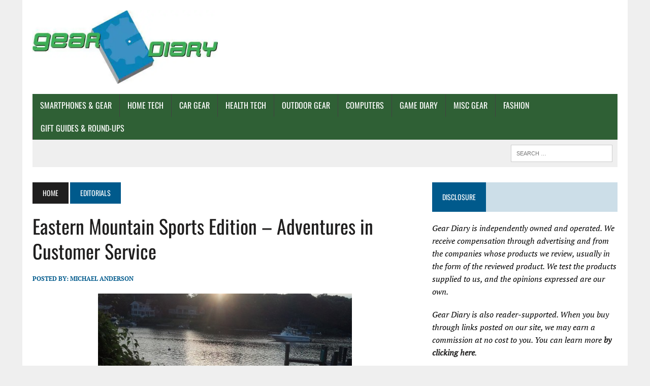

--- FILE ---
content_type: text/html; charset=UTF-8
request_url: https://geardiary.com/2012/07/09/adventures-in-customer-service-eastern-mountain-sports-edition/
body_size: 57063
content:
<!DOCTYPE html>
<html class="no-js" lang="en-US" prefix="og: https://ogp.me/ns#">
<head><meta charset="UTF-8"><script type="1030cea8736aab719b0fcc45-text/javascript">if(navigator.userAgent.match(/MSIE|Internet Explorer/i)||navigator.userAgent.match(/Trident\/7\..*?rv:11/i)){var href=document.location.href;if(!href.match(/[?&]nowprocket/)){if(href.indexOf("?")==-1){if(href.indexOf("#")==-1){document.location.href=href+"?nowprocket=1"}else{document.location.href=href.replace("#","?nowprocket=1#")}}else{if(href.indexOf("#")==-1){document.location.href=href+"&nowprocket=1"}else{document.location.href=href.replace("#","&nowprocket=1#")}}}}</script><script type="1030cea8736aab719b0fcc45-text/javascript">(()=>{class RocketLazyLoadScripts{constructor(){this.v="2.0.4",this.userEvents=["keydown","keyup","mousedown","mouseup","mousemove","mouseover","mouseout","touchmove","touchstart","touchend","touchcancel","wheel","click","dblclick","input"],this.attributeEvents=["onblur","onclick","oncontextmenu","ondblclick","onfocus","onmousedown","onmouseenter","onmouseleave","onmousemove","onmouseout","onmouseover","onmouseup","onmousewheel","onscroll","onsubmit"]}async t(){this.i(),this.o(),/iP(ad|hone)/.test(navigator.userAgent)&&this.h(),this.u(),this.l(this),this.m(),this.k(this),this.p(this),this._(),await Promise.all([this.R(),this.L()]),this.lastBreath=Date.now(),this.S(this),this.P(),this.D(),this.O(),this.M(),await this.C(this.delayedScripts.normal),await this.C(this.delayedScripts.defer),await this.C(this.delayedScripts.async),await this.T(),await this.F(),await this.j(),await this.A(),window.dispatchEvent(new Event("rocket-allScriptsLoaded")),this.everythingLoaded=!0,this.lastTouchEnd&&await new Promise(t=>setTimeout(t,500-Date.now()+this.lastTouchEnd)),this.I(),this.H(),this.U(),this.W()}i(){this.CSPIssue=sessionStorage.getItem("rocketCSPIssue"),document.addEventListener("securitypolicyviolation",t=>{this.CSPIssue||"script-src-elem"!==t.violatedDirective||"data"!==t.blockedURI||(this.CSPIssue=!0,sessionStorage.setItem("rocketCSPIssue",!0))},{isRocket:!0})}o(){window.addEventListener("pageshow",t=>{this.persisted=t.persisted,this.realWindowLoadedFired=!0},{isRocket:!0}),window.addEventListener("pagehide",()=>{this.onFirstUserAction=null},{isRocket:!0})}h(){let t;function e(e){t=e}window.addEventListener("touchstart",e,{isRocket:!0}),window.addEventListener("touchend",function i(o){o.changedTouches[0]&&t.changedTouches[0]&&Math.abs(o.changedTouches[0].pageX-t.changedTouches[0].pageX)<10&&Math.abs(o.changedTouches[0].pageY-t.changedTouches[0].pageY)<10&&o.timeStamp-t.timeStamp<200&&(window.removeEventListener("touchstart",e,{isRocket:!0}),window.removeEventListener("touchend",i,{isRocket:!0}),"INPUT"===o.target.tagName&&"text"===o.target.type||(o.target.dispatchEvent(new TouchEvent("touchend",{target:o.target,bubbles:!0})),o.target.dispatchEvent(new MouseEvent("mouseover",{target:o.target,bubbles:!0})),o.target.dispatchEvent(new PointerEvent("click",{target:o.target,bubbles:!0,cancelable:!0,detail:1,clientX:o.changedTouches[0].clientX,clientY:o.changedTouches[0].clientY})),event.preventDefault()))},{isRocket:!0})}q(t){this.userActionTriggered||("mousemove"!==t.type||this.firstMousemoveIgnored?"keyup"===t.type||"mouseover"===t.type||"mouseout"===t.type||(this.userActionTriggered=!0,this.onFirstUserAction&&this.onFirstUserAction()):this.firstMousemoveIgnored=!0),"click"===t.type&&t.preventDefault(),t.stopPropagation(),t.stopImmediatePropagation(),"touchstart"===this.lastEvent&&"touchend"===t.type&&(this.lastTouchEnd=Date.now()),"click"===t.type&&(this.lastTouchEnd=0),this.lastEvent=t.type,t.composedPath&&t.composedPath()[0].getRootNode()instanceof ShadowRoot&&(t.rocketTarget=t.composedPath()[0]),this.savedUserEvents.push(t)}u(){this.savedUserEvents=[],this.userEventHandler=this.q.bind(this),this.userEvents.forEach(t=>window.addEventListener(t,this.userEventHandler,{passive:!1,isRocket:!0})),document.addEventListener("visibilitychange",this.userEventHandler,{isRocket:!0})}U(){this.userEvents.forEach(t=>window.removeEventListener(t,this.userEventHandler,{passive:!1,isRocket:!0})),document.removeEventListener("visibilitychange",this.userEventHandler,{isRocket:!0}),this.savedUserEvents.forEach(t=>{(t.rocketTarget||t.target).dispatchEvent(new window[t.constructor.name](t.type,t))})}m(){const t="return false",e=Array.from(this.attributeEvents,t=>"data-rocket-"+t),i="["+this.attributeEvents.join("],[")+"]",o="[data-rocket-"+this.attributeEvents.join("],[data-rocket-")+"]",s=(e,i,o)=>{o&&o!==t&&(e.setAttribute("data-rocket-"+i,o),e["rocket"+i]=new Function("event",o),e.setAttribute(i,t))};new MutationObserver(t=>{for(const n of t)"attributes"===n.type&&(n.attributeName.startsWith("data-rocket-")||this.everythingLoaded?n.attributeName.startsWith("data-rocket-")&&this.everythingLoaded&&this.N(n.target,n.attributeName.substring(12)):s(n.target,n.attributeName,n.target.getAttribute(n.attributeName))),"childList"===n.type&&n.addedNodes.forEach(t=>{if(t.nodeType===Node.ELEMENT_NODE)if(this.everythingLoaded)for(const i of[t,...t.querySelectorAll(o)])for(const t of i.getAttributeNames())e.includes(t)&&this.N(i,t.substring(12));else for(const e of[t,...t.querySelectorAll(i)])for(const t of e.getAttributeNames())this.attributeEvents.includes(t)&&s(e,t,e.getAttribute(t))})}).observe(document,{subtree:!0,childList:!0,attributeFilter:[...this.attributeEvents,...e]})}I(){this.attributeEvents.forEach(t=>{document.querySelectorAll("[data-rocket-"+t+"]").forEach(e=>{this.N(e,t)})})}N(t,e){const i=t.getAttribute("data-rocket-"+e);i&&(t.setAttribute(e,i),t.removeAttribute("data-rocket-"+e))}k(t){Object.defineProperty(HTMLElement.prototype,"onclick",{get(){return this.rocketonclick||null},set(e){this.rocketonclick=e,this.setAttribute(t.everythingLoaded?"onclick":"data-rocket-onclick","this.rocketonclick(event)")}})}S(t){function e(e,i){let o=e[i];e[i]=null,Object.defineProperty(e,i,{get:()=>o,set(s){t.everythingLoaded?o=s:e["rocket"+i]=o=s}})}e(document,"onreadystatechange"),e(window,"onload"),e(window,"onpageshow");try{Object.defineProperty(document,"readyState",{get:()=>t.rocketReadyState,set(e){t.rocketReadyState=e},configurable:!0}),document.readyState="loading"}catch(t){console.log("WPRocket DJE readyState conflict, bypassing")}}l(t){this.originalAddEventListener=EventTarget.prototype.addEventListener,this.originalRemoveEventListener=EventTarget.prototype.removeEventListener,this.savedEventListeners=[],EventTarget.prototype.addEventListener=function(e,i,o){o&&o.isRocket||!t.B(e,this)&&!t.userEvents.includes(e)||t.B(e,this)&&!t.userActionTriggered||e.startsWith("rocket-")||t.everythingLoaded?t.originalAddEventListener.call(this,e,i,o):(t.savedEventListeners.push({target:this,remove:!1,type:e,func:i,options:o}),"mouseenter"!==e&&"mouseleave"!==e||t.originalAddEventListener.call(this,e,t.savedUserEvents.push,o))},EventTarget.prototype.removeEventListener=function(e,i,o){o&&o.isRocket||!t.B(e,this)&&!t.userEvents.includes(e)||t.B(e,this)&&!t.userActionTriggered||e.startsWith("rocket-")||t.everythingLoaded?t.originalRemoveEventListener.call(this,e,i,o):t.savedEventListeners.push({target:this,remove:!0,type:e,func:i,options:o})}}J(t,e){this.savedEventListeners=this.savedEventListeners.filter(i=>{let o=i.type,s=i.target||window;return e!==o||t!==s||(this.B(o,s)&&(i.type="rocket-"+o),this.$(i),!1)})}H(){EventTarget.prototype.addEventListener=this.originalAddEventListener,EventTarget.prototype.removeEventListener=this.originalRemoveEventListener,this.savedEventListeners.forEach(t=>this.$(t))}$(t){t.remove?this.originalRemoveEventListener.call(t.target,t.type,t.func,t.options):this.originalAddEventListener.call(t.target,t.type,t.func,t.options)}p(t){let e;function i(e){return t.everythingLoaded?e:e.split(" ").map(t=>"load"===t||t.startsWith("load.")?"rocket-jquery-load":t).join(" ")}function o(o){function s(e){const s=o.fn[e];o.fn[e]=o.fn.init.prototype[e]=function(){return this[0]===window&&t.userActionTriggered&&("string"==typeof arguments[0]||arguments[0]instanceof String?arguments[0]=i(arguments[0]):"object"==typeof arguments[0]&&Object.keys(arguments[0]).forEach(t=>{const e=arguments[0][t];delete arguments[0][t],arguments[0][i(t)]=e})),s.apply(this,arguments),this}}if(o&&o.fn&&!t.allJQueries.includes(o)){const e={DOMContentLoaded:[],"rocket-DOMContentLoaded":[]};for(const t in e)document.addEventListener(t,()=>{e[t].forEach(t=>t())},{isRocket:!0});o.fn.ready=o.fn.init.prototype.ready=function(i){function s(){parseInt(o.fn.jquery)>2?setTimeout(()=>i.bind(document)(o)):i.bind(document)(o)}return"function"==typeof i&&(t.realDomReadyFired?!t.userActionTriggered||t.fauxDomReadyFired?s():e["rocket-DOMContentLoaded"].push(s):e.DOMContentLoaded.push(s)),o([])},s("on"),s("one"),s("off"),t.allJQueries.push(o)}e=o}t.allJQueries=[],o(window.jQuery),Object.defineProperty(window,"jQuery",{get:()=>e,set(t){o(t)}})}P(){const t=new Map;document.write=document.writeln=function(e){const i=document.currentScript,o=document.createRange(),s=i.parentElement;let n=t.get(i);void 0===n&&(n=i.nextSibling,t.set(i,n));const c=document.createDocumentFragment();o.setStart(c,0),c.appendChild(o.createContextualFragment(e)),s.insertBefore(c,n)}}async R(){return new Promise(t=>{this.userActionTriggered?t():this.onFirstUserAction=t})}async L(){return new Promise(t=>{document.addEventListener("DOMContentLoaded",()=>{this.realDomReadyFired=!0,t()},{isRocket:!0})})}async j(){return this.realWindowLoadedFired?Promise.resolve():new Promise(t=>{window.addEventListener("load",t,{isRocket:!0})})}M(){this.pendingScripts=[];this.scriptsMutationObserver=new MutationObserver(t=>{for(const e of t)e.addedNodes.forEach(t=>{"SCRIPT"!==t.tagName||t.noModule||t.isWPRocket||this.pendingScripts.push({script:t,promise:new Promise(e=>{const i=()=>{const i=this.pendingScripts.findIndex(e=>e.script===t);i>=0&&this.pendingScripts.splice(i,1),e()};t.addEventListener("load",i,{isRocket:!0}),t.addEventListener("error",i,{isRocket:!0}),setTimeout(i,1e3)})})})}),this.scriptsMutationObserver.observe(document,{childList:!0,subtree:!0})}async F(){await this.X(),this.pendingScripts.length?(await this.pendingScripts[0].promise,await this.F()):this.scriptsMutationObserver.disconnect()}D(){this.delayedScripts={normal:[],async:[],defer:[]},document.querySelectorAll("script[type$=rocketlazyloadscript]").forEach(t=>{t.hasAttribute("data-rocket-src")?t.hasAttribute("async")&&!1!==t.async?this.delayedScripts.async.push(t):t.hasAttribute("defer")&&!1!==t.defer||"module"===t.getAttribute("data-rocket-type")?this.delayedScripts.defer.push(t):this.delayedScripts.normal.push(t):this.delayedScripts.normal.push(t)})}async _(){await this.L();let t=[];document.querySelectorAll("script[type$=rocketlazyloadscript][data-rocket-src]").forEach(e=>{let i=e.getAttribute("data-rocket-src");if(i&&!i.startsWith("data:")){i.startsWith("//")&&(i=location.protocol+i);try{const o=new URL(i).origin;o!==location.origin&&t.push({src:o,crossOrigin:e.crossOrigin||"module"===e.getAttribute("data-rocket-type")})}catch(t){}}}),t=[...new Map(t.map(t=>[JSON.stringify(t),t])).values()],this.Y(t,"preconnect")}async G(t){if(await this.K(),!0!==t.noModule||!("noModule"in HTMLScriptElement.prototype))return new Promise(e=>{let i;function o(){(i||t).setAttribute("data-rocket-status","executed"),e()}try{if(navigator.userAgent.includes("Firefox/")||""===navigator.vendor||this.CSPIssue)i=document.createElement("script"),[...t.attributes].forEach(t=>{let e=t.nodeName;"type"!==e&&("data-rocket-type"===e&&(e="type"),"data-rocket-src"===e&&(e="src"),i.setAttribute(e,t.nodeValue))}),t.text&&(i.text=t.text),t.nonce&&(i.nonce=t.nonce),i.hasAttribute("src")?(i.addEventListener("load",o,{isRocket:!0}),i.addEventListener("error",()=>{i.setAttribute("data-rocket-status","failed-network"),e()},{isRocket:!0}),setTimeout(()=>{i.isConnected||e()},1)):(i.text=t.text,o()),i.isWPRocket=!0,t.parentNode.replaceChild(i,t);else{const i=t.getAttribute("data-rocket-type"),s=t.getAttribute("data-rocket-src");i?(t.type=i,t.removeAttribute("data-rocket-type")):t.removeAttribute("type"),t.addEventListener("load",o,{isRocket:!0}),t.addEventListener("error",i=>{this.CSPIssue&&i.target.src.startsWith("data:")?(console.log("WPRocket: CSP fallback activated"),t.removeAttribute("src"),this.G(t).then(e)):(t.setAttribute("data-rocket-status","failed-network"),e())},{isRocket:!0}),s?(t.fetchPriority="high",t.removeAttribute("data-rocket-src"),t.src=s):t.src="data:text/javascript;base64,"+window.btoa(unescape(encodeURIComponent(t.text)))}}catch(i){t.setAttribute("data-rocket-status","failed-transform"),e()}});t.setAttribute("data-rocket-status","skipped")}async C(t){const e=t.shift();return e?(e.isConnected&&await this.G(e),this.C(t)):Promise.resolve()}O(){this.Y([...this.delayedScripts.normal,...this.delayedScripts.defer,...this.delayedScripts.async],"preload")}Y(t,e){this.trash=this.trash||[];let i=!0;var o=document.createDocumentFragment();t.forEach(t=>{const s=t.getAttribute&&t.getAttribute("data-rocket-src")||t.src;if(s&&!s.startsWith("data:")){const n=document.createElement("link");n.href=s,n.rel=e,"preconnect"!==e&&(n.as="script",n.fetchPriority=i?"high":"low"),t.getAttribute&&"module"===t.getAttribute("data-rocket-type")&&(n.crossOrigin=!0),t.crossOrigin&&(n.crossOrigin=t.crossOrigin),t.integrity&&(n.integrity=t.integrity),t.nonce&&(n.nonce=t.nonce),o.appendChild(n),this.trash.push(n),i=!1}}),document.head.appendChild(o)}W(){this.trash.forEach(t=>t.remove())}async T(){try{document.readyState="interactive"}catch(t){}this.fauxDomReadyFired=!0;try{await this.K(),this.J(document,"readystatechange"),document.dispatchEvent(new Event("rocket-readystatechange")),await this.K(),document.rocketonreadystatechange&&document.rocketonreadystatechange(),await this.K(),this.J(document,"DOMContentLoaded"),document.dispatchEvent(new Event("rocket-DOMContentLoaded")),await this.K(),this.J(window,"DOMContentLoaded"),window.dispatchEvent(new Event("rocket-DOMContentLoaded"))}catch(t){console.error(t)}}async A(){try{document.readyState="complete"}catch(t){}try{await this.K(),this.J(document,"readystatechange"),document.dispatchEvent(new Event("rocket-readystatechange")),await this.K(),document.rocketonreadystatechange&&document.rocketonreadystatechange(),await this.K(),this.J(window,"load"),window.dispatchEvent(new Event("rocket-load")),await this.K(),window.rocketonload&&window.rocketonload(),await this.K(),this.allJQueries.forEach(t=>t(window).trigger("rocket-jquery-load")),await this.K(),this.J(window,"pageshow");const t=new Event("rocket-pageshow");t.persisted=this.persisted,window.dispatchEvent(t),await this.K(),window.rocketonpageshow&&window.rocketonpageshow({persisted:this.persisted})}catch(t){console.error(t)}}async K(){Date.now()-this.lastBreath>45&&(await this.X(),this.lastBreath=Date.now())}async X(){return document.hidden?new Promise(t=>setTimeout(t)):new Promise(t=>requestAnimationFrame(t))}B(t,e){return e===document&&"readystatechange"===t||(e===document&&"DOMContentLoaded"===t||(e===window&&"DOMContentLoaded"===t||(e===window&&"load"===t||e===window&&"pageshow"===t)))}static run(){(new RocketLazyLoadScripts).t()}}RocketLazyLoadScripts.run()})();</script>

<meta name="viewport" content="width=device-width, initial-scale=1.0">
<link rel="profile" href="https://gmpg.org/xfn/11" />
<script type="1030cea8736aab719b0fcc45-text/javascript">
/* <![CDATA[ */
(()=>{var e={};e.g=function(){if("object"==typeof globalThis)return globalThis;try{return this||new Function("return this")()}catch(e){if("object"==typeof window)return window}}(),function({ampUrl:n,isCustomizePreview:t,isAmpDevMode:r,noampQueryVarName:o,noampQueryVarValue:s,disabledStorageKey:i,mobileUserAgents:a,regexRegex:c}){if("undefined"==typeof sessionStorage)return;const d=new RegExp(c);if(!a.some((e=>{const n=e.match(d);return!(!n||!new RegExp(n[1],n[2]).test(navigator.userAgent))||navigator.userAgent.includes(e)})))return;e.g.addEventListener("DOMContentLoaded",(()=>{const e=document.getElementById("amp-mobile-version-switcher");if(!e)return;e.hidden=!1;const n=e.querySelector("a[href]");n&&n.addEventListener("click",(()=>{sessionStorage.removeItem(i)}))}));const g=r&&["paired-browsing-non-amp","paired-browsing-amp"].includes(window.name);if(sessionStorage.getItem(i)||t||g)return;const u=new URL(location.href),m=new URL(n);m.hash=u.hash,u.searchParams.has(o)&&s===u.searchParams.get(o)?sessionStorage.setItem(i,"1"):m.href!==u.href&&(window.stop(),location.replace(m.href))}({"ampUrl":"https:\/\/geardiary.com\/2012\/07\/09\/adventures-in-customer-service-eastern-mountain-sports-edition\/amp\/","noampQueryVarName":"noamp","noampQueryVarValue":"mobile","disabledStorageKey":"amp_mobile_redirect_disabled","mobileUserAgents":["Mobile","Android","Silk\/","Kindle","BlackBerry","Opera Mini","Opera Mobi"],"regexRegex":"^\\\/((?:.|\\n)+)\\\/([i]*)$","isCustomizePreview":false,"isAmpDevMode":false})})();
/* ]]> */
</script>
<script data-cfasync="false" data-no-defer="1" data-no-minify="1" data-no-optimize="1">var ewww_webp_supported=!1;function check_webp_feature(A,e){var w;e=void 0!==e?e:function(){},ewww_webp_supported?e(ewww_webp_supported):((w=new Image).onload=function(){ewww_webp_supported=0<w.width&&0<w.height,e&&e(ewww_webp_supported)},w.onerror=function(){e&&e(!1)},w.src="data:image/webp;base64,"+{alpha:"UklGRkoAAABXRUJQVlA4WAoAAAAQAAAAAAAAAAAAQUxQSAwAAAARBxAR/Q9ERP8DAABWUDggGAAAABQBAJ0BKgEAAQAAAP4AAA3AAP7mtQAAAA=="}[A])}check_webp_feature("alpha");</script><script data-cfasync="false" data-no-defer="1" data-no-minify="1" data-no-optimize="1">var Arrive=function(c,w){"use strict";if(c.MutationObserver&&"undefined"!=typeof HTMLElement){var r,a=0,u=(r=HTMLElement.prototype.matches||HTMLElement.prototype.webkitMatchesSelector||HTMLElement.prototype.mozMatchesSelector||HTMLElement.prototype.msMatchesSelector,{matchesSelector:function(e,t){return e instanceof HTMLElement&&r.call(e,t)},addMethod:function(e,t,r){var a=e[t];e[t]=function(){return r.length==arguments.length?r.apply(this,arguments):"function"==typeof a?a.apply(this,arguments):void 0}},callCallbacks:function(e,t){t&&t.options.onceOnly&&1==t.firedElems.length&&(e=[e[0]]);for(var r,a=0;r=e[a];a++)r&&r.callback&&r.callback.call(r.elem,r.elem);t&&t.options.onceOnly&&1==t.firedElems.length&&t.me.unbindEventWithSelectorAndCallback.call(t.target,t.selector,t.callback)},checkChildNodesRecursively:function(e,t,r,a){for(var i,n=0;i=e[n];n++)r(i,t,a)&&a.push({callback:t.callback,elem:i}),0<i.childNodes.length&&u.checkChildNodesRecursively(i.childNodes,t,r,a)},mergeArrays:function(e,t){var r,a={};for(r in e)e.hasOwnProperty(r)&&(a[r]=e[r]);for(r in t)t.hasOwnProperty(r)&&(a[r]=t[r]);return a},toElementsArray:function(e){return e=void 0!==e&&("number"!=typeof e.length||e===c)?[e]:e}}),e=(l.prototype.addEvent=function(e,t,r,a){a={target:e,selector:t,options:r,callback:a,firedElems:[]};return this._beforeAdding&&this._beforeAdding(a),this._eventsBucket.push(a),a},l.prototype.removeEvent=function(e){for(var t,r=this._eventsBucket.length-1;t=this._eventsBucket[r];r--)e(t)&&(this._beforeRemoving&&this._beforeRemoving(t),(t=this._eventsBucket.splice(r,1))&&t.length&&(t[0].callback=null))},l.prototype.beforeAdding=function(e){this._beforeAdding=e},l.prototype.beforeRemoving=function(e){this._beforeRemoving=e},l),t=function(i,n){var o=new e,l=this,s={fireOnAttributesModification:!1};return o.beforeAdding(function(t){var e=t.target;e!==c.document&&e!==c||(e=document.getElementsByTagName("html")[0]);var r=new MutationObserver(function(e){n.call(this,e,t)}),a=i(t.options);r.observe(e,a),t.observer=r,t.me=l}),o.beforeRemoving(function(e){e.observer.disconnect()}),this.bindEvent=function(e,t,r){t=u.mergeArrays(s,t);for(var a=u.toElementsArray(this),i=0;i<a.length;i++)o.addEvent(a[i],e,t,r)},this.unbindEvent=function(){var r=u.toElementsArray(this);o.removeEvent(function(e){for(var t=0;t<r.length;t++)if(this===w||e.target===r[t])return!0;return!1})},this.unbindEventWithSelectorOrCallback=function(r){var a=u.toElementsArray(this),i=r,e="function"==typeof r?function(e){for(var t=0;t<a.length;t++)if((this===w||e.target===a[t])&&e.callback===i)return!0;return!1}:function(e){for(var t=0;t<a.length;t++)if((this===w||e.target===a[t])&&e.selector===r)return!0;return!1};o.removeEvent(e)},this.unbindEventWithSelectorAndCallback=function(r,a){var i=u.toElementsArray(this);o.removeEvent(function(e){for(var t=0;t<i.length;t++)if((this===w||e.target===i[t])&&e.selector===r&&e.callback===a)return!0;return!1})},this},i=new function(){var s={fireOnAttributesModification:!1,onceOnly:!1,existing:!1};function n(e,t,r){return!(!u.matchesSelector(e,t.selector)||(e._id===w&&(e._id=a++),-1!=t.firedElems.indexOf(e._id)))&&(t.firedElems.push(e._id),!0)}var c=(i=new t(function(e){var t={attributes:!1,childList:!0,subtree:!0};return e.fireOnAttributesModification&&(t.attributes=!0),t},function(e,i){e.forEach(function(e){var t=e.addedNodes,r=e.target,a=[];null!==t&&0<t.length?u.checkChildNodesRecursively(t,i,n,a):"attributes"===e.type&&n(r,i)&&a.push({callback:i.callback,elem:r}),u.callCallbacks(a,i)})})).bindEvent;return i.bindEvent=function(e,t,r){t=void 0===r?(r=t,s):u.mergeArrays(s,t);var a=u.toElementsArray(this);if(t.existing){for(var i=[],n=0;n<a.length;n++)for(var o=a[n].querySelectorAll(e),l=0;l<o.length;l++)i.push({callback:r,elem:o[l]});if(t.onceOnly&&i.length)return r.call(i[0].elem,i[0].elem);setTimeout(u.callCallbacks,1,i)}c.call(this,e,t,r)},i},o=new function(){var a={};function i(e,t){return u.matchesSelector(e,t.selector)}var n=(o=new t(function(){return{childList:!0,subtree:!0}},function(e,r){e.forEach(function(e){var t=e.removedNodes,e=[];null!==t&&0<t.length&&u.checkChildNodesRecursively(t,r,i,e),u.callCallbacks(e,r)})})).bindEvent;return o.bindEvent=function(e,t,r){t=void 0===r?(r=t,a):u.mergeArrays(a,t),n.call(this,e,t,r)},o};d(HTMLElement.prototype),d(NodeList.prototype),d(HTMLCollection.prototype),d(HTMLDocument.prototype),d(Window.prototype);var n={};return s(i,n,"unbindAllArrive"),s(o,n,"unbindAllLeave"),n}function l(){this._eventsBucket=[],this._beforeAdding=null,this._beforeRemoving=null}function s(e,t,r){u.addMethod(t,r,e.unbindEvent),u.addMethod(t,r,e.unbindEventWithSelectorOrCallback),u.addMethod(t,r,e.unbindEventWithSelectorAndCallback)}function d(e){e.arrive=i.bindEvent,s(i,e,"unbindArrive"),e.leave=o.bindEvent,s(o,e,"unbindLeave")}}(window,void 0),ewww_webp_supported=!1;function check_webp_feature(e,t){var r;ewww_webp_supported?t(ewww_webp_supported):((r=new Image).onload=function(){ewww_webp_supported=0<r.width&&0<r.height,t(ewww_webp_supported)},r.onerror=function(){t(!1)},r.src="data:image/webp;base64,"+{alpha:"UklGRkoAAABXRUJQVlA4WAoAAAAQAAAAAAAAAAAAQUxQSAwAAAARBxAR/Q9ERP8DAABWUDggGAAAABQBAJ0BKgEAAQAAAP4AAA3AAP7mtQAAAA==",animation:"UklGRlIAAABXRUJQVlA4WAoAAAASAAAAAAAAAAAAQU5JTQYAAAD/////AABBTk1GJgAAAAAAAAAAAAAAAAAAAGQAAABWUDhMDQAAAC8AAAAQBxAREYiI/gcA"}[e])}function ewwwLoadImages(e){if(e){for(var t=document.querySelectorAll(".batch-image img, .image-wrapper a, .ngg-pro-masonry-item a, .ngg-galleria-offscreen-seo-wrapper a"),r=0,a=t.length;r<a;r++)ewwwAttr(t[r],"data-src",t[r].getAttribute("data-webp")),ewwwAttr(t[r],"data-thumbnail",t[r].getAttribute("data-webp-thumbnail"));for(var i=document.querySelectorAll("div.woocommerce-product-gallery__image"),r=0,a=i.length;r<a;r++)ewwwAttr(i[r],"data-thumb",i[r].getAttribute("data-webp-thumb"))}for(var n=document.querySelectorAll("video"),r=0,a=n.length;r<a;r++)ewwwAttr(n[r],"poster",e?n[r].getAttribute("data-poster-webp"):n[r].getAttribute("data-poster-image"));for(var o,l=document.querySelectorAll("img.ewww_webp_lazy_load"),r=0,a=l.length;r<a;r++)e&&(ewwwAttr(l[r],"data-lazy-srcset",l[r].getAttribute("data-lazy-srcset-webp")),ewwwAttr(l[r],"data-srcset",l[r].getAttribute("data-srcset-webp")),ewwwAttr(l[r],"data-lazy-src",l[r].getAttribute("data-lazy-src-webp")),ewwwAttr(l[r],"data-src",l[r].getAttribute("data-src-webp")),ewwwAttr(l[r],"data-orig-file",l[r].getAttribute("data-webp-orig-file")),ewwwAttr(l[r],"data-medium-file",l[r].getAttribute("data-webp-medium-file")),ewwwAttr(l[r],"data-large-file",l[r].getAttribute("data-webp-large-file")),null!=(o=l[r].getAttribute("srcset"))&&!1!==o&&o.includes("R0lGOD")&&ewwwAttr(l[r],"src",l[r].getAttribute("data-lazy-src-webp"))),l[r].className=l[r].className.replace(/\bewww_webp_lazy_load\b/,"");for(var s=document.querySelectorAll(".ewww_webp"),r=0,a=s.length;r<a;r++)e?(ewwwAttr(s[r],"srcset",s[r].getAttribute("data-srcset-webp")),ewwwAttr(s[r],"src",s[r].getAttribute("data-src-webp")),ewwwAttr(s[r],"data-orig-file",s[r].getAttribute("data-webp-orig-file")),ewwwAttr(s[r],"data-medium-file",s[r].getAttribute("data-webp-medium-file")),ewwwAttr(s[r],"data-large-file",s[r].getAttribute("data-webp-large-file")),ewwwAttr(s[r],"data-large_image",s[r].getAttribute("data-webp-large_image")),ewwwAttr(s[r],"data-src",s[r].getAttribute("data-webp-src"))):(ewwwAttr(s[r],"srcset",s[r].getAttribute("data-srcset-img")),ewwwAttr(s[r],"src",s[r].getAttribute("data-src-img"))),s[r].className=s[r].className.replace(/\bewww_webp\b/,"ewww_webp_loaded");window.jQuery&&jQuery.fn.isotope&&jQuery.fn.imagesLoaded&&(jQuery(".fusion-posts-container-infinite").imagesLoaded(function(){jQuery(".fusion-posts-container-infinite").hasClass("isotope")&&jQuery(".fusion-posts-container-infinite").isotope()}),jQuery(".fusion-portfolio:not(.fusion-recent-works) .fusion-portfolio-wrapper").imagesLoaded(function(){jQuery(".fusion-portfolio:not(.fusion-recent-works) .fusion-portfolio-wrapper").isotope()}))}function ewwwWebPInit(e){ewwwLoadImages(e),ewwwNggLoadGalleries(e),document.arrive(".ewww_webp",function(){ewwwLoadImages(e)}),document.arrive(".ewww_webp_lazy_load",function(){ewwwLoadImages(e)}),document.arrive("videos",function(){ewwwLoadImages(e)}),"loading"==document.readyState?document.addEventListener("DOMContentLoaded",ewwwJSONParserInit):("undefined"!=typeof galleries&&ewwwNggParseGalleries(e),ewwwWooParseVariations(e))}function ewwwAttr(e,t,r){null!=r&&!1!==r&&e.setAttribute(t,r)}function ewwwJSONParserInit(){"undefined"!=typeof galleries&&check_webp_feature("alpha",ewwwNggParseGalleries),check_webp_feature("alpha",ewwwWooParseVariations)}function ewwwWooParseVariations(e){if(e)for(var t=document.querySelectorAll("form.variations_form"),r=0,a=t.length;r<a;r++){var i=t[r].getAttribute("data-product_variations"),n=!1;try{for(var o in i=JSON.parse(i))void 0!==i[o]&&void 0!==i[o].image&&(void 0!==i[o].image.src_webp&&(i[o].image.src=i[o].image.src_webp,n=!0),void 0!==i[o].image.srcset_webp&&(i[o].image.srcset=i[o].image.srcset_webp,n=!0),void 0!==i[o].image.full_src_webp&&(i[o].image.full_src=i[o].image.full_src_webp,n=!0),void 0!==i[o].image.gallery_thumbnail_src_webp&&(i[o].image.gallery_thumbnail_src=i[o].image.gallery_thumbnail_src_webp,n=!0),void 0!==i[o].image.thumb_src_webp&&(i[o].image.thumb_src=i[o].image.thumb_src_webp,n=!0));n&&ewwwAttr(t[r],"data-product_variations",JSON.stringify(i))}catch(e){}}}function ewwwNggParseGalleries(e){if(e)for(var t in galleries){var r=galleries[t];galleries[t].images_list=ewwwNggParseImageList(r.images_list)}}function ewwwNggLoadGalleries(e){e&&document.addEventListener("ngg.galleria.themeadded",function(e,t){window.ngg_galleria._create_backup=window.ngg_galleria.create,window.ngg_galleria.create=function(e,t){var r=$(e).data("id");return galleries["gallery_"+r].images_list=ewwwNggParseImageList(galleries["gallery_"+r].images_list),window.ngg_galleria._create_backup(e,t)}})}function ewwwNggParseImageList(e){for(var t in e){var r=e[t];if(void 0!==r["image-webp"]&&(e[t].image=r["image-webp"],delete e[t]["image-webp"]),void 0!==r["thumb-webp"]&&(e[t].thumb=r["thumb-webp"],delete e[t]["thumb-webp"]),void 0!==r.full_image_webp&&(e[t].full_image=r.full_image_webp,delete e[t].full_image_webp),void 0!==r.srcsets)for(var a in r.srcsets)nggSrcset=r.srcsets[a],void 0!==r.srcsets[a+"-webp"]&&(e[t].srcsets[a]=r.srcsets[a+"-webp"],delete e[t].srcsets[a+"-webp"]);if(void 0!==r.full_srcsets)for(var i in r.full_srcsets)nggFSrcset=r.full_srcsets[i],void 0!==r.full_srcsets[i+"-webp"]&&(e[t].full_srcsets[i]=r.full_srcsets[i+"-webp"],delete e[t].full_srcsets[i+"-webp"])}return e}check_webp_feature("alpha",ewwwWebPInit);</script>	<script type="rocketlazyloadscript" data-rocket-type="text/javascript">function theChampLoadEvent(e){var t=window.onload;if(typeof window.onload!="function"){window.onload=e}else{window.onload=function(){t();e()}}}</script>
		<script type="rocketlazyloadscript" data-rocket-type="text/javascript">var theChampDefaultLang = 'en_US', theChampCloseIconPath = 'https://geardiary.com/wp-content/plugins/super-socializer/images/close.png';</script>
		<script type="rocketlazyloadscript">var theChampSiteUrl = 'https://geardiary.com', theChampVerified = 0, theChampEmailPopup = 0, heateorSsMoreSharePopupSearchText = 'Search';</script>
			<script type="rocketlazyloadscript">var theChampLoadingImgPath = 'https://geardiary.com/wp-content/plugins/super-socializer/images/ajax_loader.gif'; var theChampAjaxUrl = 'https://geardiary.com/wp-admin/admin-ajax.php'; var theChampRedirectionUrl = 'https://geardiary.com/2012/07/09/adventures-in-customer-service-eastern-mountain-sports-edition/'; var theChampRegRedirectionUrl = 'https://geardiary.com/2012/07/09/adventures-in-customer-service-eastern-mountain-sports-edition/'; </script>
				<script type="rocketlazyloadscript"> var theChampFBKey = '1100869251765833', theChampSameTabLogin = '1', theChampVerified = 0; var theChampAjaxUrl = 'https://geardiary.com/wp-admin/admin-ajax.php'; var theChampPopupTitle = ''; var theChampEmailPopup = 0; var theChampEmailAjaxUrl = 'https://geardiary.com/wp-admin/admin-ajax.php'; var theChampEmailPopupTitle = ''; var theChampEmailPopupErrorMsg = ''; var theChampEmailPopupUniqueId = ''; var theChampEmailPopupVerifyMessage = ''; var theChampSteamAuthUrl = ""; var theChampCurrentPageUrl = 'https%3A%2F%2Fgeardiary.com%2F2012%2F07%2F09%2Fadventures-in-customer-service-eastern-mountain-sports-edition%2F';  var heateorMSEnabled = 0, theChampTwitterAuthUrl = theChampSiteUrl + "?SuperSocializerAuth=Twitter&super_socializer_redirect_to=" + theChampCurrentPageUrl, theChampLineAuthUrl = theChampSiteUrl + "?SuperSocializerAuth=Line&super_socializer_redirect_to=" + theChampCurrentPageUrl, theChampLiveAuthUrl = theChampSiteUrl + "?SuperSocializerAuth=Live&super_socializer_redirect_to=" + theChampCurrentPageUrl, theChampFacebookAuthUrl = theChampSiteUrl + "?SuperSocializerAuth=Facebook&super_socializer_redirect_to=" + theChampCurrentPageUrl, theChampYahooAuthUrl = theChampSiteUrl + "?SuperSocializerAuth=Yahoo&super_socializer_redirect_to=" + theChampCurrentPageUrl, theChampGoogleAuthUrl = theChampSiteUrl + "?SuperSocializerAuth=Google&super_socializer_redirect_to=" + theChampCurrentPageUrl, theChampYoutubeAuthUrl = theChampSiteUrl + "?SuperSocializerAuth=Youtube&super_socializer_redirect_to=" + theChampCurrentPageUrl, theChampVkontakteAuthUrl = theChampSiteUrl + "?SuperSocializerAuth=Vkontakte&super_socializer_redirect_to=" + theChampCurrentPageUrl, theChampLinkedinAuthUrl = theChampSiteUrl + "?SuperSocializerAuth=Linkedin&super_socializer_redirect_to=" + theChampCurrentPageUrl, theChampInstagramAuthUrl = theChampSiteUrl + "?SuperSocializerAuth=Instagram&super_socializer_redirect_to=" + theChampCurrentPageUrl, theChampWordpressAuthUrl = theChampSiteUrl + "?SuperSocializerAuth=Wordpress&super_socializer_redirect_to=" + theChampCurrentPageUrl, theChampDribbbleAuthUrl = theChampSiteUrl + "?SuperSocializerAuth=Dribbble&super_socializer_redirect_to=" + theChampCurrentPageUrl, theChampGithubAuthUrl = theChampSiteUrl + "?SuperSocializerAuth=Github&super_socializer_redirect_to=" + theChampCurrentPageUrl, theChampSpotifyAuthUrl = theChampSiteUrl + "?SuperSocializerAuth=Spotify&super_socializer_redirect_to=" + theChampCurrentPageUrl, theChampKakaoAuthUrl = theChampSiteUrl + "?SuperSocializerAuth=Kakao&super_socializer_redirect_to=" + theChampCurrentPageUrl, theChampTwitchAuthUrl = theChampSiteUrl + "?SuperSocializerAuth=Twitch&super_socializer_redirect_to=" + theChampCurrentPageUrl, theChampRedditAuthUrl = theChampSiteUrl + "?SuperSocializerAuth=Reddit&super_socializer_redirect_to=" + theChampCurrentPageUrl, theChampDisqusAuthUrl = theChampSiteUrl + "?SuperSocializerAuth=Disqus&super_socializer_redirect_to=" + theChampCurrentPageUrl, theChampDropboxAuthUrl = theChampSiteUrl + "?SuperSocializerAuth=Dropbox&super_socializer_redirect_to=" + theChampCurrentPageUrl, theChampFoursquareAuthUrl = theChampSiteUrl + "?SuperSocializerAuth=Foursquare&super_socializer_redirect_to=" + theChampCurrentPageUrl, theChampAmazonAuthUrl = theChampSiteUrl + "?SuperSocializerAuth=Amazon&super_socializer_redirect_to=" + theChampCurrentPageUrl, theChampStackoverflowAuthUrl = theChampSiteUrl + "?SuperSocializerAuth=Stackoverflow&super_socializer_redirect_to=" + theChampCurrentPageUrl, theChampDiscordAuthUrl = theChampSiteUrl + "?SuperSocializerAuth=Discord&super_socializer_redirect_to=" + theChampCurrentPageUrl, theChampMailruAuthUrl = theChampSiteUrl + "?SuperSocializerAuth=Mailru&super_socializer_redirect_to=" + theChampCurrentPageUrl, theChampYandexAuthUrl = theChampSiteUrl + "?SuperSocializerAuth=Yandex&super_socializer_redirect_to=" + theChampCurrentPageUrl; theChampOdnoklassnikiAuthUrl = theChampSiteUrl + "?SuperSocializerAuth=Odnoklassniki&super_socializer_redirect_to=" + theChampCurrentPageUrl;</script>
				<script type="rocketlazyloadscript"> var theChampFBKey = '1100869251765833', theChampFBLang = 'en_US', theChampFbLikeMycred = 0, theChampSsga = 0, theChampCommentNotification = 0, theChampHeateorFcmRecentComments = 0, theChampFbIosLogin = 0; </script>
						<script type="rocketlazyloadscript" data-rocket-type="text/javascript">var theChampFBCommentUrl = 'https://geardiary.com/2012/07/09/adventures-in-customer-service-eastern-mountain-sports-edition/'; var theChampFBCommentColor = 'light'; var theChampFBCommentNumPosts = ''; var theChampFBCommentWidth = '100%'; var theChampFBCommentOrderby = 'social'; var theChampCommentingTabs = "wordpress,facebook,disqus", theChampGpCommentsUrl = 'https://geardiary.com/2012/07/09/adventures-in-customer-service-eastern-mountain-sports-edition/', theChampDisqusShortname = '', theChampScEnabledTabs = 'wordpress,fb', theChampScLabel = 'Tell us what you think!', theChampScTabLabels = {"wordpress":"Default Comments (0)","fb":"Facebook Comments","disqus":"Disqus Comments"}, theChampGpCommentsWidth = 0, theChampCommentingId = 'respond'</script>
					<style type="text/css"></style>
	
<!-- Search Engine Optimization by Rank Math - https://rankmath.com/ -->
<title>Eastern Mountain Sports Edition - Adventures in Customer Service | Gear Diary</title>
<link data-rocket-prefetch href="https://fonts.googleapis.com" rel="dns-prefetch">
<link data-rocket-preload as="style" href="https://fonts.googleapis.com/css?family=PT%20Serif%3A300%2C400%2C400italic%2C600%2C700%7COswald%3A300%2C400%2C400italic%2C600%2C700&#038;display=swap" rel="preload">
<script src="/cdn-cgi/scripts/7d0fa10a/cloudflare-static/rocket-loader.min.js" data-cf-settings="1030cea8736aab719b0fcc45-|49"></script><style id="" media="print" onload="this.media=&#039;all&#039;">/* cyrillic-ext */
@font-face {
  font-family: 'Oswald';
  font-style: normal;
  font-weight: 300;
  font-display: swap;
  src: url(/fonts.gstatic.com/s/oswald/v57/TK3iWkUHHAIjg752FD8Gl-1PK62t.woff2) format('woff2');
  unicode-range: U+0460-052F, U+1C80-1C8A, U+20B4, U+2DE0-2DFF, U+A640-A69F, U+FE2E-FE2F;
}
/* cyrillic */
@font-face {
  font-family: 'Oswald';
  font-style: normal;
  font-weight: 300;
  font-display: swap;
  src: url(/fonts.gstatic.com/s/oswald/v57/TK3iWkUHHAIjg752HT8Gl-1PK62t.woff2) format('woff2');
  unicode-range: U+0301, U+0400-045F, U+0490-0491, U+04B0-04B1, U+2116;
}
/* vietnamese */
@font-face {
  font-family: 'Oswald';
  font-style: normal;
  font-weight: 300;
  font-display: swap;
  src: url(/fonts.gstatic.com/s/oswald/v57/TK3iWkUHHAIjg752Fj8Gl-1PK62t.woff2) format('woff2');
  unicode-range: U+0102-0103, U+0110-0111, U+0128-0129, U+0168-0169, U+01A0-01A1, U+01AF-01B0, U+0300-0301, U+0303-0304, U+0308-0309, U+0323, U+0329, U+1EA0-1EF9, U+20AB;
}
/* latin-ext */
@font-face {
  font-family: 'Oswald';
  font-style: normal;
  font-weight: 300;
  font-display: swap;
  src: url(/fonts.gstatic.com/s/oswald/v57/TK3iWkUHHAIjg752Fz8Gl-1PK62t.woff2) format('woff2');
  unicode-range: U+0100-02BA, U+02BD-02C5, U+02C7-02CC, U+02CE-02D7, U+02DD-02FF, U+0304, U+0308, U+0329, U+1D00-1DBF, U+1E00-1E9F, U+1EF2-1EFF, U+2020, U+20A0-20AB, U+20AD-20C0, U+2113, U+2C60-2C7F, U+A720-A7FF;
}
/* latin */
@font-face {
  font-family: 'Oswald';
  font-style: normal;
  font-weight: 300;
  font-display: swap;
  src: url(/fonts.gstatic.com/s/oswald/v57/TK3iWkUHHAIjg752GT8Gl-1PKw.woff2) format('woff2');
  unicode-range: U+0000-00FF, U+0131, U+0152-0153, U+02BB-02BC, U+02C6, U+02DA, U+02DC, U+0304, U+0308, U+0329, U+2000-206F, U+20AC, U+2122, U+2191, U+2193, U+2212, U+2215, U+FEFF, U+FFFD;
}
/* cyrillic-ext */
@font-face {
  font-family: 'Oswald';
  font-style: normal;
  font-weight: 400;
  font-display: swap;
  src: url(/fonts.gstatic.com/s/oswald/v57/TK3iWkUHHAIjg752FD8Gl-1PK62t.woff2) format('woff2');
  unicode-range: U+0460-052F, U+1C80-1C8A, U+20B4, U+2DE0-2DFF, U+A640-A69F, U+FE2E-FE2F;
}
/* cyrillic */
@font-face {
  font-family: 'Oswald';
  font-style: normal;
  font-weight: 400;
  font-display: swap;
  src: url(/fonts.gstatic.com/s/oswald/v57/TK3iWkUHHAIjg752HT8Gl-1PK62t.woff2) format('woff2');
  unicode-range: U+0301, U+0400-045F, U+0490-0491, U+04B0-04B1, U+2116;
}
/* vietnamese */
@font-face {
  font-family: 'Oswald';
  font-style: normal;
  font-weight: 400;
  font-display: swap;
  src: url(/fonts.gstatic.com/s/oswald/v57/TK3iWkUHHAIjg752Fj8Gl-1PK62t.woff2) format('woff2');
  unicode-range: U+0102-0103, U+0110-0111, U+0128-0129, U+0168-0169, U+01A0-01A1, U+01AF-01B0, U+0300-0301, U+0303-0304, U+0308-0309, U+0323, U+0329, U+1EA0-1EF9, U+20AB;
}
/* latin-ext */
@font-face {
  font-family: 'Oswald';
  font-style: normal;
  font-weight: 400;
  font-display: swap;
  src: url(/fonts.gstatic.com/s/oswald/v57/TK3iWkUHHAIjg752Fz8Gl-1PK62t.woff2) format('woff2');
  unicode-range: U+0100-02BA, U+02BD-02C5, U+02C7-02CC, U+02CE-02D7, U+02DD-02FF, U+0304, U+0308, U+0329, U+1D00-1DBF, U+1E00-1E9F, U+1EF2-1EFF, U+2020, U+20A0-20AB, U+20AD-20C0, U+2113, U+2C60-2C7F, U+A720-A7FF;
}
/* latin */
@font-face {
  font-family: 'Oswald';
  font-style: normal;
  font-weight: 400;
  font-display: swap;
  src: url(/fonts.gstatic.com/s/oswald/v57/TK3iWkUHHAIjg752GT8Gl-1PKw.woff2) format('woff2');
  unicode-range: U+0000-00FF, U+0131, U+0152-0153, U+02BB-02BC, U+02C6, U+02DA, U+02DC, U+0304, U+0308, U+0329, U+2000-206F, U+20AC, U+2122, U+2191, U+2193, U+2212, U+2215, U+FEFF, U+FFFD;
}
/* cyrillic-ext */
@font-face {
  font-family: 'Oswald';
  font-style: normal;
  font-weight: 600;
  font-display: swap;
  src: url(/fonts.gstatic.com/s/oswald/v57/TK3iWkUHHAIjg752FD8Gl-1PK62t.woff2) format('woff2');
  unicode-range: U+0460-052F, U+1C80-1C8A, U+20B4, U+2DE0-2DFF, U+A640-A69F, U+FE2E-FE2F;
}
/* cyrillic */
@font-face {
  font-family: 'Oswald';
  font-style: normal;
  font-weight: 600;
  font-display: swap;
  src: url(/fonts.gstatic.com/s/oswald/v57/TK3iWkUHHAIjg752HT8Gl-1PK62t.woff2) format('woff2');
  unicode-range: U+0301, U+0400-045F, U+0490-0491, U+04B0-04B1, U+2116;
}
/* vietnamese */
@font-face {
  font-family: 'Oswald';
  font-style: normal;
  font-weight: 600;
  font-display: swap;
  src: url(/fonts.gstatic.com/s/oswald/v57/TK3iWkUHHAIjg752Fj8Gl-1PK62t.woff2) format('woff2');
  unicode-range: U+0102-0103, U+0110-0111, U+0128-0129, U+0168-0169, U+01A0-01A1, U+01AF-01B0, U+0300-0301, U+0303-0304, U+0308-0309, U+0323, U+0329, U+1EA0-1EF9, U+20AB;
}
/* latin-ext */
@font-face {
  font-family: 'Oswald';
  font-style: normal;
  font-weight: 600;
  font-display: swap;
  src: url(/fonts.gstatic.com/s/oswald/v57/TK3iWkUHHAIjg752Fz8Gl-1PK62t.woff2) format('woff2');
  unicode-range: U+0100-02BA, U+02BD-02C5, U+02C7-02CC, U+02CE-02D7, U+02DD-02FF, U+0304, U+0308, U+0329, U+1D00-1DBF, U+1E00-1E9F, U+1EF2-1EFF, U+2020, U+20A0-20AB, U+20AD-20C0, U+2113, U+2C60-2C7F, U+A720-A7FF;
}
/* latin */
@font-face {
  font-family: 'Oswald';
  font-style: normal;
  font-weight: 600;
  font-display: swap;
  src: url(/fonts.gstatic.com/s/oswald/v57/TK3iWkUHHAIjg752GT8Gl-1PKw.woff2) format('woff2');
  unicode-range: U+0000-00FF, U+0131, U+0152-0153, U+02BB-02BC, U+02C6, U+02DA, U+02DC, U+0304, U+0308, U+0329, U+2000-206F, U+20AC, U+2122, U+2191, U+2193, U+2212, U+2215, U+FEFF, U+FFFD;
}
/* cyrillic-ext */
@font-face {
  font-family: 'Oswald';
  font-style: normal;
  font-weight: 700;
  font-display: swap;
  src: url(/fonts.gstatic.com/s/oswald/v57/TK3iWkUHHAIjg752FD8Gl-1PK62t.woff2) format('woff2');
  unicode-range: U+0460-052F, U+1C80-1C8A, U+20B4, U+2DE0-2DFF, U+A640-A69F, U+FE2E-FE2F;
}
/* cyrillic */
@font-face {
  font-family: 'Oswald';
  font-style: normal;
  font-weight: 700;
  font-display: swap;
  src: url(/fonts.gstatic.com/s/oswald/v57/TK3iWkUHHAIjg752HT8Gl-1PK62t.woff2) format('woff2');
  unicode-range: U+0301, U+0400-045F, U+0490-0491, U+04B0-04B1, U+2116;
}
/* vietnamese */
@font-face {
  font-family: 'Oswald';
  font-style: normal;
  font-weight: 700;
  font-display: swap;
  src: url(/fonts.gstatic.com/s/oswald/v57/TK3iWkUHHAIjg752Fj8Gl-1PK62t.woff2) format('woff2');
  unicode-range: U+0102-0103, U+0110-0111, U+0128-0129, U+0168-0169, U+01A0-01A1, U+01AF-01B0, U+0300-0301, U+0303-0304, U+0308-0309, U+0323, U+0329, U+1EA0-1EF9, U+20AB;
}
/* latin-ext */
@font-face {
  font-family: 'Oswald';
  font-style: normal;
  font-weight: 700;
  font-display: swap;
  src: url(/fonts.gstatic.com/s/oswald/v57/TK3iWkUHHAIjg752Fz8Gl-1PK62t.woff2) format('woff2');
  unicode-range: U+0100-02BA, U+02BD-02C5, U+02C7-02CC, U+02CE-02D7, U+02DD-02FF, U+0304, U+0308, U+0329, U+1D00-1DBF, U+1E00-1E9F, U+1EF2-1EFF, U+2020, U+20A0-20AB, U+20AD-20C0, U+2113, U+2C60-2C7F, U+A720-A7FF;
}
/* latin */
@font-face {
  font-family: 'Oswald';
  font-style: normal;
  font-weight: 700;
  font-display: swap;
  src: url(/fonts.gstatic.com/s/oswald/v57/TK3iWkUHHAIjg752GT8Gl-1PKw.woff2) format('woff2');
  unicode-range: U+0000-00FF, U+0131, U+0152-0153, U+02BB-02BC, U+02C6, U+02DA, U+02DC, U+0304, U+0308, U+0329, U+2000-206F, U+20AC, U+2122, U+2191, U+2193, U+2212, U+2215, U+FEFF, U+FFFD;
}
/* cyrillic-ext */
@font-face {
  font-family: 'PT Serif';
  font-style: italic;
  font-weight: 400;
  font-display: swap;
  src: url(/fonts.gstatic.com/s/ptserif/v19/EJRTQgYoZZY2vCFuvAFT_rC1cgT9rct48Q.woff2) format('woff2');
  unicode-range: U+0460-052F, U+1C80-1C8A, U+20B4, U+2DE0-2DFF, U+A640-A69F, U+FE2E-FE2F;
}
/* cyrillic */
@font-face {
  font-family: 'PT Serif';
  font-style: italic;
  font-weight: 400;
  font-display: swap;
  src: url(/fonts.gstatic.com/s/ptserif/v19/EJRTQgYoZZY2vCFuvAFT_rm1cgT9rct48Q.woff2) format('woff2');
  unicode-range: U+0301, U+0400-045F, U+0490-0491, U+04B0-04B1, U+2116;
}
/* latin-ext */
@font-face {
  font-family: 'PT Serif';
  font-style: italic;
  font-weight: 400;
  font-display: swap;
  src: url(/fonts.gstatic.com/s/ptserif/v19/EJRTQgYoZZY2vCFuvAFT_rO1cgT9rct48Q.woff2) format('woff2');
  unicode-range: U+0100-02BA, U+02BD-02C5, U+02C7-02CC, U+02CE-02D7, U+02DD-02FF, U+0304, U+0308, U+0329, U+1D00-1DBF, U+1E00-1E9F, U+1EF2-1EFF, U+2020, U+20A0-20AB, U+20AD-20C0, U+2113, U+2C60-2C7F, U+A720-A7FF;
}
/* latin */
@font-face {
  font-family: 'PT Serif';
  font-style: italic;
  font-weight: 400;
  font-display: swap;
  src: url(/fonts.gstatic.com/s/ptserif/v19/EJRTQgYoZZY2vCFuvAFT_r21cgT9rcs.woff2) format('woff2');
  unicode-range: U+0000-00FF, U+0131, U+0152-0153, U+02BB-02BC, U+02C6, U+02DA, U+02DC, U+0304, U+0308, U+0329, U+2000-206F, U+20AC, U+2122, U+2191, U+2193, U+2212, U+2215, U+FEFF, U+FFFD;
}
/* cyrillic-ext */
@font-face {
  font-family: 'PT Serif';
  font-style: normal;
  font-weight: 400;
  font-display: swap;
  src: url(/fonts.gstatic.com/s/ptserif/v19/EJRVQgYoZZY2vCFuvAFbzr-_dSb_nco.woff2) format('woff2');
  unicode-range: U+0460-052F, U+1C80-1C8A, U+20B4, U+2DE0-2DFF, U+A640-A69F, U+FE2E-FE2F;
}
/* cyrillic */
@font-face {
  font-family: 'PT Serif';
  font-style: normal;
  font-weight: 400;
  font-display: swap;
  src: url(/fonts.gstatic.com/s/ptserif/v19/EJRVQgYoZZY2vCFuvAFSzr-_dSb_nco.woff2) format('woff2');
  unicode-range: U+0301, U+0400-045F, U+0490-0491, U+04B0-04B1, U+2116;
}
/* latin-ext */
@font-face {
  font-family: 'PT Serif';
  font-style: normal;
  font-weight: 400;
  font-display: swap;
  src: url(/fonts.gstatic.com/s/ptserif/v19/EJRVQgYoZZY2vCFuvAFYzr-_dSb_nco.woff2) format('woff2');
  unicode-range: U+0100-02BA, U+02BD-02C5, U+02C7-02CC, U+02CE-02D7, U+02DD-02FF, U+0304, U+0308, U+0329, U+1D00-1DBF, U+1E00-1E9F, U+1EF2-1EFF, U+2020, U+20A0-20AB, U+20AD-20C0, U+2113, U+2C60-2C7F, U+A720-A7FF;
}
/* latin */
@font-face {
  font-family: 'PT Serif';
  font-style: normal;
  font-weight: 400;
  font-display: swap;
  src: url(/fonts.gstatic.com/s/ptserif/v19/EJRVQgYoZZY2vCFuvAFWzr-_dSb_.woff2) format('woff2');
  unicode-range: U+0000-00FF, U+0131, U+0152-0153, U+02BB-02BC, U+02C6, U+02DA, U+02DC, U+0304, U+0308, U+0329, U+2000-206F, U+20AC, U+2122, U+2191, U+2193, U+2212, U+2215, U+FEFF, U+FFFD;
}
/* cyrillic-ext */
@font-face {
  font-family: 'PT Serif';
  font-style: normal;
  font-weight: 700;
  font-display: swap;
  src: url(/fonts.gstatic.com/s/ptserif/v19/EJRSQgYoZZY2vCFuvAnt66qfVyvVp8NAyIw.woff2) format('woff2');
  unicode-range: U+0460-052F, U+1C80-1C8A, U+20B4, U+2DE0-2DFF, U+A640-A69F, U+FE2E-FE2F;
}
/* cyrillic */
@font-face {
  font-family: 'PT Serif';
  font-style: normal;
  font-weight: 700;
  font-display: swap;
  src: url(/fonts.gstatic.com/s/ptserif/v19/EJRSQgYoZZY2vCFuvAnt66qWVyvVp8NAyIw.woff2) format('woff2');
  unicode-range: U+0301, U+0400-045F, U+0490-0491, U+04B0-04B1, U+2116;
}
/* latin-ext */
@font-face {
  font-family: 'PT Serif';
  font-style: normal;
  font-weight: 700;
  font-display: swap;
  src: url(/fonts.gstatic.com/s/ptserif/v19/EJRSQgYoZZY2vCFuvAnt66qcVyvVp8NAyIw.woff2) format('woff2');
  unicode-range: U+0100-02BA, U+02BD-02C5, U+02C7-02CC, U+02CE-02D7, U+02DD-02FF, U+0304, U+0308, U+0329, U+1D00-1DBF, U+1E00-1E9F, U+1EF2-1EFF, U+2020, U+20A0-20AB, U+20AD-20C0, U+2113, U+2C60-2C7F, U+A720-A7FF;
}
/* latin */
@font-face {
  font-family: 'PT Serif';
  font-style: normal;
  font-weight: 700;
  font-display: swap;
  src: url(/fonts.gstatic.com/s/ptserif/v19/EJRSQgYoZZY2vCFuvAnt66qSVyvVp8NA.woff2) format('woff2');
  unicode-range: U+0000-00FF, U+0131, U+0152-0153, U+02BB-02BC, U+02C6, U+02DA, U+02DC, U+0304, U+0308, U+0329, U+2000-206F, U+20AC, U+2122, U+2191, U+2193, U+2212, U+2215, U+FEFF, U+FFFD;
}
</style>
<style id="wpr-usedcss">:where(.wp-block-button__link){border-radius:9999px;box-shadow:none;padding:calc(.667em + 2px) calc(1.333em + 2px);text-decoration:none}:where(.wp-block-calendar table:not(.has-background) th){background:#ddd}:where(.wp-block-columns){margin-bottom:1.75em}:where(.wp-block-columns.has-background){padding:1.25em 2.375em}:where(.wp-block-post-comments input[type=submit]){border:none}:where(.wp-block-cover-image:not(.has-text-color)),:where(.wp-block-cover:not(.has-text-color)){color:#fff}:where(.wp-block-cover-image.is-light:not(.has-text-color)),:where(.wp-block-cover.is-light:not(.has-text-color)){color:#000}:where(.wp-block-file){margin-bottom:1.5em}:where(.wp-block-file__button){border-radius:2em;display:inline-block;padding:.5em 1em}:where(.wp-block-file__button):is(a):active,:where(.wp-block-file__button):is(a):focus,:where(.wp-block-file__button):is(a):hover,:where(.wp-block-file__button):is(a):visited{box-shadow:none;color:#fff;opacity:.85;text-decoration:none}:where(.wp-block-latest-comments:not([style*=line-height] .wp-block-latest-comments__comment)){line-height:1.1}:where(.wp-block-latest-comments:not([style*=line-height] .wp-block-latest-comments__comment-excerpt p)){line-height:1.8}ul{box-sizing:border-box}:where(.wp-block-navigation.has-background .wp-block-navigation-item a:not(.wp-element-button)),:where(.wp-block-navigation.has-background .wp-block-navigation-submenu a:not(.wp-element-button)){padding:.5em 1em}:where(.wp-block-navigation .wp-block-navigation__submenu-container .wp-block-navigation-item a:not(.wp-element-button)),:where(.wp-block-navigation .wp-block-navigation__submenu-container .wp-block-navigation-submenu a:not(.wp-element-button)),:where(.wp-block-navigation .wp-block-navigation__submenu-container .wp-block-navigation-submenu button.wp-block-navigation-item__content),:where(.wp-block-navigation .wp-block-navigation__submenu-container .wp-block-pages-list__item button.wp-block-navigation-item__content){padding:.5em 1em}:where(p.has-text-color:not(.has-link-color)) a{color:inherit}:where(.wp-block-post-excerpt){margin-bottom:var(--wp--style--block-gap);margin-top:var(--wp--style--block-gap)}:where(.wp-block-preformatted.has-background){padding:1.25em 2.375em}:where(.wp-block-pullquote){margin:0 0 1em}:where(.wp-block-search__button){border:1px solid #ccc;padding:6px 10px}:where(.wp-block-search__button-inside .wp-block-search__inside-wrapper){border:1px solid #949494;box-sizing:border-box;padding:4px}:where(.wp-block-search__button-inside .wp-block-search__inside-wrapper) .wp-block-search__input{border:none;border-radius:0;padding:0 4px}:where(.wp-block-search__button-inside .wp-block-search__inside-wrapper) .wp-block-search__input:focus{outline:0}:where(.wp-block-search__button-inside .wp-block-search__inside-wrapper) :where(.wp-block-search__button){padding:4px 8px}:where(.wp-block-term-description){margin-bottom:var(--wp--style--block-gap);margin-top:var(--wp--style--block-gap)}:where(pre.wp-block-verse){font-family:inherit}.entry-content{counter-reset:footnotes}:root{--wp--preset--font-size--normal:16px;--wp--preset--font-size--huge:42px}.aligncenter{clear:both}.screen-reader-text{border:0;clip:rect(1px,1px,1px,1px);-webkit-clip-path:inset(50%);clip-path:inset(50%);height:1px;margin:-1px;overflow:hidden;padding:0;position:absolute;width:1px;word-wrap:normal!important}.screen-reader-text:focus{background-color:#ddd;clip:auto!important;-webkit-clip-path:none;clip-path:none;color:#444;display:block;font-size:1em;height:auto;left:5px;line-height:normal;padding:15px 23px 14px;text-decoration:none;top:5px;width:auto;z-index:100000}html :where(.has-border-color){border-style:solid}html :where([style*=border-top-color]){border-top-style:solid}html :where([style*=border-right-color]){border-right-style:solid}html :where([style*=border-bottom-color]){border-bottom-style:solid}html :where([style*=border-left-color]){border-left-style:solid}html :where([style*=border-width]){border-style:solid}html :where([style*=border-top-width]){border-top-style:solid}html :where([style*=border-right-width]){border-right-style:solid}html :where([style*=border-bottom-width]){border-bottom-style:solid}html :where([style*=border-left-width]){border-left-style:solid}html :where(img[class*=wp-image-]){height:auto;max-width:100%}:where(figure){margin:0 0 1em}html :where(.is-position-sticky){--wp-admin--admin-bar--position-offset:var(--wp-admin--admin-bar--height,0px)}@media screen and (max-width:600px){html :where(.is-position-sticky){--wp-admin--admin-bar--position-offset:0px}}body{--wp--preset--color--black:#000000;--wp--preset--color--cyan-bluish-gray:#abb8c3;--wp--preset--color--white:#ffffff;--wp--preset--color--pale-pink:#f78da7;--wp--preset--color--vivid-red:#cf2e2e;--wp--preset--color--luminous-vivid-orange:#ff6900;--wp--preset--color--luminous-vivid-amber:#fcb900;--wp--preset--color--light-green-cyan:#7bdcb5;--wp--preset--color--vivid-green-cyan:#00d084;--wp--preset--color--pale-cyan-blue:#8ed1fc;--wp--preset--color--vivid-cyan-blue:#0693e3;--wp--preset--color--vivid-purple:#9b51e0;--wp--preset--gradient--vivid-cyan-blue-to-vivid-purple:linear-gradient(135deg,rgba(6, 147, 227, 1) 0%,rgb(155, 81, 224) 100%);--wp--preset--gradient--light-green-cyan-to-vivid-green-cyan:linear-gradient(135deg,rgb(122, 220, 180) 0%,rgb(0, 208, 130) 100%);--wp--preset--gradient--luminous-vivid-amber-to-luminous-vivid-orange:linear-gradient(135deg,rgba(252, 185, 0, 1) 0%,rgba(255, 105, 0, 1) 100%);--wp--preset--gradient--luminous-vivid-orange-to-vivid-red:linear-gradient(135deg,rgba(255, 105, 0, 1) 0%,rgb(207, 46, 46) 100%);--wp--preset--gradient--very-light-gray-to-cyan-bluish-gray:linear-gradient(135deg,rgb(238, 238, 238) 0%,rgb(169, 184, 195) 100%);--wp--preset--gradient--cool-to-warm-spectrum:linear-gradient(135deg,rgb(74, 234, 220) 0%,rgb(151, 120, 209) 20%,rgb(207, 42, 186) 40%,rgb(238, 44, 130) 60%,rgb(251, 105, 98) 80%,rgb(254, 248, 76) 100%);--wp--preset--gradient--blush-light-purple:linear-gradient(135deg,rgb(255, 206, 236) 0%,rgb(152, 150, 240) 100%);--wp--preset--gradient--blush-bordeaux:linear-gradient(135deg,rgb(254, 205, 165) 0%,rgb(254, 45, 45) 50%,rgb(107, 0, 62) 100%);--wp--preset--gradient--luminous-dusk:linear-gradient(135deg,rgb(255, 203, 112) 0%,rgb(199, 81, 192) 50%,rgb(65, 88, 208) 100%);--wp--preset--gradient--pale-ocean:linear-gradient(135deg,rgb(255, 245, 203) 0%,rgb(182, 227, 212) 50%,rgb(51, 167, 181) 100%);--wp--preset--gradient--electric-grass:linear-gradient(135deg,rgb(202, 248, 128) 0%,rgb(113, 206, 126) 100%);--wp--preset--gradient--midnight:linear-gradient(135deg,rgb(2, 3, 129) 0%,rgb(40, 116, 252) 100%);--wp--preset--font-size--small:13px;--wp--preset--font-size--medium:20px;--wp--preset--font-size--large:36px;--wp--preset--font-size--x-large:42px;--wp--preset--spacing--20:0.44rem;--wp--preset--spacing--30:0.67rem;--wp--preset--spacing--40:1rem;--wp--preset--spacing--50:1.5rem;--wp--preset--spacing--60:2.25rem;--wp--preset--spacing--70:3.38rem;--wp--preset--spacing--80:5.06rem;--wp--preset--shadow--natural:6px 6px 9px rgba(0, 0, 0, .2);--wp--preset--shadow--deep:12px 12px 50px rgba(0, 0, 0, .4);--wp--preset--shadow--sharp:6px 6px 0px rgba(0, 0, 0, .2);--wp--preset--shadow--outlined:6px 6px 0px -3px rgba(255, 255, 255, 1),6px 6px rgba(0, 0, 0, 1);--wp--preset--shadow--crisp:6px 6px 0px rgba(0, 0, 0, 1)}:where(.is-layout-flex){gap:.5em}:where(.is-layout-grid){gap:.5em}:where(.wp-block-post-template.is-layout-flex){gap:1.25em}:where(.wp-block-post-template.is-layout-grid){gap:1.25em}:where(.wp-block-columns.is-layout-flex){gap:2em}:where(.wp-block-columns.is-layout-grid){gap:2em}@font-face{font-family:mashsb-font;src:url("[data-uri]") format('truetype');font-weight:400;font-style:normal;font-display:swap}[class*=" mashicon-"]:hover,[class^=mashicon-]:hover{opacity:.8}[class*=" mashicon-"],[class^=mashicon-] .icon{display:initial;color:#fff}[class*=" mashicon-"] .text,[class^=mashicon-] .text{font-family:sans-serif;color:#fff}[class^=mashicon-]{font-size:15px;border-radius:0;cursor:pointer}[class*=" mashicon-"] .icon:before,[class^=mashicon-] .icon:before{font-family:mashsb-font;font-style:normal;font-weight:400;speak:none;font-size:16px;display:inline-block;text-decoration:inherit;width:1em;margin-right:.7em;text-align:center;font-variant:normal;text-transform:none;margin-top:0;float:left;-webkit-font-smoothing:antialiased;-moz-osx-font-smoothing:grayscale}[class^=mashicon-].mash-center .icon:before{float:none}.mashicon-facebook .icon:before{content:'\e800'}.mashicon-twitter .icon:before{content:'\e807'}.mashsb-container{padding-top:10px;padding-bottom:10px}.mashsb-buttons a{min-width:177px}.mashsb-buttons a.mash-center{text-align:center}.mashsb-box .mashsb-buttons a{padding:13px;margin-right:3px;margin-bottom:3px;float:left;text-decoration:none;border:0;text-decoration:none}.mashsb-box .mashsb-buttons a:hover{text-decoration:none}.mashicon-facebook{background:#2d5f9a}.mashicon-twitter{background:#1a1a1a}.mashsb-toggle-container{display:none;padding:11px 2% 8px;border:10px solid #fff120;position:relative;margin-bottom:10px;margin-top:0}[class*=" mashicon-"],[class^=mashicon-]{position:relative;display:inline-block}[class*=" mashicon-"] .text,[class^=mashicon-] .text{padding:0;margin:0}[class*=" mashicon-"] .text:after,[class^=mashicon-] .text:after{line-height:10px}.mashsb-box{line-height:1}.onoffswitch2{position:relative;-webkit-user-select:none;-moz-user-select:none;-ms-user-select:none;display:inline-block;float:left;margin-right:3px;margin-bottom:3px;margin-left:0;cursor:pointer;background-color:#c5c5c5;color:#fff;width:42px;height:42px;line-height:42px;text-align:center}.onoffswitch2:before{content:"-";display:inline-block;font-weight:700;font-size:30px;font-family:arial;vertical-align:super}@media only screen and (max-width:568px){[class*=" mashicon-"] .text,[class^=mashicon-] .text{text-indent:-9999px;line-height:0;display:block}[class*=" mashicon-"] .text:after,[class^=mashicon-] .text:after{content:"";text-indent:0;font-size:13px;display:block}[class*=" mashicon-"],[class^=mashicon-]{text-align:center}[class*=" mashicon-"] .icon:before,[class^=mashicon-] .icon:before{float:none;margin-right:0}.mashsb-buttons a{margin-right:3px;margin-bottom:3px;min-width:0;width:41px}}.mashsb-stretched .mashsb-buttons{display:-webkit-flex;display:-ms-flexbox;display:flex;-webkit-flex-wrap:wrap;-ms-flex-wrap:wrap;flex-wrap:wrap;-webkit-align-items:flex-start;-ms-flex-align:start;align-items:flex-start}.mashsb-stretched .mashsb-buttons a{-webkit-flex:1 1 auto;-ms-flex:1 1 auto;flex:1 1 auto;min-width:0;box-shadow:0 0}.mashsb-main .mashsb-buttons .mashsb-noshadow{box-shadow:none;-webkit-box-shadow:none}.mashsb-main .mashsb-buttons .mashsb-noshadow:hover{box-shadow:none;-webkit-box-shadow:none}@media only screen and (min-width:568px){.mashsb-buttons a{min-width:177px}}a,article,aside,body,center,div,em,footer,form,h1,h2,h3,h4,h5,header,html,i,iframe,img,ins,label,li,nav,object,p,span,strong,ul,video{margin:0;padding:0;border:0;font-size:100%;font:inherit;vertical-align:baseline}article,aside,footer,header,nav{display:block}ul{list-style:none}#mh-wrapper,.button span,.header-sub li a,.main-nav li,.sb-widget .menu-item,.search-form input,a,h1,h2,h3,h4,h5{-moz-transition:.5s;-webkit-transition:.5s;-o-transition:.5s;transition:all .5s}html{font-size:100%;-ms-text-size-adjust:none;-webkit-text-size-adjust:none}body{font-family:"pt serif",Georgia,Times,'times new roman',serif;font-size:16px;font-size:1rem;line-height:1.6;word-wrap:break-word;background:#efefef}#mh-wrapper{width:90%;max-width:1180px;margin:0 auto;padding:0 20px 20px;overflow:hidden;background:#fff}.wrapper-inner{width:90%;max-width:1180px;margin:0 auto}#main-content{display:block;width:65.83%;overflow:hidden}.mh-sidebar{display:block;float:left;width:31.66%}.mh-right-sb #main-content{float:left;margin-right:2.5%}.mh-section{clear:both;padding:0;margin:0}.mh-separator{margin-bottom:20px;padding-bottom:10px;border:0;border-bottom:1px dotted #cdcdcd}.clearfix{display:block}.clearfix:after{content:".";display:block;clear:both;visibility:hidden;line-height:0;height:0;margin:0;padding:0}h1{font-size:36px;font-size:2.25rem}h2{font-size:28px;font-size:1.75rem}h3{font-size:24px;font-size:1.5rem}h4{font-size:20px;font-size:1.25rem}h5{font-size:16px;font-size:1rem}h1,h2,h3,h4,h5{line-height:1.3;font-weight:400;color:#1f1e1e}strong{font-weight:900}em,i{font-style:italic}a{text-decoration:none;color:#1f1e1e}a:hover{color:#005a8c}.breadcrumb,.button,.footer-bottom,.header-sub,.menu-item,h1,h2,h3,h4,h5{font-family:oswald,Helvetica,Arial,sans-serif}.mh-col{display:block;float:left;margin-left:2.5%}.mh-col:first-child{margin-left:0}.mh-group:after,.mh-group:before{content:"";display:table}.mh-group:after{clear:both}.mh-2-3{width:65.83%}.mh-1-3{width:31.66%}.mh-header{margin-bottom:30px}.header-wrap{padding:20px 0}.header-sub{display:block;padding:10px;text-transform:uppercase;overflow:hidden;background:#efefef}.header-search{float:right}.main-nav{background:#1f1e1e;text-transform:uppercase}.main-nav li{float:left;position:relative;border-left:1px solid #424242}.main-nav li:first-child{border:none}.main-nav li:hover{background:#005a8c}.main-nav li a{display:block;color:#fff;padding:10px 15px;padding:.625rem .9375rem;text-decoration:none}.main-nav ul li:hover>ul{display:block;background:#2a2a2a;z-index:9999}.main-nav ul ul{display:none;position:absolute;font-size:12px;font-size:.75rem}.main-nav ul ul li{width:13em;border:none}.main-nav ul ul ul{left:100%;top:0}.footer-nav{float:right;width:50%}.footer-nav li{float:left;position:relative;padding-left:10px;margin-left:10px;border-left:1px solid #424242}.footer-nav li:first-child{margin:0;padding:0;border:none}.footer-nav li a{display:block;color:#fff;text-decoration:none}.footer-nav ul{float:right}.footer-nav ul li:hover>ul{display:block;background:#2a2a2a;z-index:9999}.footer-nav ul ul{display:none;position:absolute}.footer-nav ul ul li{width:10em}.footer-nav ul ul ul{left:100%;top:0}.breadcrumb{font-size:14px;font-size:.875rem;margin-bottom:20px;text-transform:uppercase}.breadcrumb a{display:inline-block;color:#fff;padding:10px 20px;background:#005a8c}.breadcrumb a:hover{color:#fff;text-decoration:underline}.breadcrumb .bc-home{background:#1f1e1e}.entry-header .entry-title{font-size:38px;font-size:2.375rem;margin-bottom:20px}.entry-content{font-size:17px;font-size:1.063rem;line-height:1.4}.entry-content h1,.entry-content h2,.entry-content h3,.entry-content h4,.entry-content h5,.entry-content p{margin-bottom:20px;margin-bottom:1.25rem}.entry-content a{font-weight:600;color:#005a8c}.entry-content a:hover{text-decoration:underline}.entry-meta{font-size:12px;font-size:.75rem;margin-bottom:5px;text-transform:uppercase}.entry-meta a:hover{text-decoration:underline}.entry-meta .entry-meta-author,.entry-meta a{color:#005a8c;font-weight:700}.entry-meta-author{margin-right:10px}.mh-author-box{margin-bottom:30px;margin-bottom:1.875rem}.author-box{padding:20px;background:#efefef}.author-box-avatar{float:left;width:100px;height:100px;margin-right:20px}.author-box-name{font-size:18px;font-size:1.125rem;margin-bottom:10px}.author-box-desc{font-size:15px;font-size:.9375rem;overflow:hidden}.entry-content ul{list-style:square}.entry-content ul{margin:0 0 30px 40px;margin:0 0 1.875rem 2.5rem}.entry-content ul ul{margin:0 0 0 40px;margin:0 0 0 2.5rem}select{max-width:100%}input{font-size:12px;font-size:.75rem;padding:5px;padding:.3125rem;border:1px solid #d7d8d8;-webkit-transition:.25s ease-in-out;-moz-transition:.25s ease-in-out;transition:all .25s ease-in-out}input[type=text]{width:60%}input[type=text]:hover{border:1px solid #005a8c}input[type=submit]{color:#fff;padding:14px;cursor:pointer;background:#005a8c;display:inline-block;border:0;-webkit-appearance:none;-webkit-border-radius:0;border-radius:0}input[type=submit]:hover{background:#1f1e1e;color:#fff;border:0;padding:14px}.post-nav-wrap{text-align:center;margin:20px auto 40px}.post-nav-wrap li{display:inline-block;font-weight:900;margin:0 20px}.post-nav-wrap li .fa{margin:0 10px}img{max-width:100%;height:auto;vertical-align:bottom}iframe,object,video{max-width:100%}.aligncenter{display:block;margin:20px auto;margin:1.25rem auto}.header-search .search-form{float:right}.search-form input{min-width:200px;font-size:11px;line-height:1;color:#1f1e1e;text-transform:uppercase}.search-form input:hover{min-width:240px}.search-form .search-submit{display:none}.search-form .screen-reader-text{position:absolute;left:-9999px;overflow:hidden}.search-form .search-field{background:#fff;border:1px solid #cdcdcd;cursor:pointer;margin:0;padding:10px;position:relative;-webkit-appearance:none;-webkit-border-radius:0;border-radius:0}.search-form .search-field:active,.search-form .search-field:focus{cursor:text}.sb-widget .search-form{display:block;margin:0 auto;padding:5%;background:#efefef}.sb-widget .search-form .search-field{display:block;margin:0 auto;width:90%}.sb-widget .search-form .search-field:hover{min-width:200px}.button{display:block}.button span{font-size:14px;font-size:.875rem;color:#fff;background:#005a8c;padding:15px;margin:15px 0 10px;text-transform:uppercase;display:inline-block}.button span:hover{background:#1f1e1e}.mh-footer{color:#fff;background:#1f1e1e;overflow:hidden}.mh-footer a{color:#fff}.footer-bottom{font-size:12px;font-size:.75rem;padding:10px 0;padding:.625rem 0;text-transform:uppercase;background:#333}.copyright-wrap{float:left;width:50%;overflow:hidden}.copyright-wrap a:hover{text-decoration:underline}.sb-widget{margin-bottom:30px;margin-bottom:1.875rem;overflow:hidden}.widget-title{font-size:14px;font-size:.875rem;font-weight:400;color:#fff;background:#ccdee8;padding:20px 0;margin-bottom:20px;text-transform:uppercase;overflow:hidden}.widget-title a,.widget-title a:hover{color:#fff}.widget-title span{padding:20px;background:#005a8c}.mh-cp-widget .mh-separator:last-child{margin-bottom:0}.cp-small{padding-bottom:4px}.cp-thumb-xl{margin-bottom:5px}.cp-thumb-small{float:left;max-width:120px;margin:0 20px 0 0}.cp-title-xl{font-size:36px;font-size:2.25rem}.cp-title-small{font-size:16px;font-size:1rem;overflow:hidden}.cp-excerpt-xl{margin-top:20px}.sb-widget ul>.menu-item{padding:10px 0;border-bottom:1px dotted #dcdcdc}.sb-widget ul .menu-item:hover{background:#fdfdfd;padding-left:10px}.sb-widget ul .sub-menu .menu-item{margin-top:10px;padding-top:10px;padding-bottom:0;border-top:1px dotted #dcdcdc;border-bottom:none}.textwidget p{margin-top:20px}.textwidget p:first-child{margin-top:0}.textwidget ul{list-style:square}.textwidget ul{margin:0 0 20px 15px}.textwidget ul ul{margin:0 0 0 15px}.header-ad .textwidget{text-align:right;overflow:hidden}.header-ad img{margin:0;padding:0}.post-ad{padding:18px;background:#efefef}.post-ad .textwidget{text-align:center;overflow:hidden}@media only screen and (max-width:980px){#mh-wrapper,.wrapper-inner{max-width:777px}.header-ad .textwidget{text-align:center;margin-top:20px}.logo-wrap{text-align:center}.mh-col,.mh-right-sb #main-content{margin:0}#main-content,.mh-1-3,.mh-2-3,.mh-sidebar{width:100%}.header-search{width:31.66%}.search-form input:hover{min-width:200px}.mh-sidebar .cp-thumb-xl{text-align:center;background:#efefef}}@media only screen and (max-width:767px){.header-search{float:none;width:100%}.header-search .search-form{float:none;width:100%;text-align:center}.entry-content .search-form input,.header-search .search-form input{width:90%;max-width:300px}.search-form{width:90%}.mh-cp-widget .cp-thumb-xl{text-align:center;background:#efefef}.copyright-wrap,.footer-nav{float:none;width:100%}.footer-nav ul{float:none;display:table;margin:0 auto 10px}.copyright{text-align:center}}@media only screen and (max-width:580px){#mh-wrapper,.wrapper-inner{width:85%}.author-box{text-align:center}.author-box-avatar{float:none;width:100%;margin:0 0 20px}}@media only screen and (max-width:420px){#mh-wrapper,.wrapper-inner{min-width:160px}.header-ad .textwidget{margin-top:10px}.sb-widget .search-form .search-field{width:86%}.post-ad .textwidget{padding:0;background:0 0}}@font-face{font-family:FontAwesome;font-style:normal;font-weight:400;font-display:swap;src:url("https://geardiary.com/wp-content/themes/mh-newsdesk/fonts/fontawesome/fa-regular-400.woff2") format("woff2"),url("https://geardiary.com/wp-content/themes/mh-newsdesk/fonts/fontawesome/fa-regular-400.ttf") format("truetype")}.fa{-moz-osx-font-smoothing:grayscale;-webkit-font-smoothing:antialiased;display:var(--fa-display,inline-block);font-style:normal;font-variant:normal;font-size:14px;line-height:1;text-rendering:auto}.fa{font-family:FontAwesome}.fa{font-weight:900}.fa-chevron-right::before{content:"\f054"}.fa-chevron-left::before{content:"\f053"}@font-face{font-family:Oswald;font-style:normal;font-weight:300;font-display:swap;src:url(https://geardiary.com/fonts.gstatic.com/s/oswald/v53/TK3iWkUHHAIjg752GT8G.woff2) format('woff2');unicode-range:U+0000-00FF,U+0131,U+0152-0153,U+02BB-02BC,U+02C6,U+02DA,U+02DC,U+0304,U+0308,U+0329,U+2000-206F,U+2074,U+20AC,U+2122,U+2191,U+2193,U+2212,U+2215,U+FEFF,U+FFFD}@font-face{font-family:Oswald;font-style:normal;font-weight:400;font-display:swap;src:url(https://geardiary.com/fonts.gstatic.com/s/oswald/v53/TK3iWkUHHAIjg752GT8G.woff2) format('woff2');unicode-range:U+0000-00FF,U+0131,U+0152-0153,U+02BB-02BC,U+02C6,U+02DA,U+02DC,U+0304,U+0308,U+0329,U+2000-206F,U+2074,U+20AC,U+2122,U+2191,U+2193,U+2212,U+2215,U+FEFF,U+FFFD}@font-face{font-family:Oswald;font-style:normal;font-weight:600;font-display:swap;src:url(https://geardiary.com/fonts.gstatic.com/s/oswald/v53/TK3iWkUHHAIjg752GT8G.woff2) format('woff2');unicode-range:U+0000-00FF,U+0131,U+0152-0153,U+02BB-02BC,U+02C6,U+02DA,U+02DC,U+0304,U+0308,U+0329,U+2000-206F,U+2074,U+20AC,U+2122,U+2191,U+2193,U+2212,U+2215,U+FEFF,U+FFFD}@font-face{font-family:Oswald;font-style:normal;font-weight:700;font-display:swap;src:url(https://geardiary.com/fonts.gstatic.com/s/oswald/v53/TK3iWkUHHAIjg752GT8G.woff2) format('woff2');unicode-range:U+0000-00FF,U+0131,U+0152-0153,U+02BB-02BC,U+02C6,U+02DA,U+02DC,U+0304,U+0308,U+0329,U+2000-206F,U+2074,U+20AC,U+2122,U+2191,U+2193,U+2212,U+2215,U+FEFF,U+FFFD}@font-face{font-family:'PT Serif';font-style:italic;font-weight:400;font-display:swap;src:url(https://geardiary.com/fonts.gstatic.com/s/ptserif/v18/EJRTQgYoZZY2vCFuvAFT_r21cg.woff2) format('woff2');unicode-range:U+0000-00FF,U+0131,U+0152-0153,U+02BB-02BC,U+02C6,U+02DA,U+02DC,U+0304,U+0308,U+0329,U+2000-206F,U+2074,U+20AC,U+2122,U+2191,U+2193,U+2212,U+2215,U+FEFF,U+FFFD}@font-face{font-family:'PT Serif';font-style:normal;font-weight:400;font-display:swap;src:url(https://geardiary.com/fonts.gstatic.com/s/ptserif/v18/EJRVQgYoZZY2vCFuvAFWzr8.woff2) format('woff2');unicode-range:U+0000-00FF,U+0131,U+0152-0153,U+02BB-02BC,U+02C6,U+02DA,U+02DC,U+0304,U+0308,U+0329,U+2000-206F,U+2074,U+20AC,U+2122,U+2191,U+2193,U+2212,U+2215,U+FEFF,U+FFFD}@font-face{font-family:'PT Serif';font-style:normal;font-weight:700;font-display:swap;src:url(https://geardiary.com/fonts.gstatic.com/s/ptserif/v18/EJRSQgYoZZY2vCFuvAnt66qSVys.woff2) format('woff2');unicode-range:U+0000-00FF,U+0131,U+0152-0153,U+02BB-02BC,U+02C6,U+02DA,U+02DC,U+0304,U+0308,U+0329,U+2000-206F,U+2074,U+20AC,U+2122,U+2191,U+2193,U+2212,U+2215,U+FEFF,U+FFFD}@font-face{font-family:FontAwesome;font-display:swap;src:url('https://geardiary.com/wp-content/plugins/wp-review-pro/public/fonts/fontawesome-webfont.eot?v=4.7.0');src:url('https://geardiary.com/wp-content/plugins/wp-review-pro/public/fonts/fontawesome-webfont.eot?#iefix&v=4.7.0') format('embedded-opentype'),url('https://geardiary.com/wp-content/plugins/wp-review-pro/public/fonts/fontawesome-webfont.woff2?v=4.7.0') format('woff2'),url('https://geardiary.com/wp-content/plugins/wp-review-pro/public/fonts/fontawesome-webfont.woff?v=4.7.0') format('woff'),url('https://geardiary.com/wp-content/plugins/wp-review-pro/public/fonts/fontawesome-webfont.ttf?v=4.7.0') format('truetype'),url('https://geardiary.com/wp-content/plugins/wp-review-pro/public/fonts/fontawesome-webfont.svg?v=4.7.0#fontawesomeregular') format('svg');font-weight:400;font-style:normal}.fa{display:inline-block;font:14px/1 FontAwesome;font-size:inherit;text-rendering:auto;-webkit-font-smoothing:antialiased;-moz-osx-font-smoothing:grayscale}.fa-chevron-left:before{content:"\f053"}.fa-chevron-right:before{content:"\f054"}@-webkit-keyframes load8{0%{-webkit-transform:rotate(0);transform:rotate(0)}to{-webkit-transform:rotate(360deg);transform:rotate(360deg)}}@keyframes load8{0%{-webkit-transform:rotate(0);transform:rotate(0)}to{-webkit-transform:rotate(360deg);transform:rotate(360deg)}0%{transform:rotate(0)}to{transform:rotate(1turn)}}:root{--swiper-theme-color:#007aff}.jp-carousel-overlay .swiper-container{list-style:none;margin-left:auto;margin-right:auto;overflow:hidden;padding:0;position:relative;z-index:1}.jp-carousel-overlay .swiper-container-vertical>.swiper-wrapper{flex-direction:column}.jp-carousel-overlay .swiper-wrapper{box-sizing:initial;display:flex;height:100%;position:relative;transition-property:transform;width:100%;z-index:1}.jp-carousel-overlay .swiper-container-android .swiper-slide,.jp-carousel-overlay .swiper-wrapper{transform:translateZ(0)}.jp-carousel-overlay .swiper-container-multirow>.swiper-wrapper{flex-wrap:wrap}.jp-carousel-overlay .swiper-container-multirow-column>.swiper-wrapper{flex-direction:column;flex-wrap:wrap}.jp-carousel-overlay .swiper-container-free-mode>.swiper-wrapper{margin:0 auto;transition-timing-function:ease-out}.jp-carousel-overlay .swiper-container-pointer-events{touch-action:pan-y}.jp-carousel-overlay .swiper-container-pointer-events.swiper-container-vertical{touch-action:pan-x}.jp-carousel-overlay .swiper-slide{flex-shrink:0;height:100%;position:relative;transition-property:transform;width:100%}.jp-carousel-overlay .swiper-slide-invisible-blank{visibility:hidden}.jp-carousel-overlay .swiper-container-autoheight,.jp-carousel-overlay .swiper-container-autoheight .swiper-slide{height:auto}.jp-carousel-overlay .swiper-container-autoheight .swiper-wrapper{align-items:flex-start;transition-property:transform,height}.jp-carousel-overlay .swiper-container-3d{perspective:1200px}.jp-carousel-overlay .swiper-container-3d .swiper-cube-shadow,.jp-carousel-overlay .swiper-container-3d .swiper-slide,.jp-carousel-overlay .swiper-container-3d .swiper-slide-shadow-bottom,.jp-carousel-overlay .swiper-container-3d .swiper-slide-shadow-left,.jp-carousel-overlay .swiper-container-3d .swiper-slide-shadow-right,.jp-carousel-overlay .swiper-container-3d .swiper-slide-shadow-top,.jp-carousel-overlay .swiper-container-3d .swiper-wrapper{transform-style:preserve-3d}.jp-carousel-overlay .swiper-container-3d .swiper-slide-shadow-bottom,.jp-carousel-overlay .swiper-container-3d .swiper-slide-shadow-left,.jp-carousel-overlay .swiper-container-3d .swiper-slide-shadow-right,.jp-carousel-overlay .swiper-container-3d .swiper-slide-shadow-top{height:100%;left:0;pointer-events:none;position:absolute;top:0;width:100%;z-index:10}.jp-carousel-overlay .swiper-container-3d .swiper-slide-shadow-left{background-image:linear-gradient(270deg,#00000080,#0000)}.jp-carousel-overlay .swiper-container-3d .swiper-slide-shadow-right{background-image:linear-gradient(90deg,#00000080,#0000)}.jp-carousel-overlay .swiper-container-3d .swiper-slide-shadow-top{background-image:linear-gradient(0deg,#00000080,#0000)}.jp-carousel-overlay .swiper-container-3d .swiper-slide-shadow-bottom{background-image:linear-gradient(180deg,#00000080,#0000)}.jp-carousel-overlay .swiper-container-css-mode>.swiper-wrapper{overflow:auto;scrollbar-width:none;-ms-overflow-style:none}.jp-carousel-overlay .swiper-container-css-mode>.swiper-wrapper::-webkit-scrollbar{display:none}.jp-carousel-overlay .swiper-container-css-mode>.swiper-wrapper>.swiper-slide{scroll-snap-align:start start}.jp-carousel-overlay .swiper-container-horizontal.swiper-container-css-mode>.swiper-wrapper{scroll-snap-type:x mandatory}.jp-carousel-overlay .swiper-container-vertical.swiper-container-css-mode>.swiper-wrapper{scroll-snap-type:y mandatory}:root{--swiper-navigation-size:44px}.jp-carousel-overlay .swiper-button-next,.jp-carousel-overlay .swiper-button-prev{align-items:center;color:var(--swiper-navigation-color,var(--swiper-theme-color));cursor:pointer;display:flex;height:var(--swiper-navigation-size);justify-content:center;margin-top:calc(0px - var(--swiper-navigation-size)/ 2);position:absolute;top:50%;width:calc(var(--swiper-navigation-size)/44*27);z-index:10}.jp-carousel-overlay .swiper-button-next.swiper-button-disabled,.jp-carousel-overlay .swiper-button-prev.swiper-button-disabled{cursor:auto;opacity:.35;pointer-events:none}.jp-carousel-overlay .swiper-button-next:after,.jp-carousel-overlay .swiper-button-prev:after{font-family:swiper-icons;font-size:var(--swiper-navigation-size);font-variant:normal;letter-spacing:0;line-height:1;text-transform:none!important;text-transform:none}.jp-carousel-overlay .swiper-button-prev,.jp-carousel-overlay .swiper-container-rtl .swiper-button-next{left:10px;right:auto}.jp-carousel-overlay .swiper-button-prev:after,.jp-carousel-overlay .swiper-container-rtl .swiper-button-next:after{content:"prev"}.jp-carousel-overlay .swiper-button-next,.jp-carousel-overlay .swiper-container-rtl .swiper-button-prev{left:auto;right:10px}.jp-carousel-overlay .swiper-button-next:after,.jp-carousel-overlay .swiper-container-rtl .swiper-button-prev:after{content:"next"}.jp-carousel-overlay .swiper-button-next.swiper-button-white,.jp-carousel-overlay .swiper-button-prev.swiper-button-white{--swiper-navigation-color:#fff}.jp-carousel-overlay .swiper-button-next.swiper-button-black,.jp-carousel-overlay .swiper-button-prev.swiper-button-black{--swiper-navigation-color:#000}.jp-carousel-overlay .swiper-button-lock{display:none}.jp-carousel-overlay .swiper-pagination{position:absolute;text-align:center;transform:translateZ(0);transition:opacity .3s;z-index:10}.jp-carousel-overlay .swiper-pagination.swiper-pagination-hidden{opacity:0}.jp-carousel-overlay .swiper-container-horizontal>.swiper-pagination-bullets,.jp-carousel-overlay .swiper-pagination-custom,.jp-carousel-overlay .swiper-pagination-fraction{bottom:10px;left:0;width:100%}.jp-carousel-overlay .swiper-pagination-bullets-dynamic{font-size:0;overflow:hidden}.jp-carousel-overlay .swiper-pagination-bullets-dynamic .swiper-pagination-bullet{position:relative;transform:scale(.33)}.jp-carousel-overlay .swiper-pagination-bullets-dynamic .swiper-pagination-bullet-active,.jp-carousel-overlay .swiper-pagination-bullets-dynamic .swiper-pagination-bullet-active-main{transform:scale(1)}.jp-carousel-overlay .swiper-pagination-bullets-dynamic .swiper-pagination-bullet-active-prev{transform:scale(.66)}.jp-carousel-overlay .swiper-pagination-bullets-dynamic .swiper-pagination-bullet-active-prev-prev{transform:scale(.33)}.jp-carousel-overlay .swiper-pagination-bullets-dynamic .swiper-pagination-bullet-active-next{transform:scale(.66)}.jp-carousel-overlay .swiper-pagination-bullets-dynamic .swiper-pagination-bullet-active-next-next{transform:scale(.33)}.jp-carousel-overlay .swiper-pagination-bullet{background:#000;border-radius:50%;display:inline-block;height:8px;opacity:.2;width:8px}.jp-carousel-overlay button.swiper-pagination-bullet{-webkit-appearance:none;appearance:none;border:none;box-shadow:none;margin:0;padding:0}.jp-carousel-overlay .swiper-pagination-clickable .swiper-pagination-bullet{cursor:pointer}.jp-carousel-overlay .swiper-pagination-bullet-active{background:var(--swiper-pagination-color,var(--swiper-theme-color));opacity:1}.jp-carousel-overlay .swiper-container-vertical>.swiper-pagination-bullets{right:10px;top:50%;transform:translate3d(0,-50%,0)}.jp-carousel-overlay .swiper-container-vertical>.swiper-pagination-bullets .swiper-pagination-bullet{display:block;margin:6px 0}.jp-carousel-overlay .swiper-container-vertical>.swiper-pagination-bullets.swiper-pagination-bullets-dynamic{top:50%;transform:translateY(-50%);width:8px}.jp-carousel-overlay .swiper-container-vertical>.swiper-pagination-bullets.swiper-pagination-bullets-dynamic .swiper-pagination-bullet{display:inline-block;transition:transform .2s,top .2s}.jp-carousel-overlay .swiper-container-horizontal>.swiper-pagination-bullets .swiper-pagination-bullet{margin:0 4px}.jp-carousel-overlay .swiper-container-horizontal>.swiper-pagination-bullets.swiper-pagination-bullets-dynamic{left:50%;transform:translateX(-50%);white-space:nowrap}.jp-carousel-overlay .swiper-container-horizontal>.swiper-pagination-bullets.swiper-pagination-bullets-dynamic .swiper-pagination-bullet{transition:transform .2s,left .2s}.jp-carousel-overlay .swiper-container-horizontal.swiper-container-rtl>.swiper-pagination-bullets-dynamic .swiper-pagination-bullet{transition:transform .2s,right .2s}.jp-carousel-overlay .swiper-pagination-progressbar{background:#00000040;position:absolute}.jp-carousel-overlay .swiper-pagination-progressbar .swiper-pagination-progressbar-fill{background:var(--swiper-pagination-color,var(--swiper-theme-color));height:100%;left:0;position:absolute;top:0;transform:scale(0);transform-origin:left top;width:100%}.jp-carousel-overlay .swiper-container-rtl .swiper-pagination-progressbar .swiper-pagination-progressbar-fill{transform-origin:right top}.jp-carousel-overlay .swiper-container-horizontal>.swiper-pagination-progressbar,.jp-carousel-overlay .swiper-container-vertical>.swiper-pagination-progressbar.swiper-pagination-progressbar-opposite{height:4px;left:0;top:0;width:100%}.jp-carousel-overlay .swiper-container-horizontal>.swiper-pagination-progressbar.swiper-pagination-progressbar-opposite,.jp-carousel-overlay .swiper-container-vertical>.swiper-pagination-progressbar{height:100%;left:0;top:0;width:4px}.jp-carousel-overlay .swiper-pagination-white{--swiper-pagination-color:#fff}.jp-carousel-overlay .swiper-pagination-black{--swiper-pagination-color:#000}.jp-carousel-overlay .swiper-pagination-lock{display:none}.jp-carousel-overlay .swiper-zoom-container{align-items:center;display:flex;height:100%;justify-content:center;text-align:center;width:100%}.jp-carousel-overlay .swiper-zoom-container>canvas,.jp-carousel-overlay .swiper-zoom-container>img,.jp-carousel-overlay .swiper-zoom-container>svg{max-height:100%;max-width:100%;object-fit:contain}.jp-carousel-overlay .swiper-slide-zoomed{cursor:move}.jp-carousel-overlay .swiper-container .swiper-notification{left:0;opacity:0;pointer-events:none;position:absolute;top:0;z-index:-1000}:root{--jp-carousel-primary-color:#fff;--jp-carousel-primary-subtle-color:#999;--jp-carousel-bg-color:#000;--jp-carousel-bg-faded-color:#222;--jp-carousel-border-color:#3a3a3a}:root .jp-carousel-light{--jp-carousel-primary-color:#000;--jp-carousel-primary-subtle-color:#646970;--jp-carousel-bg-color:#fff;--jp-carousel-bg-faded-color:#fbfbfb;--jp-carousel-border-color:#dcdcde}.jp-carousel-overlay .swiper-button-next,.jp-carousel-overlay .swiper-button-prev,.jp-carousel-overlay .swiper-container-rtl .swiper-button-next,.jp-carousel-overlay .swiper-container-rtl .swiper-button-prev{background-image:none}.jp-carousel-wrap *{line-height:inherit}.jp-carousel-wrap.swiper-container{height:auto;width:100vw}.jp-carousel-overlay .swiper-zoom-container{background-position:50%;background-repeat:no-repeat;background-size:200%}.jp-carousel-overlay .swiper-slide.swiper-slide-next .swiper-zoom-container img,.jp-carousel-overlay .swiper-slide.swiper-slide-prev .swiper-zoom-container img{transition:none!important}.jp-carousel-overlay .swiper-button-next,.jp-carousel-overlay .swiper-button-prev{background-image:none;height:auto;opacity:.5;padding:20px 40px;transition:opacity .5s ease-out;width:auto}.jp-carousel-overlay .swiper-button-next:hover,.jp-carousel-overlay .swiper-button-prev:hover{opacity:1}.jp-carousel-overlay .swiper-button-next:after,.jp-carousel-overlay .swiper-button-prev:after,.jp-carousel-overlay .swiper-container-rtl .swiper-button-next:after,.jp-carousel-overlay .swiper-container-rtl .swiper-button-prev:after{content:none}.jp-carousel-overlay .swiper-button-next svg,.jp-carousel-overlay .swiper-button-prev svg{background:var(--jp-carousel-bg-color);border-radius:4px;height:30px;width:28px}.jp-carousel-overlay .swiper-button-next svg:hover,.jp-carousel-overlay .swiper-button-prev svg:hover{background:var(--jp-carousel-primary-subtle-color)}.jp-carousel-overlay{background:var(--jp-carousel-bg-color);bottom:0;direction:ltr;font-family:'Helvetica Neue',sans-serif!important;left:0;overflow-x:hidden;overflow-y:auto;position:fixed;right:0;top:0;z-index:2147483647}.jp-carousel-overlay *{box-sizing:border-box}.jp-carousel-overlay h1:before,.jp-carousel-overlay h2:before,.jp-carousel-overlay h3:before{content:none;display:none}.jp-carousel-overlay .swiper-container .swiper-button-prev{left:0;right:auto}.jp-carousel-overlay .swiper-container .swiper-button-next{left:auto;right:0}.jp-carousel-overlay .swiper-container.swiper-container-rtl .swiper-button-next,.jp-carousel-overlay .swiper-container.swiper-container-rtl .swiper-button-prev{transform:scaleX(-1)}.jp-carousel-container{display:grid;grid-template-rows:1fr 64px;height:100%}.jp-carousel-info{display:flex;flex-direction:column;text-align:left!important;-webkit-font-smoothing:subpixel-antialiased!important;background-color:var(--jp-carousel-bg-color);opacity:1;transition:opacity .2s ease-out;z-index:100}.jp-carousel-info-footer{align-items:center;display:flex;height:64px;justify-content:space-between;position:relative}.jp-carousel-info-extra,.jp-carousel-info-footer{background-color:var(--jp-carousel-bg-color);width:100vw}.jp-carousel-info-extra{border-top:1px solid var(--jp-carousel-bg-faded-color);display:none;padding:35px}.jp-carousel-title-and-caption{margin-bottom:15px}.jp-carousel-info ::selection{background:var(--jp-carousel-primary-color);color:var(--jp-carousel-primary-color)}.jp-carousel-info ::-moz-selection{background:var(--jp-carousel-primary-color);color:var(--jp-carousel-primary-color)}.jp-carousel-photo-info{left:0!important;width:100%!important}.jp-carousel-comments-wrapper{display:none;padding:0;width:100%!important}.jp-carousel-comments-wrapper>.jp-carousel-photo-info{display:none}.jp-carousel-transitions .jp-carousel-photo-info{transition:.4s ease-out}.jp-carousel-close-hint{color:var(--jp-carousel-primary-color);cursor:default;cursor:pointer;height:45px;letter-spacing:0!important;padding:10px;position:fixed;right:30px;text-align:right;top:20px;transition:opacity .2s ease-out;width:45px;z-index:15}.jp-carousel-transitions .jp-carousel-close-hint{transition:color .2s linear}.jp-carousel-close-hint svg{background:var(--jp-carousel-bg-color);border-radius:4px;padding:3px 2px}.jp-carousel-close-hint svg:hover{background:var(--jp-carousel-primary-subtle-color)}.jp-carousel-close-hint:hover{color:var(--jp-carousel-primary-color)}.jp-carousel-close-hint:hover span{border-color:var(--jp-carousel-primary-color)}.jp-carousel-pagination-container{flex:1;margin:0 15px 0 35px}.jp-carousel-pagination,.jp-swiper-pagination{color:var(--jp-carousel-primary-color);display:none;font-size:15px;font-weight:400;position:static!important;white-space:nowrap}.jp-carousel-pagination-container .swiper-pagination{line-height:8px;text-align:left}.jp-carousel-pagination{padding-left:5px}.jp-carousel-info-footer .jp-carousel-photo-title-container{flex-basis:50vw;flex:4;justify-content:center;margin:0;overflow:hidden}.jp-carousel-photo-caption,.jp-carousel-photo-title{background:0 0!important;border:none!important;color:var(--jp-carousel-primary-color);display:inline-block;font:20px/1.3em Helvetica Neue,sans-serif;letter-spacing:0!important;line-height:normal;margin:0 0 10px;overflow:hidden;padding:0;text-shadow:none!important;text-transform:none!important}.jp-carousel-info-footer .jp-carousel-photo-caption{color:var(--jp-carousel-primary-subtle-color);cursor:pointer;font-size:15px;margin:0;text-align:center;text-overflow:ellipsis;white-space:nowrap}.jp-carousel-info-footer .jp-carousel-photo-caption p{margin:0}.jp-carousel-photo-title{font-size:32px;margin-bottom:2px}.jp-carousel-photo-description{color:var(--jp-carousel-primary-subtle-color);font-size:16px;margin:25px 0;overflow:hidden;overflow-wrap:break-word;width:100%}.jp-carousel-photo-description p{color:var(--jp-carousel-primary-subtle-color);line-height:1.4;margin-bottom:0}.jp-carousel-info h2 a,.jp-carousel-photo-description p a{border:none!important;color:var(--jp-carousel-primary-color)!important;font-style:normal!important;font-weight:400!important;text-decoration:underline!important}.jp-carousel-photo-description p strong{color:var(--jp-carousel-primary-subtle-color);font-weight:700}.jp-carousel-photo-description p em,.jp-carousel-photo-description p i{color:var(--jp-carousel-primary-subtle-color);font-style:italic}.jp-carousel-info h2 a:hover,.jp-carousel-photo-description p a:hover{color:var(--jp-carousel-primary-subtle-color)!important}.jp-carousel-photo-description p:empty{display:none}.jp-carousel-comments-wrapper h1:after,.jp-carousel-comments-wrapper h1:before,.jp-carousel-photo-info h1:after,.jp-carousel-photo-info h1:before{content:none!important}.jp-carousel-caption{font-size:14px;font-weight:400;margin:0}.jp-carousel-image-meta{color:var(--jp-carousel-primary-color);display:none;font-size:13px;font:12px/1.4 Helvetica Neue,sans-serif!important;width:100%}.jp-carousel-image-meta h5,.jp-carousel-image-meta li{background:0 0!important;border:none!important;bottom:auto!important;font-family:'Helvetica Neue',sans-serif!important;font-weight:400!important;left:auto!important;line-height:1.3em!important;position:inherit!important;right:auto!important;top:auto!important}.jp-carousel-image-meta ul{list-style:none!important;margin:0!important;padding:0!important}.jp-carousel-image-meta li{color:var(--jp-carousel-primary-color)!important;display:inline-block!important;font-size:13px!important;margin:0 2% 15px 0!important;vertical-align:top!important;width:48%!important}.jp-carousel-image-meta h5{color:var(--jp-carousel-primary-subtle-color)!important;font-size:10px!important;letter-spacing:.1em!important;margin:0 0 2px!important;text-transform:uppercase!important}a.jp-carousel-image-download{clear:both;color:var(--jp-carousel-primary-subtle-color);display:inline-block;font-size:14px;font-weight:400;line-height:1;text-decoration:none}a.jp-carousel-image-download svg{display:inline-block;margin:0 3px;padding-bottom:2px;vertical-align:middle}#jp-carousel-loading-overlay{bottom:0;display:none;left:0;position:fixed;right:0;top:0}#jp-carousel-loading-wrapper{align-items:center;display:flex;height:100vh;justify-content:center;width:100vw}#jp-carousel-library-loading,#jp-carousel-library-loading:after{border-radius:50%;height:40px;width:40px}#jp-carousel-library-loading{animation:1.1s linear infinite load8;border:8px solid #fff3;border-left:8px solid var(--jp-carousel-primary-color);float:left;font-size:10px;margin:22px 0 0 10px;position:relative;text-indent:-9999em;transform:translateZ(0)}.jp-carousel-info-content-wrapper{margin:auto;max-width:800px}.jp-carousel-photo-icons-container{display:block;flex:1;margin:0 20px 0 30px;text-align:right;white-space:nowrap}.jp-carousel-icon-btn{background:0 0;border:none;display:inline-block;height:64px;padding:16px;text-decoration:none}.jp-carousel-icon{border:none;border-radius:4px;display:inline-block;font-style:normal;font-weight:400;line-height:0;padding:4px 3px 3px;width:31px}.jp-carousel-icon:hover{background:var(--jp-carousel-primary-subtle-color)}.jp-carousel-icon svg{display:inline-block}.jp-carousel-overlay rect{fill:var(--jp-carousel-primary-color)}@media only screen and (max-width:760px){.jp-carousel-overlay .swiper-container .swiper-button-next,.jp-carousel-overlay .swiper-container .swiper-button-prev{display:none!important}.jp-carousel-image-meta{box-sizing:border-box;float:none!important;margin-left:0;width:100%!important}.jp-carousel-close-hint{font-size:26px!important;position:fixed!important;right:10px;top:10px}.jp-carousel-wrap{background-color:var(--jp-carousel-bg-color)}.jp-carousel-info>.jp-carousel-photo-info{display:none}.jp-carousel-comments-wrapper>.jp-carousel-photo-info{display:block}.jp-carousel-caption{overflow:visible!important}.jp-carousel-info-footer .jp-carousel-photo-title-container{display:none}.jp-carousel-photo-icons-container{margin:0 10px 0 0;white-space:nowrap}.jp-carousel-icon-btn{padding-left:20px}.jp-carousel-pagination{padding-left:5px}.jp-carousel-pagination-container{margin-left:25px}}:root{--jetpack--contact-form--border:1px solid #8c8f94;--jetpack--contact-form--border-color:#8c8f94;--jetpack--contact-form--border-size:1px;--jetpack--contact-form--border-style:solid;--jetpack--contact-form--border-radius:0px;--jetpack--contact-form--input-padding:16px;--jetpack--contact-form--font-size:16px;--jetpack--contact-form--error-color:#b32d2e;--jetpack--contact-form--inverted-text-color:#fff}:where(.contact-form input[type=text],.contact-form input[type=email],.contact-form input[type=tel],.contact-form input[type=url],.contact-form textarea){border:1px solid #8c8f94;border-radius:0;box-sizing:border-box;font:inherit;padding:16px;width:100%}:where(.contact-form textarea){height:200px}#jp-relatedposts .jp-relatedposts-items{clear:left}#jp-relatedposts .jp-relatedposts-items .jp-relatedposts-post{box-sizing:border-box;-moz-box-sizing:border-box;-webkit-box-sizing:border-box;float:left;margin:0 0 1em;width:33%}#jp-relatedposts .jp-relatedposts-items .jp-relatedposts-post:nth-child(3n+4){clear:both}#jp-relatedposts .jp-relatedposts-items .jp-relatedposts-post:hover .jp-relatedposts-post-title a{text-decoration:underline}#jp-relatedposts .jp-relatedposts-items .jp-relatedposts-post:hover{-moz-opacity:1;opacity:1}#jp-relatedposts .jp-relatedposts-items p{font-size:14px;line-height:20px;margin:0}#jp-relatedposts .jp-relatedposts-items p{margin-bottom:0}#jp-relatedposts .jp-relatedposts-items .jp-relatedposts-post .jp-relatedposts-post-title a{font-size:inherit;font-weight:400;-moz-opacity:1;opacity:1;text-decoration:none}#jp-relatedposts .jp-relatedposts-items .jp-relatedposts-post .jp-relatedposts-post-title a:hover{text-decoration:underline}#jp-relatedposts .jp-relatedposts-items .jp-relatedposts-post img.jp-relatedposts-post-img,#jp-relatedposts .jp-relatedposts-items .jp-relatedposts-post span{display:block;max-width:90%;overflow:hidden;text-overflow:ellipsis}#jp-relatedposts .jp-relatedposts-items-visual .jp-relatedposts-post img.jp-relatedposts-post-img{height:auto;max-width:100%}#jp-relatedposts .jp-relatedposts-items .jp-relatedposts-post .jp-relatedposts-post-context,#jp-relatedposts .jp-relatedposts-items .jp-relatedposts-post .jp-relatedposts-post-date{opacity:.6}@media only screen and (max-width:640px){#jp-relatedposts .jp-relatedposts-items .jp-relatedposts-post{width:50%}#jp-relatedposts .jp-relatedposts-items .jp-relatedposts-post:nth-child(3n){clear:left}}@media only screen and (max-width:320px){#jp-relatedposts .jp-relatedposts-items .jp-relatedposts-post{clear:both;margin:0 0 1em;width:100%}}.screen-reader-text{border:0;clip:rect(1px,1px,1px,1px);-webkit-clip-path:inset(50%);clip-path:inset(50%);height:1px;margin:-1px;overflow:hidden;padding:0;position:absolute!important;width:1px;word-wrap:normal!important}.main-nav,.main-nav ul li:hover>ul,.mh-footer{background:#2f6035}.footer-bottom{background:#2f6035}.entry-content p{font-size:18px;font-size:1.125rem}.lazyload{background-image:none!important}.lazyload:before{background-image:none!important}</style><link rel="preload" data-rocket-preload as="image" href="https://www.geardiary.com/wp-content/uploads/2012/07/Cape-Cod-View-500x281.jpg" imagesrcset="https://geardiary.com/wp-content/uploads/2012/07/Cape-Cod-View-500x281.jpg.webp 500w, https://geardiary.com/wp-content/uploads/2012/07/Cape-Cod-View-700x394.jpg.webp 700w" imagesizes="(max-width: 500px) 100vw, 500px" fetchpriority="high">
<meta name="description" content="This year on vacation we were right on the ocean, so we wanted to have kayaks for the week to take advantage of the easy access. Fortunately Eastern Mountain"/>
<meta name="robots" content="follow, index, max-snippet:-1, max-video-preview:-1, max-image-preview:large"/>
<link rel="canonical" href="https://geardiary.com/2012/07/09/adventures-in-customer-service-eastern-mountain-sports-edition/" />
<meta property="og:locale" content="en_US" />
<meta property="og:type" content="article" />
<meta property="og:title" content="Eastern Mountain Sports Edition - Adventures in Customer Service | Gear Diary" />
<meta property="og:description" content="This year on vacation we were right on the ocean, so we wanted to have kayaks for the week to take advantage of the easy access. Fortunately Eastern Mountain" />
<meta property="og:url" content="https://geardiary.com/2012/07/09/adventures-in-customer-service-eastern-mountain-sports-edition/" />
<meta property="og:site_name" content="GearDiary" />
<meta property="article:publisher" content="https://www.facebook.com/GearDiary" />
<meta property="article:author" content="txa1265" />
<meta property="article:section" content="Editorials" />
<meta property="og:updated_time" content="2016-12-31T12:41:11-06:00" />
<meta property="fb:admins" content="10156017577758726" />
<meta property="og:image" content="https://geardiary.com/wp-content/uploads/2012/07/Cape-Cod-View-700x394.jpg" />
<meta property="og:image:secure_url" content="https://geardiary.com/wp-content/uploads/2012/07/Cape-Cod-View-700x394.jpg" />
<meta property="og:image:width" content="700" />
<meta property="og:image:height" content="394" />
<meta property="og:image:alt" content="Eastern Mountain Sports Edition &#8211; Adventures in Customer Service" />
<meta property="og:image:type" content="image/jpeg" />
<meta property="article:published_time" content="2012-07-09T20:00:49-05:00" />
<meta property="article:modified_time" content="2016-12-31T12:41:11-06:00" />
<meta name="twitter:card" content="summary_large_image" />
<meta name="twitter:title" content="Eastern Mountain Sports Edition - Adventures in Customer Service | Gear Diary" />
<meta name="twitter:description" content="This year on vacation we were right on the ocean, so we wanted to have kayaks for the week to take advantage of the easy access. Fortunately Eastern Mountain" />
<meta name="twitter:site" content="@gdiary" />
<meta name="twitter:creator" content="@txa1265" />
<meta name="twitter:image" content="https://geardiary.com/wp-content/uploads/2012/07/Cape-Cod-View-700x394.jpg" />
<meta name="twitter:label1" content="Written by" />
<meta name="twitter:data1" content="Michael Anderson" />
<meta name="twitter:label2" content="Time to read" />
<meta name="twitter:data2" content="2 minutes" />
<script type="application/ld+json" class="rank-math-schema">{"@context":"https://schema.org","@graph":[{"@type":["NewsMediaOrganization","Organization"],"@id":"https://geardiary.com/#organization","name":"Gear Diary","url":"https://geardiary.com","sameAs":["https://www.facebook.com/GearDiary","https://twitter.com/gdiary","https://www.instagram.com/geardiary/","https://www.pinterest.com/geardiary/","https://www.youtube.com/user/geardiary","https://www.linkedin.com/company/gear-diary/"],"contactPoint":[{"@type":"ContactPoint","telephone":"+1 325 716 4336","contactType":"customer support"}],"description":"Reviews and news on the latest tech, gear, accessories, and gadgets since 2006!","legalName":"Gear Diary LLC"},{"@type":"WebSite","@id":"https://geardiary.com/#website","url":"https://geardiary.com","name":"GearDiary","publisher":{"@id":"https://geardiary.com/#organization"},"inLanguage":"en-US"},{"@type":"ImageObject","@id":"https://geardiary.com/wp-content/uploads/2012/07/Cape-Cod-View.jpg","url":"https://geardiary.com/wp-content/uploads/2012/07/Cape-Cod-View.jpg","width":"3264","height":"1840","inLanguage":"en-US"},{"@type":"BreadcrumbList","@id":"https://geardiary.com/2012/07/09/adventures-in-customer-service-eastern-mountain-sports-edition/#breadcrumb","itemListElement":[{"@type":"ListItem","position":"1","item":{"@id":"https://geardiary.com","name":"Home"}},{"@type":"ListItem","position":"2","item":{"@id":"https://geardiary.com/category/editorials/","name":"Editorials"}},{"@type":"ListItem","position":"3","item":{"@id":"https://geardiary.com/2012/07/09/adventures-in-customer-service-eastern-mountain-sports-edition/","name":"Eastern Mountain Sports Edition &#8211; Adventures in Customer Service"}}]},{"@type":"WebPage","@id":"https://geardiary.com/2012/07/09/adventures-in-customer-service-eastern-mountain-sports-edition/#webpage","url":"https://geardiary.com/2012/07/09/adventures-in-customer-service-eastern-mountain-sports-edition/","name":"Eastern Mountain Sports Edition - Adventures in Customer Service | Gear Diary","datePublished":"2012-07-09T20:00:49-05:00","dateModified":"2016-12-31T12:41:11-06:00","isPartOf":{"@id":"https://geardiary.com/#website"},"primaryImageOfPage":{"@id":"https://geardiary.com/wp-content/uploads/2012/07/Cape-Cod-View.jpg"},"inLanguage":"en-US","breadcrumb":{"@id":"https://geardiary.com/2012/07/09/adventures-in-customer-service-eastern-mountain-sports-edition/#breadcrumb"}},{"@type":"Person","@id":"https://geardiary.com/author/michaelanderson/","name":"Michael Anderson","description":"Michael Anderson","url":"https://geardiary.com/author/michaelanderson/","image":{"@type":"ImageObject","@id":"https://secure.gravatar.com/avatar/033254f5b6ca470a9312c00f95e202aa9213d6b2040e70b5491de58402e81629?s=96&amp;d=robohash&amp;r=pg","url":"https://secure.gravatar.com/avatar/033254f5b6ca470a9312c00f95e202aa9213d6b2040e70b5491de58402e81629?s=96&amp;d=robohash&amp;r=pg","caption":"Michael Anderson","inLanguage":"en-US"},"sameAs":["http://www.geardiary.com","txa1265","https://twitter.com/txa1265"],"worksFor":{"@id":"https://geardiary.com/#organization"}},{"@type":"NewsArticle","headline":"Eastern Mountain Sports Edition - Adventures in Customer Service | Gear Diary","datePublished":"2012-07-09T20:00:49-05:00","dateModified":"2016-12-31T12:41:11-06:00","articleSection":"Editorials","author":{"@id":"https://geardiary.com/author/michaelanderson/","name":"Michael Anderson"},"publisher":{"@id":"https://geardiary.com/#organization"},"description":"This year on vacation we were right on the ocean, so we wanted to have kayaks for the week to take advantage of the easy access. Fortunately Eastern Mountain","name":"Eastern Mountain Sports Edition - Adventures in Customer Service | Gear Diary","@id":"https://geardiary.com/2012/07/09/adventures-in-customer-service-eastern-mountain-sports-edition/#richSnippet","isPartOf":{"@id":"https://geardiary.com/2012/07/09/adventures-in-customer-service-eastern-mountain-sports-edition/#webpage"},"image":{"@id":"https://geardiary.com/wp-content/uploads/2012/07/Cape-Cod-View.jpg"},"inLanguage":"en-US","mainEntityOfPage":{"@id":"https://geardiary.com/2012/07/09/adventures-in-customer-service-eastern-mountain-sports-edition/#webpage"}}]}</script>
<!-- /Rank Math WordPress SEO plugin -->

<link rel='dns-prefetch' href='//static.addtoany.com' />

<link href='https://fonts.gstatic.com' crossorigin rel='preconnect' />
<link rel="alternate" type="application/rss+xml" title="Gear Diary &raquo; Feed" href="https://geardiary.com/feed/" />
<link rel="alternate" type="application/rss+xml" title="Gear Diary &raquo; Comments Feed" href="https://geardiary.com/comments/feed/" />
<link rel="alternate" title="oEmbed (JSON)" type="application/json+oembed" href="https://geardiary.com/wp-json/oembed/1.0/embed?url=https%3A%2F%2Fgeardiary.com%2F2012%2F07%2F09%2Fadventures-in-customer-service-eastern-mountain-sports-edition%2F" />
<link rel="alternate" title="oEmbed (XML)" type="text/xml+oembed" href="https://geardiary.com/wp-json/oembed/1.0/embed?url=https%3A%2F%2Fgeardiary.com%2F2012%2F07%2F09%2Fadventures-in-customer-service-eastern-mountain-sports-edition%2F&#038;format=xml" />
<style id='wp-img-auto-sizes-contain-inline-css' type='text/css'></style>
<style id='wp-emoji-styles-inline-css' type='text/css'></style>
<style id='wp-block-library-inline-css' type='text/css'></style><style id='global-styles-inline-css' type='text/css'></style>

<style id='classic-theme-styles-inline-css' type='text/css'></style>
<style id='ez-toc-style-inline-css' type='text/css'></style>









<style id='rocket-lazyload-inline-css' type='text/css'>
.rll-youtube-player{position:relative;padding-bottom:56.23%;height:0;overflow:hidden;max-width:100%;}.rll-youtube-player:focus-within{outline: 2px solid currentColor;outline-offset: 5px;}.rll-youtube-player iframe{position:absolute;top:0;left:0;width:100%;height:100%;z-index:100;background:0 0}.rll-youtube-player img{bottom:0;display:block;left:0;margin:auto;max-width:100%;width:100%;position:absolute;right:0;top:0;border:none;height:auto;-webkit-transition:.4s all;-moz-transition:.4s all;transition:.4s all}.rll-youtube-player img:hover{-webkit-filter:brightness(75%)}.rll-youtube-player .play{height:100%;width:100%;left:0;top:0;position:absolute;background:url(https://geardiary.com/wp-content/plugins/wp-rocket/assets/img/youtube.png) no-repeat center;background-color: transparent !important;cursor:pointer;border:none;}
/*# sourceURL=rocket-lazyload-inline-css */
</style>
<script type="rocketlazyloadscript" data-rocket-type="text/javascript" id="addtoany-core-js-before">
/* <![CDATA[ */
window.a2a_config=window.a2a_config||{};a2a_config.callbacks=[];a2a_config.overlays=[];a2a_config.templates={};
a2a_config.callbacks.push({ready:function(){document.querySelectorAll(".a2a_s_undefined").forEach(function(emptyIcon){emptyIcon.parentElement.style.display="none";})}});

//# sourceURL=addtoany-core-js-before
/* ]]> */
</script>
<script type="rocketlazyloadscript" data-rocket-type="text/javascript" defer data-rocket-src="https://static.addtoany.com/menu/page.js" id="addtoany-core-js"></script>
<script type="rocketlazyloadscript" data-rocket-type="text/javascript" data-rocket-src="https://geardiary.com/wp-includes/js/jquery/jquery.min.js?ver=3.7.1" id="jquery-core-js" data-rocket-defer defer></script>
<script type="rocketlazyloadscript" data-rocket-type="text/javascript" data-rocket-src="https://geardiary.com/wp-includes/js/jquery/jquery-migrate.min.js?ver=3.4.1" id="jquery-migrate-js" data-rocket-defer defer></script>
<script type="rocketlazyloadscript" data-rocket-type="text/javascript" defer data-rocket-src="https://geardiary.com/wp-content/plugins/add-to-any/addtoany.min.js?ver=1.1" id="addtoany-jquery-js"></script>
<script type="rocketlazyloadscript" data-minify="1" data-rocket-type="text/javascript" data-rocket-src="https://geardiary.com/wp-content/cache/min/1/wp-content/themes/mh-newsdesk/js/scripts.js?ver=1763757243" id="mh-scripts-js" data-rocket-defer defer></script>
<link rel="https://api.w.org/" href="https://geardiary.com/wp-json/" /><link rel="alternate" title="JSON" type="application/json" href="https://geardiary.com/wp-json/wp/v2/posts/207560" /><link rel="EditURI" type="application/rsd+xml" title="RSD" href="https://geardiary.com/xmlrpc.php?rsd" />
<meta name="generator" content="WordPress 6.9" />
<link rel='shortlink' href='https://geardiary.com/?p=207560' />
<link rel="alternate" type="text/html" media="only screen and (max-width: 640px)" href="https://geardiary.com/2012/07/09/adventures-in-customer-service-eastern-mountain-sports-edition/amp/">	<style type="text/css"></style>
    <!--[if lt IE 9]>
<script src="https://geardiary.com/wp-content/themes/mh-newsdesk/js/css3-mediaqueries.js"></script>
<![endif]-->
<style type="text/css"></style>
<noscript><style>.lazyload[data-src]{display:none !important;}</style></noscript><style></style><script type="rocketlazyloadscript" data-minify="1" async data-rocket-type="application/javascript"
        data-rocket-src="https://geardiary.com/wp-content/cache/min/1/swg/js/v1/swg-basic.js?ver=1763757557"></script>
<script type="rocketlazyloadscript">
  (self.SWG_BASIC = self.SWG_BASIC || []).push( basicSubscriptions => {
    basicSubscriptions.init({
      type: "NewsArticle",
      isPartOfType: ["Product"],
      isPartOfProductId: "CAow8ZbeCw:openaccess",
      clientOptions: { theme: "light", lang: "en" },
    });
  });
</script><link rel="amphtml" href="https://geardiary.com/2012/07/09/adventures-in-customer-service-eastern-mountain-sports-edition/amp/"><style></style><link rel="icon" href="https://geardiary.com/wp-content/uploads/2014/12/gear-diary-logo-2560-549b4aa6v1_site_icon-80x80.jpg" sizes="32x32" />
<link rel="icon" href="https://geardiary.com/wp-content/uploads/2014/12/gear-diary-logo-2560-549b4aa6v1_site_icon-300x300.jpg" sizes="192x192" />
<link rel="apple-touch-icon" href="https://geardiary.com/wp-content/uploads/2014/12/gear-diary-logo-2560-549b4aa6v1_site_icon-300x300.jpg" />
<meta name="msapplication-TileImage" content="https://geardiary.com/wp-content/uploads/2014/12/gear-diary-logo-2560-549b4aa6v1_site_icon-300x300.jpg" />
<noscript><style id="rocket-lazyload-nojs-css">.rll-youtube-player, [data-lazy-src]{display:none !important;}</style></noscript>
<script type="rocketlazyloadscript" async
data-rocket-src="https://www.googletagmanager.com/gtag/js?id=G-DW6QELT5CC"></script>

<script type="rocketlazyloadscript">

window.dataLayer = window.dataLayer || [];

function gtag(){dataLayer.push(arguments);}

gtag('js', new Date());

gtag('config', 'G-DW6QELT5CC');

</script>

<style id="rocket-lazyrender-inline-css">[data-wpr-lazyrender] {content-visibility: auto;}</style><meta name="generator" content="WP Rocket 3.20.3" data-wpr-features="wpr_remove_unused_css wpr_delay_js wpr_defer_js wpr_minify_js wpr_lazyload_images wpr_lazyload_iframes wpr_preconnect_external_domains wpr_automatic_lazy_rendering wpr_oci wpr_minify_css wpr_preload_links wpr_desktop" /></head>
<body class="wp-singular post-template-default single single-post postid-207560 single-format-standard wp-theme-mh-newsdesk mh-right-sb mh-loop-layout1" itemscope="itemscope" itemtype="http://schema.org/WebPage">
<div  id="mh-wrapper">
<header  class="mh-header" itemscope="itemscope" itemtype="http://schema.org/WPHeader">
	<div  class="header-wrap clearfix">
				<div class="mh-col mh-1-3 header-logo">
			<a href="https://geardiary.com/" title="Gear Diary" rel="home">
<div class="logo-wrap" role="banner">
<img src="data:image/svg+xml,%3Csvg%20xmlns='http://www.w3.org/2000/svg'%20viewBox='0%200%20500%20199'%3E%3C/svg%3E" height="199" width="500" alt="Gear Diary" data-lazy-src="https://geardiary.com/wp-content/uploads/2024/03/cropped-cropped-gear_diary-logo-500.jpg" data-lazy-src-webp="https://geardiary.com/wp-content/uploads/2024/03/cropped-cropped-gear_diary-logo-500.jpg.webp" class="ewww_webp_lazy_load" /><noscript><img src="https://geardiary.com/wp-content/uploads/2024/03/cropped-cropped-gear_diary-logo-500.jpg" height="199" width="500" alt="Gear Diary" /></noscript>
</div>
</a>
		</div>
		<aside id="text-81" class="mh-col mh-2-3 widget_text"><div class="header-ad">			<div class="textwidget"><div class="ad-tag" data-ad-name="Sitewide Header"></div>
<p><script type="rocketlazyloadscript">(deployads = window.deployads || []).push({});</script></p>
</div>
		</div></aside>	</div>
	<div  class="header-menu clearfix">
		<nav class="main-nav clearfix" itemscope="itemscope" itemtype="http://schema.org/SiteNavigationElement">
			<div class="menu-navigation-container"><ul id="menu-navigation" class="menu"><li id="menu-item-480069" class="menu-item menu-item-type-taxonomy menu-item-object-post_tag menu-item-has-children menu-item-480069"><a target="_blank" href="https://geardiary.com/tag/mobile-phones/" title="Smartphones &#038; Gear">Smartphones &amp; Gear</a>
<ul class="sub-menu">
	<li id="menu-item-470672" class="menu-item menu-item-type-taxonomy menu-item-object-post_tag menu-item-470672"><a target="_blank" href="https://geardiary.com/tag/android-device-gear/">Android Gear</a></li>
	<li id="menu-item-470671" class="menu-item menu-item-type-taxonomy menu-item-object-post_tag menu-item-470671"><a target="_blank" href="https://geardiary.com/tag/iphone-accessories/">iPhone Gear</a></li>
</ul>
</li>
<li id="menu-item-480068" class="menu-item menu-item-type-taxonomy menu-item-object-post_tag menu-item-has-children menu-item-480068"><a target="_blank" href="https://geardiary.com/tag/home-tech/">Home Tech</a>
<ul class="sub-menu">
	<li id="menu-item-484867" class="menu-item menu-item-type-taxonomy menu-item-object-post_tag menu-item-484867"><a target="_blank" href="https://geardiary.com/tag/air-conditioners-and-evaporative-air-coolers/" title="Air Conditioners and Evaporative Air Coolers">Home Cooling and Heating Gear</a></li>
	<li id="menu-item-484868" class="menu-item menu-item-type-taxonomy menu-item-object-post_tag menu-item-484868"><a target="_blank" href="https://geardiary.com/tag/air-purifiers/">Air Purifiers</a></li>
	<li id="menu-item-484869" class="menu-item menu-item-type-taxonomy menu-item-object-post_tag menu-item-484869"><a target="_blank" href="https://geardiary.com/tag/amazon-alexa/">Amazon Alexa</a></li>
	<li id="menu-item-484871" class="menu-item menu-item-type-taxonomy menu-item-object-post_tag menu-item-484871"><a target="_blank" href="https://geardiary.com/tag/homekit/">Apple HomeKit</a></li>
	<li id="menu-item-484877" class="menu-item menu-item-type-taxonomy menu-item-object-post_tag menu-item-484877"><a target="_blank" href="https://geardiary.com/tag/cellular-signal-boosters/">Cellular Signal Boosters</a></li>
	<li id="menu-item-484879" class="menu-item menu-item-type-taxonomy menu-item-object-post_tag menu-item-484879"><a target="_blank" href="https://geardiary.com/tag/clocks/">Clocks</a></li>
	<li id="menu-item-484881" class="menu-item menu-item-type-taxonomy menu-item-object-post_tag menu-item-484881"><a target="_blank" href="https://geardiary.com/tag/coffee-gear/">Coffee Gear</a></li>
	<li id="menu-item-484889" class="menu-item menu-item-type-taxonomy menu-item-object-post_tag menu-item-484889"><a target="_blank" href="https://geardiary.com/tag/desks/">Desks</a></li>
	<li id="menu-item-484890" class="menu-item menu-item-type-taxonomy menu-item-object-post_tag menu-item-484890"><a target="_blank" href="https://geardiary.com/tag/digital-photo-frames/">Digital Photo Frames</a></li>
	<li id="menu-item-484902" class="menu-item menu-item-type-taxonomy menu-item-object-post_tag menu-item-484902"><a target="_blank" href="https://geardiary.com/tag/google-home/">Google Home</a></li>
	<li id="menu-item-484863" class="menu-item menu-item-type-taxonomy menu-item-object-post_tag menu-item-484863"><a target="_blank" href="https://geardiary.com/tag/kitchen-gadgets/">Kitchen and Bar Gear</a></li>
	<li id="menu-item-484907" class="menu-item menu-item-type-taxonomy menu-item-object-post_tag menu-item-484907"><a target="_blank" href="https://geardiary.com/tag/led-lights/">LED Lights</a></li>
	<li id="menu-item-484912" class="menu-item menu-item-type-taxonomy menu-item-object-post_tag menu-item-484912"><a target="_blank" href="https://geardiary.com/tag/office-chairs/">Office Chairs</a></li>
	<li id="menu-item-484914" class="menu-item menu-item-type-taxonomy menu-item-object-post_tag menu-item-484914"><a target="_blank" href="https://geardiary.com/tag/digital-camera-photography-gear/">Photography Gear</a></li>
	<li id="menu-item-484918" class="menu-item menu-item-type-taxonomy menu-item-object-post_tag menu-item-484918"><a target="_blank" href="https://geardiary.com/tag/projectors/">Projectors</a></li>
	<li id="menu-item-484920" class="menu-item menu-item-type-taxonomy menu-item-object-post_tag menu-item-484920"><a target="_blank" href="https://geardiary.com/tag/robotic-vacuum-cleaners/">Robotic Vacuum Cleaners</a></li>
	<li id="menu-item-484861" class="menu-item menu-item-type-taxonomy menu-item-object-post_tag menu-item-484861"><a target="_blank" href="https://geardiary.com/tag/smart-tvs/">Smart TVs</a></li>
	<li id="menu-item-484864" class="menu-item menu-item-type-taxonomy menu-item-object-post_tag menu-item-484864"><a target="_blank" href="https://geardiary.com/tag/security/">Security and Privacy</a></li>
	<li id="menu-item-484862" class="menu-item menu-item-type-taxonomy menu-item-object-post_tag menu-item-484862"><a target="_blank" href="https://geardiary.com/tag/speaker-systems/">Speakers</a></li>
	<li id="menu-item-484923" class="menu-item menu-item-type-taxonomy menu-item-object-post_tag menu-item-484923"><a target="_blank" href="https://geardiary.com/tag/smart-speaker/">Smart Speakers</a></li>
	<li id="menu-item-484925" class="menu-item menu-item-type-taxonomy menu-item-object-post_tag menu-item-484925"><a target="_blank" href="https://geardiary.com/tag/hdtv/">Televisions</a></li>
	<li id="menu-item-484927" class="menu-item menu-item-type-taxonomy menu-item-object-post_tag menu-item-484927"><a target="_blank" href="https://geardiary.com/tag/true-wireless-earbuds/">True Wireless Earbuds</a></li>
	<li id="menu-item-484928" class="menu-item menu-item-type-taxonomy menu-item-object-post_tag menu-item-484928"><a target="_blank" href="https://geardiary.com/tag/turntables/">Turntables</a></li>
	<li id="menu-item-484929" class="menu-item menu-item-type-taxonomy menu-item-object-post_tag menu-item-484929"><a target="_blank" href="https://geardiary.com/tag/vacuum-cleaners/">Vacuum Cleaners</a></li>
</ul>
</li>
<li id="menu-item-484876" class="menu-item menu-item-type-taxonomy menu-item-object-post_tag menu-item-has-children menu-item-484876"><a target="_blank" href="https://geardiary.com/tag/automotive-gear/">Car Gear</a>
<ul class="sub-menu">
	<li id="menu-item-484875" class="menu-item menu-item-type-taxonomy menu-item-object-post_tag menu-item-484875"><a target="_blank" href="https://geardiary.com/tag/car-audio/">Car Audio</a></li>
	<li id="menu-item-484888" class="menu-item menu-item-type-taxonomy menu-item-object-post_tag menu-item-484888"><a target="_blank" href="https://geardiary.com/tag/dashcams/">Dashcams</a></li>
	<li id="menu-item-484919" class="menu-item menu-item-type-taxonomy menu-item-object-post_tag menu-item-484919"><a target="_blank" href="https://geardiary.com/tag/radar-detectors/">Radar Detectors</a></li>
</ul>
</li>
<li id="menu-item-484852" class="menu-item menu-item-type-taxonomy menu-item-object-post_tag menu-item-has-children menu-item-484852"><a target="_blank" href="https://geardiary.com/tag/health-tech/">Health Tech</a>
<ul class="sub-menu">
	<li id="menu-item-484854" class="menu-item menu-item-type-taxonomy menu-item-object-post_tag menu-item-484854"><a target="_blank" href="https://geardiary.com/tag/after-workout-gear/">After Workout Gear</a></li>
	<li id="menu-item-480071" class="menu-item menu-item-type-taxonomy menu-item-object-category menu-item-480071"><a target="_blank" href="https://geardiary.com/category/health-and-fitness/">Health and Fitness</a></li>
	<li id="menu-item-484909" class="menu-item menu-item-type-taxonomy menu-item-object-post_tag menu-item-484909"><a target="_blank" href="https://geardiary.com/tag/massage-guns/">Massage Guns</a></li>
	<li id="menu-item-484933" class="menu-item menu-item-type-taxonomy menu-item-object-post_tag menu-item-484933"><a target="_blank" href="https://geardiary.com/tag/wearables/">Wearables</a></li>
</ul>
</li>
<li id="menu-item-484855" class="menu-item menu-item-type-taxonomy menu-item-object-post_tag menu-item-has-children menu-item-484855"><a target="_blank" href="https://geardiary.com/tag/camping-gear/">Outdoor Gear</a>
<ul class="sub-menu">
	<li id="menu-item-484866" class="menu-item menu-item-type-taxonomy menu-item-object-post_tag menu-item-484866"><a target="_blank" href="https://geardiary.com/tag/action-cameras/">Action Cameras</a></li>
	<li id="menu-item-484873" class="menu-item menu-item-type-taxonomy menu-item-object-post_tag menu-item-484873"><a target="_blank" href="https://geardiary.com/tag/bbq-thermometers/">BBQ Thermometers</a></li>
	<li id="menu-item-484857" class="menu-item menu-item-type-taxonomy menu-item-object-post_tag menu-item-484857"><a target="_blank" href="https://geardiary.com/tag/bicycles-and-gear/">Bicycles and Gear</a></li>
	<li id="menu-item-484874" class="menu-item menu-item-type-taxonomy menu-item-object-post_tag menu-item-484874"><a target="_blank" href="https://geardiary.com/tag/camping/">Camping Gear</a></li>
	<li id="menu-item-484886" class="menu-item menu-item-type-taxonomy menu-item-object-post_tag menu-item-484886"><a target="_blank" href="https://geardiary.com/tag/coolers/">Coolers</a></li>
	<li id="menu-item-484891" class="menu-item menu-item-type-taxonomy menu-item-object-post_tag menu-item-484891"><a target="_blank" href="https://geardiary.com/tag/drones/">Drones</a></li>
	<li id="menu-item-484892" class="menu-item menu-item-type-taxonomy menu-item-object-post_tag menu-item-484892"><a target="_blank" href="https://geardiary.com/tag/e-bikes/">Electric Bikes</a></li>
	<li id="menu-item-484893" class="menu-item menu-item-type-taxonomy menu-item-object-post_tag menu-item-484893"><a target="_blank" href="https://geardiary.com/tag/electric-skateboards/">Electric Skateboards</a></li>
	<li id="menu-item-484858" class="menu-item menu-item-type-taxonomy menu-item-object-post_tag menu-item-484858"><a target="_blank" href="https://geardiary.com/tag/escooters/">Electric Scooters</a></li>
	<li id="menu-item-484894" class="menu-item menu-item-type-taxonomy menu-item-object-post_tag menu-item-484894"><a target="_blank" href="https://geardiary.com/tag/electric-vehicles/">Electric Vehicles</a></li>
	<li id="menu-item-484903" class="menu-item menu-item-type-taxonomy menu-item-object-post_tag menu-item-484903"><a target="_blank" href="https://geardiary.com/tag/headlamps/">Headlamps</a></li>
	<li id="menu-item-484856" class="menu-item menu-item-type-taxonomy menu-item-object-post_tag menu-item-484856"><a target="_blank" href="https://geardiary.com/tag/grills/">Indoor/Outdoor Cooking Grills and Accessories</a></li>
	<li id="menu-item-484906" class="menu-item menu-item-type-taxonomy menu-item-object-post_tag menu-item-484906"><a target="_blank" href="https://geardiary.com/tag/led-flashlights/">LED Flashlights</a></li>
	<li id="menu-item-484860" class="menu-item menu-item-type-taxonomy menu-item-object-post_tag menu-item-484860"><a target="_blank" href="https://geardiary.com/tag/power-gear/">Power Gear</a></li>
	<li id="menu-item-484916" class="menu-item menu-item-type-taxonomy menu-item-object-post_tag menu-item-484916"><a target="_blank" href="https://geardiary.com/tag/pool-gear/">Pool Gear</a></li>
	<li id="menu-item-484859" class="menu-item menu-item-type-taxonomy menu-item-object-post_tag menu-item-484859"><a target="_blank" href="https://geardiary.com/tag/rv-gear/">RV Gear</a></li>
</ul>
</li>
<li id="menu-item-484884" class="menu-item menu-item-type-taxonomy menu-item-object-post_tag menu-item-has-children menu-item-484884"><a target="_blank" href="https://geardiary.com/tag/desktop-computers/">Computers</a>
<ul class="sub-menu">
	<li id="menu-item-484878" class="menu-item menu-item-type-taxonomy menu-item-object-post_tag menu-item-484878"><a target="_blank" href="https://geardiary.com/tag/chromebook/">Chromebook</a></li>
	<li id="menu-item-484882" class="menu-item menu-item-type-taxonomy menu-item-object-post_tag menu-item-484882"><a target="_blank" href="https://geardiary.com/tag/desktop-gear/">Computer Gear</a></li>
	<li id="menu-item-484883" class="menu-item menu-item-type-taxonomy menu-item-object-post_tag menu-item-484883"><a target="_blank" href="https://geardiary.com/tag/computer-monitors/">Computer Monitors</a></li>
	<li id="menu-item-484904" class="menu-item menu-item-type-taxonomy menu-item-object-post_tag menu-item-484904"><a target="_blank" href="https://geardiary.com/tag/keyboards-mice/">Keyboards and Mice</a></li>
	<li id="menu-item-480070" class="menu-item menu-item-type-taxonomy menu-item-object-post_tag menu-item-has-children menu-item-480070"><a target="_blank" href="https://geardiary.com/tag/laptops/">Laptops</a>
	<ul class="sub-menu">
		<li id="menu-item-484905" class="menu-item menu-item-type-taxonomy menu-item-object-post_tag menu-item-484905"><a target="_blank" href="https://geardiary.com/tag/laptop-bags/">Laptop Bags</a></li>
		<li id="menu-item-484850" class="menu-item menu-item-type-taxonomy menu-item-object-post_tag menu-item-484850"><a href="https://geardiary.com/tag/laptop-gear/">Laptop Gear</a></li>
	</ul>
</li>
	<li id="menu-item-484908" class="menu-item menu-item-type-taxonomy menu-item-object-post_tag menu-item-484908"><a target="_blank" href="https://geardiary.com/tag/macbook-accessories/">MacBook Gear</a></li>
	<li id="menu-item-484910" class="menu-item menu-item-type-taxonomy menu-item-object-post_tag menu-item-484910"><a target="_blank" href="https://geardiary.com/tag/memory-devices/">Hard Drives and SSDs</a></li>
	<li id="menu-item-484917" class="menu-item menu-item-type-taxonomy menu-item-object-post_tag menu-item-484917"><a target="_blank" href="https://geardiary.com/tag/printers/">Printers</a></li>
	<li id="menu-item-484921" class="menu-item menu-item-type-taxonomy menu-item-object-post_tag menu-item-484921"><a target="_blank" href="https://geardiary.com/tag/scanners/">Scanners</a></li>
	<li id="menu-item-484934" class="menu-item menu-item-type-taxonomy menu-item-object-post_tag menu-item-484934"><a target="_blank" href="https://geardiary.com/tag/webcams/">Webcams</a></li>
</ul>
</li>
<li id="menu-item-477691" class="menu-item menu-item-type-taxonomy menu-item-object-category menu-item-has-children menu-item-477691"><a target="_blank" href="https://geardiary.com/category/games-and-gaming/">Game Diary</a>
<ul class="sub-menu">
	<li id="menu-item-484885" class="menu-item menu-item-type-taxonomy menu-item-object-post_tag menu-item-484885"><a target="_blank" href="https://geardiary.com/tag/console-gaming/">Console Gaming</a></li>
	<li id="menu-item-484899" class="menu-item menu-item-type-taxonomy menu-item-object-post_tag menu-item-484899"><a target="_blank" href="https://geardiary.com/tag/games-gaming/">Games</a></li>
	<li id="menu-item-484900" class="menu-item menu-item-type-taxonomy menu-item-object-post_tag menu-item-484900"><a target="_blank" href="https://geardiary.com/tag/gaming-devices/">Gaming Devices</a></li>
	<li id="menu-item-484901" class="menu-item menu-item-type-taxonomy menu-item-object-post_tag menu-item-484901"><a target="_blank" href="https://geardiary.com/tag/gaming-gear/">Gaming Gear</a></li>
	<li id="menu-item-484913" class="menu-item menu-item-type-taxonomy menu-item-object-post_tag menu-item-484913"><a target="_blank" href="https://geardiary.com/tag/pc-gaming/">PC Gaming</a></li>
	<li id="menu-item-484930" class="menu-item menu-item-type-taxonomy menu-item-object-post_tag menu-item-484930"><a target="_blank" href="https://geardiary.com/tag/virtual-augmented-reality/" title="Virtual &#038; Augmented Reality">Virtual &amp; Augmented Reality</a></li>
</ul>
</li>
<li id="menu-item-457776" class="menu-item menu-item-type-taxonomy menu-item-object-post_tag menu-item-has-children menu-item-457776"><a target="_blank" href="https://geardiary.com/tag/miscellaneous-gear/">Misc Gear</a>
<ul class="sub-menu">
	<li id="menu-item-484895" class="menu-item menu-item-type-taxonomy menu-item-object-post_tag menu-item-484895"><a target="_blank" href="https://geardiary.com/tag/everyday-carry/">Everyday Carry (EDC) Items</a></li>
	<li id="menu-item-484915" class="menu-item menu-item-type-taxonomy menu-item-object-post_tag menu-item-484915"><a target="_blank" href="https://geardiary.com/tag/pocket-knives/">Pocket Knives</a></li>
	<li id="menu-item-484922" class="menu-item menu-item-type-taxonomy menu-item-object-post_tag menu-item-484922"><a target="_blank" href="https://geardiary.com/tag/shaving-gear/">Shaving Gear</a></li>
	<li id="menu-item-484926" class="menu-item menu-item-type-taxonomy menu-item-object-post_tag menu-item-484926"><a target="_blank" href="https://geardiary.com/tag/toothbrushes/">Toothbrushes</a></li>
</ul>
</li>
<li id="menu-item-484897" class="menu-item menu-item-type-taxonomy menu-item-object-post_tag menu-item-has-children menu-item-484897"><a target="_blank" href="https://geardiary.com/tag/fashion/">Fashion</a>
<ul class="sub-menu">
	<li id="menu-item-484880" class="menu-item menu-item-type-taxonomy menu-item-object-post_tag menu-item-484880"><a target="_blank" href="https://geardiary.com/tag/tech-clothing/">Clothing</a></li>
	<li id="menu-item-484896" class="menu-item menu-item-type-taxonomy menu-item-object-post_tag menu-item-484896"><a target="_blank" href="https://geardiary.com/tag/eyewear/">Eyewear</a></li>
	<li id="menu-item-484898" class="menu-item menu-item-type-taxonomy menu-item-object-post_tag menu-item-484898"><a target="_blank" href="https://geardiary.com/tag/footwear/">Footwear</a></li>
	<li id="menu-item-484911" class="menu-item menu-item-type-taxonomy menu-item-object-post_tag menu-item-484911"><a target="_blank" href="https://geardiary.com/tag/merino-wool-garments/">Merino Wool Garments</a></li>
	<li id="menu-item-484931" class="menu-item menu-item-type-taxonomy menu-item-object-post_tag menu-item-484931"><a target="_blank" href="https://geardiary.com/tag/wallets/">Wallets</a></li>
	<li id="menu-item-484932" class="menu-item menu-item-type-taxonomy menu-item-object-post_tag menu-item-484932"><a target="_blank" href="https://geardiary.com/tag/watches/">Watches</a></li>
</ul>
</li>
<li id="menu-item-456524" class="menu-item menu-item-type-taxonomy menu-item-object-category menu-item-456524"><a target="_blank" href="https://geardiary.com/category/giftguide/" title="Gift Guides &#038; Round-Ups">Gift Guides &amp; Round-Ups</a></li>
</ul></div>		</nav>
		<div class="header-sub clearfix">
						<aside class="mh-col mh-1-3 header-search">
				<form role="search" method="get" class="search-form" action="https://geardiary.com/">
				<label>
					<span class="screen-reader-text">Search for:</span>
					<input type="search" class="search-field" placeholder="Search &hellip;" value="" name="s" />
				</label>
				<input type="submit" class="search-submit" value="Search" />
			</form>			</aside>
		</div>
	</div>
</header><div  class="mh-section mh-group">
	<div  id="main-content" class="mh-content" role="main" itemprop="mainContentOfPage"><nav class="breadcrumb" itemscope itemtype="http://schema.org/BreadcrumbList"><span itemprop="itemListElement" itemscope itemtype="http://schema.org/ListItem"><a href="https://geardiary.com" itemprop="item" class="bc-home"><span itemprop="name">Home</span></a><meta itemprop="position" content="1" /></span> <span itemprop="itemListElement" itemscope itemtype="http://schema.org/ListItem"><a href="https://geardiary.com/category/editorials/" itemprop="item"><span itemprop="name">Editorials</span></a><meta itemprop="position" content="2" /></span></nav>
<article id="post-207560" class="post-207560 post type-post status-publish format-standard has-post-thumbnail hentry category-editorials">
	<header class="entry-header clearfix">
		<h1 class="entry-title">
			Eastern Mountain Sports Edition &#8211; Adventures in Customer Service		</h1>	</header><p class="entry-meta">
<span class="entry-meta-author vcard author">Posted By: <a class="fn" href="https://geardiary.com/author/michaelanderson/">Michael Anderson</a></span>
</p>
	<div class="entry-content clearfix">
		<div class="addtoany_share_save_container addtoany_content addtoany_content_top"><div class="a2a_kit a2a_kit_size_32 addtoany_list" data-a2a-url="https://geardiary.com/2012/07/09/adventures-in-customer-service-eastern-mountain-sports-edition/" data-a2a-title="Eastern Mountain Sports Edition – Adventures in Customer Service"><a class="a2a_button_linkedin" href="https://www.addtoany.com/add_to/linkedin?linkurl=https%3A%2F%2Fgeardiary.com%2F2012%2F07%2F09%2Fadventures-in-customer-service-eastern-mountain-sports-edition%2F&amp;linkname=Eastern%20Mountain%20Sports%20Edition%20%E2%80%93%20Adventures%20in%20Customer%20Service" title="LinkedIn" rel="nofollow noopener" target="_blank"></a><a class="a2a_button_facebook" href="https://www.addtoany.com/add_to/facebook?linkurl=https%3A%2F%2Fgeardiary.com%2F2012%2F07%2F09%2Fadventures-in-customer-service-eastern-mountain-sports-edition%2F&amp;linkname=Eastern%20Mountain%20Sports%20Edition%20%E2%80%93%20Adventures%20in%20Customer%20Service" title="Facebook" rel="nofollow noopener" target="_blank"></a><a class="a2a_button_x" href="https://www.addtoany.com/add_to/x?linkurl=https%3A%2F%2Fgeardiary.com%2F2012%2F07%2F09%2Fadventures-in-customer-service-eastern-mountain-sports-edition%2F&amp;linkname=Eastern%20Mountain%20Sports%20Edition%20%E2%80%93%20Adventures%20in%20Customer%20Service" title="X" rel="nofollow noopener" target="_blank"></a><a class="a2a_button_bluesky" href="https://www.addtoany.com/add_to/bluesky?linkurl=https%3A%2F%2Fgeardiary.com%2F2012%2F07%2F09%2Fadventures-in-customer-service-eastern-mountain-sports-edition%2F&amp;linkname=Eastern%20Mountain%20Sports%20Edition%20%E2%80%93%20Adventures%20in%20Customer%20Service" title="Bluesky" rel="nofollow noopener" target="_blank"></a><a class="a2a_button_threads" href="https://www.addtoany.com/add_to/threads?linkurl=https%3A%2F%2Fgeardiary.com%2F2012%2F07%2F09%2Fadventures-in-customer-service-eastern-mountain-sports-edition%2F&amp;linkname=Eastern%20Mountain%20Sports%20Edition%20%E2%80%93%20Adventures%20in%20Customer%20Service" title="Threads" rel="nofollow noopener" target="_blank"></a><a class="a2a_button_mastodon" href="https://www.addtoany.com/add_to/mastodon?linkurl=https%3A%2F%2Fgeardiary.com%2F2012%2F07%2F09%2Fadventures-in-customer-service-eastern-mountain-sports-edition%2F&amp;linkname=Eastern%20Mountain%20Sports%20Edition%20%E2%80%93%20Adventures%20in%20Customer%20Service" title="Mastodon" rel="nofollow noopener" target="_blank"></a><a class="a2a_button_tumblr" href="https://www.addtoany.com/add_to/tumblr?linkurl=https%3A%2F%2Fgeardiary.com%2F2012%2F07%2F09%2Fadventures-in-customer-service-eastern-mountain-sports-edition%2F&amp;linkname=Eastern%20Mountain%20Sports%20Edition%20%E2%80%93%20Adventures%20in%20Customer%20Service" title="Tumblr" rel="nofollow noopener" target="_blank"></a><a class="a2a_button_reddit" href="https://www.addtoany.com/add_to/reddit?linkurl=https%3A%2F%2Fgeardiary.com%2F2012%2F07%2F09%2Fadventures-in-customer-service-eastern-mountain-sports-edition%2F&amp;linkname=Eastern%20Mountain%20Sports%20Edition%20%E2%80%93%20Adventures%20in%20Customer%20Service" title="Reddit" rel="nofollow noopener" target="_blank"></a><a class="a2a_button_pinterest" href="https://www.addtoany.com/add_to/pinterest?linkurl=https%3A%2F%2Fgeardiary.com%2F2012%2F07%2F09%2Fadventures-in-customer-service-eastern-mountain-sports-edition%2F&amp;linkname=Eastern%20Mountain%20Sports%20Edition%20%E2%80%93%20Adventures%20in%20Customer%20Service" title="Pinterest" rel="nofollow noopener" target="_blank"></a><a class="a2a_button_email" href="https://www.addtoany.com/add_to/email?linkurl=https%3A%2F%2Fgeardiary.com%2F2012%2F07%2F09%2Fadventures-in-customer-service-eastern-mountain-sports-edition%2F&amp;linkname=Eastern%20Mountain%20Sports%20Edition%20%E2%80%93%20Adventures%20in%20Customer%20Service" title="Email" rel="nofollow noopener" target="_blank"></a><a class="a2a_button_printfriendly" href="https://www.addtoany.com/add_to/printfriendly?linkurl=https%3A%2F%2Fgeardiary.com%2F2012%2F07%2F09%2Fadventures-in-customer-service-eastern-mountain-sports-edition%2F&amp;linkname=Eastern%20Mountain%20Sports%20Edition%20%E2%80%93%20Adventures%20in%20Customer%20Service" title="PrintFriendly" rel="nofollow noopener" target="_blank"></a><a class="a2a_dd addtoany_share_save addtoany_share" href="https://www.addtoany.com/share"></a></div></div><p style="text-align: center;"><a href="http://www.geardiary.com/?attachment_id=207568" rel="attachment wp-att-207568"><img fetchpriority="high" decoding="async" class="aligncenter size-medium wp-image-207568" title="Cape Cod View" src="http://www.geardiary.com/wp-content/uploads/2012/07/Cape-Cod-View-500x281.jpg" alt="Eastern Mountain Sports Edition - Adventures in Customer Service" width="500" height="281" srcset="https://geardiary.com/wp-content/uploads/2012/07/Cape-Cod-View-500x281.jpg 500w, https://geardiary.com/wp-content/uploads/2012/07/Cape-Cod-View-700x394.jpg 700w" sizes="(max-width: 500px) 100vw, 500px" /></a></p>
<p>This year on vacation we were right on the ocean, so we wanted to have kayaks for the week to take advantage of the easy access. Fortunately Eastern Mountain Sports had reasonably-priced tandem ocean kayaks available to rent, and said they could help strap them to our roof, so we were all set. Well, not quite, but the way things worked out turned what could have been a disaster into a highlight of the week &#8211; all thanks to a wonderful employee in a great store.</p>
<p>When we called to reserve, we didn&#8217;t have to even leave a deposit but were able to complete all of the paperwork over the phone. A week before vacation we called to pay in full so all we had to do was show a license and sign and we would be all set. When we called, they had a special deal so we got the rentals for an additional 20% off &#8211; which was already discounted from the normal rate! It was an amazing deal.</p><div class='code-block code-block-4' style='margin: 8px auto; text-align: center; display: block; clear: both;'>
<amp-ad width="100vw" height="320"
     type="adsense"
     data-ad-client="ca-pub-0470943104143904"
     data-ad-slot="6678340171"
     data-auto-format="rspv"
     data-full-width="">
  <div overflow=""></div>
</amp-ad></div>

<p>After dropping the kids, dogs and stuff at the cottage, we headed out to pick up the kayaks. We really didn&#8217;t know how it would work, as our Mazda 5 was great for transporting all of our stuff but didn&#8217;t have a roof rack &#8211; something we told the EMS folks when we reserved and were assured wouldn&#8217;t be an issue.</p><div class='code-block code-block-1' style='margin: 8px auto; text-align: center; display: block; clear: both;'>
<script type="rocketlazyloadscript" async data-rocket-src="https://pagead2.googlesyndication.com/pagead/js/adsbygoogle.js?client=ca-pub-0470943104143904"
     crossorigin="anonymous"></script>
<ins class="adsbygoogle"
     style="display:block; text-align:center;"
     data-ad-layout="in-article"
     data-ad-format="fluid"
     data-ad-client="ca-pub-0470943104143904"
     data-ad-slot="9749429134"></ins>
<script type="rocketlazyloadscript">
     (adsbygoogle = window.adsbygoogle || []).push({});
</script>
</div>

<p>Well &#8230; as we were doing paperwork Mikey at EMS told us that it WAS in fact an issue. He contemplated trying to set us up with one on our car at a time, but due to the shape of the front he wasn&#8217;t confident. In the end he offered to bring both kayaks to us on his vehicle after work &#8230; and then pick them up at the end of the week.</p>
<p>He was only working a short while longer, so just about the time we got back from buying groceries he arrived with kayaks and equipment, got us all set up and instructed and headed home. We went out every day except for one and multiple times most days, and having the kayaks was one of the best things about our trip.</p>
<p>On Friday I got a call from Mikey that due to a personal conflict it would be inconvenient to pick up the kayaks that night, but since he was opening the store the next morning he could grab them on the way to work. He arrived early, was extremely courteous and helpful getting everything packed up, genuinely happy to have helped, and quickly on his way.</p><div class='code-block code-block-7' style='margin: 8px auto; text-align: center; display: block; clear: both;'>
<script type="rocketlazyloadscript" async data-rocket-src="https://pagead2.googlesyndication.com/pagead/js/adsbygoogle.js?client=ca-pub-0470943104143904"
     crossorigin="anonymous"></script>
<ins class="adsbygoogle"
     style="display:block"
     data-ad-format="autorelaxed"
     data-ad-client="ca-pub-0470943104143904"
     data-ad-slot="1479771460"></ins>
<script type="rocketlazyloadscript">
     (adsbygoogle = window.adsbygoogle || []).push({});
</script></div>
<div class='code-block code-block-6' style='margin: 8px 0; clear: both;'>
<amp-ad width="100vw" height="320"
     type="adsense"
     data-ad-client="ca-pub-0470943104143904"
     data-ad-slot="6678340171"
     data-auto-format="rspv"
     data-full-width="">
  <div overflow=""></div>
</amp-ad></div>

<p>Now here is the thing &#8211; I KNOW that he got compensated for time and mileage based on a chat with his (also very helpful) co-worker. But he could just as easily said &#8220;whew &#8230; no clue how you&#8217;re getting the kayaks to your cottage &#8230; sucks to be you!&#8221; Instead he took his own time and effort and went out of his way to help us out and didn&#8217;t charge us extra for it.</p>
<p>It is one of those small moments that turns a potential disaster into a great memory and a heartening reminder of how cool people can be!</p><div class='code-block code-block-5' style='margin: 8px auto; text-align: center; display: block; clear: both;'>
<amp-ad width="100vw" height="320"
     type="adsense"
     data-ad-client="ca-pub-0470943104143904"
     data-ad-slot="6678340171"
     data-auto-format="rspv"
     data-full-width="">
  <div overflow=""></div>
</amp-ad></div>

<p>So thanks to Mikey and to Eastern Mountain Sports in Bourne for helping make out vacation great!</p>
<!-- CONTENT END 1 -->
	</div>
	<div id="text-93" class="sb-widget post-ad post-ad-2 widget_text">			<div class="textwidget"><p><em>As an Amazon Associate, we earn from qualifying purchases. If you are shopping on Amazon anyway, buying from our links gives Gear Diary a small commission.</em></p>
</div>
		</div></article><div class="mh-share-buttons">
    <a class="mh-facebook" href="#" onclick="if (!window.__cfRLUnblockHandlers) return false; window.open('http://www.facebook.com/sharer.php?u=https%3A%2F%2Fgeardiary.com%2F2012%2F07%2F09%2Fadventures-in-customer-service-eastern-mountain-sports-edition%2F&t=Eastern+Mountain+Sports+Edition+%E2%80%93+Adventures+in+Customer+Service', 'facebookShare', 'width=626,height=436'); return false;" title="Share on Facebook" data-cf-modified-1030cea8736aab719b0fcc45-="">
	    <span class="mh-share-button"><i class="fab fa-facebook-f fa-2x"></i></span>
	</a>
    <a class="mh-twitter" href="#" onclick="if (!window.__cfRLUnblockHandlers) return false; window.open('http://twitter.com/share?text=Eastern+Mountain+Sports+Edition+%E2%80%93+Adventures+in+Customer+Service -&url=https%3A%2F%2Fgeardiary.com%2F2012%2F07%2F09%2Fadventures-in-customer-service-eastern-mountain-sports-edition%2F', 'twitterShare', 'width=626,height=436'); return false;" title="Tweet This Post" data-cf-modified-1030cea8736aab719b0fcc45-="">
	    <span class="mh-share-button"><i class="fab fa-x-twitter fa-2x"></i></span>
	</a>
    <a class="mh-linkedin" href="#" onclick="if (!window.__cfRLUnblockHandlers) return false; window.open('https://www.linkedin.com/shareArticle?mini=true&url=https%3A%2F%2Fgeardiary.com%2F2012%2F07%2F09%2Fadventures-in-customer-service-eastern-mountain-sports-edition%2F&source=', 'linkedinShare', 'width=626,height=436'); return false;" title="Share on LinkedIn" data-cf-modified-1030cea8736aab719b0fcc45-="">
        <span class="mh-share-button"><i class="fab fa-linkedin"></i></span>
    </a>
    <a class="mh-pinterest" href="#" onclick="if (!window.__cfRLUnblockHandlers) return false; window.open('http://pinterest.com/pin/create/button/?url=https%3A%2F%2Fgeardiary.com%2F2012%2F07%2F09%2Fadventures-in-customer-service-eastern-mountain-sports-edition%2F&media=https://geardiary.com/wp-content/uploads/2012/07/Cape-Cod-View.jpg&description=Eastern+Mountain+Sports+Edition+%E2%80%93+Adventures+in+Customer+Service', 'pinterestShare', 'width=750,height=350'); return false;" title="Pin This Post" data-cf-modified-1030cea8736aab719b0fcc45-="">
        <span class="mh-share-button"><i class="fab fa-pinterest fa-2x"></i></span>
    </a>
    <a class="mh-email" href="/cdn-cgi/l/email-protection#[base64]" title="Send this article to a friend" target="_blank">
        <span class="mh-share-button"><i class="far fa-envelope"></i></span>
    </a>
    <a class="mh-print" href="javascript:window.print()" title="Print this article">
        <span class="mh-share-button"><i class="fas fa-print"></i></span>
    </a>
    <a class="mh-whatsapp" href="#" onclick="if (!window.__cfRLUnblockHandlers) return false; window.open('https://api.whatsapp.com/send?phone={phone_number}&text=Eastern+Mountain+Sports+Edition+%E2%80%93+Adventures+in+Customer+Service:&url=https%3A%2F%2Fgeardiary.com%2F2012%2F07%2F09%2Fadventures-in-customer-service-eastern-mountain-sports-edition%2F', 'whatsappShare', 'width=626,height=436'); return false;" title="Share on Whatsapp" data-cf-modified-1030cea8736aab719b0fcc45-="">
        <span class="mh-share-button"><i class="fab fa-whatsapp"></i></span>
    </a>
    <a class="mh-mastodon" href="#" onclick="if (!window.__cfRLUnblockHandlers) return false; window.open('https://mastodonshare.com/share?text=Eastern+Mountain+Sports+Edition+%E2%80%93+Adventures+in+Customer+Service:&url=https%3A%2F%2Fgeardiary.com%2F2012%2F07%2F09%2Fadventures-in-customer-service-eastern-mountain-sports-edition%2F', 'mustodonShare', 'width=626,height=436'); return false;" title="Share On Mastodon" data-cf-modified-1030cea8736aab719b0fcc45-="">
        <span class="mh-share-button"><i class="fab fa-mastodon"></i></span>
    </a>
</div><nav class="post-nav-wrap" itemscope="itemscope" itemtype="http://schema.org/SiteNavigationElement">
<ul class="post-nav clearfix">
<li class="post-nav-prev">
<a href="https://geardiary.com/2012/07/09/2013-chevrolet-malibu-eco-with-eassist-is-a-very-mild-hybrid/" rel="prev"><i class="fa fa-chevron-left"></i>Previous post</a></li>
<li class="post-nav-next">
<a href="https://geardiary.com/2012/07/10/to-7-ipad-or-not-to-7-ipad-that-is-the-question/" rel="next">Next post<i class="fa fa-chevron-right"></i></a></li>
</ul>
</nav>
<div class="mh-author-box">
	<h4 class="widget-title mh-author-box-title">
		<span>About the Author</span>
	</h4>
	<div class="author-box clearfix">
		<div class="author-box-avatar">
			<a href="https://geardiary.com/author/michaelanderson/">
				<img alt='' src="data:image/svg+xml,%3Csvg%20xmlns='http://www.w3.org/2000/svg'%20viewBox='0%200%20100%20100'%3E%3C/svg%3E" data-lazy-srcset='https://secure.gravatar.com/avatar/033254f5b6ca470a9312c00f95e202aa9213d6b2040e70b5491de58402e81629?s=200&#038;d=robohash&#038;r=pg 2x' class='avatar avatar-100 photo' height='100' width='100' decoding='async' data-lazy-src="https://secure.gravatar.com/avatar/033254f5b6ca470a9312c00f95e202aa9213d6b2040e70b5491de58402e81629?s=100&#038;d=robohash&#038;r=pg"/><noscript><img alt='' src='https://secure.gravatar.com/avatar/033254f5b6ca470a9312c00f95e202aa9213d6b2040e70b5491de58402e81629?s=100&#038;d=robohash&#038;r=pg' srcset='https://secure.gravatar.com/avatar/033254f5b6ca470a9312c00f95e202aa9213d6b2040e70b5491de58402e81629?s=200&#038;d=robohash&#038;r=pg 2x' class='avatar avatar-100 photo' height='100' width='100' decoding='async'/></noscript>			</a>
		</div>
		<h5 class="author-box-name">
			<a href="https://geardiary.com/author/michaelanderson/">
				Michael Anderson			</a>
		</h5>
		<div class="author-box-desc">
			<a rel="me" href="https://plus.google.com/118175782350286303458/">  </a>

I have loved technology for as long as I can remember - and have been a computer gamer since the PDP-10!  Mobile Technology has played a major role in my life - I have used an electronic companion since the HP95LX more than 20 years ago, and have been a 'Laptop First' person since my Compaq LTE Lite 3/20 and Powerbook 170 back in 1991!  As an avid gamer and gadget-junkie I was constantly asked for my opinions on new technology, which led to writing small blurbs ... and eventually becoming a reviewer many years ago.  My family is my biggest priority in life, and they alternate between loving and tolerating my gaming and gadget hobbies ... but ultimately benefits from the addition of technology to our lives!		</div>
	</div>
</div>	</div>
	<aside class="mh-sidebar" itemscope="itemscope" itemtype="http://schema.org/WPSideBar">
	<div id="text-113" class="sb-widget clearfix widget_text"><h4 class="widget-title"><span>Disclosure</span></h4>			<div class="textwidget"><p><em>Gear Diary is independently owned and operated. We receive compensation through advertising and from the companies whose products we review, usually in the form of the reviewed product. We test the products supplied to us, and the opinions expressed are our own. </em></p>
<p><em>Gear Diary is also reader-supported. When you buy through links posted on our site, we may earn a commission at no cost to you. </em><em>You can learn more <strong><a title="Link to the Gear Diary &quot;Disclosure Policy&quot; Page." href="https://geardiary.com/disclosure-policy/" target="_blank" rel="noopener">by clicking here</a></strong>.</em></p>
</div>
		</div><div id="text-108" class="sb-widget clearfix widget_text">			<div class="textwidget"><p><script data-cfasync="false" src="/cdn-cgi/scripts/5c5dd728/cloudflare-static/email-decode.min.js"></script><script type="rocketlazyloadscript" async data-rocket-src="https://pagead2.googlesyndication.com/pagead/js/adsbygoogle.js?client=ca-pub-0470943104143904" crossorigin="anonymous"></script><br />
<!-- Upper Global Sidebar --><br />
<ins class="adsbygoogle" style="display: block;" data-ad-client="ca-pub-0470943104143904" data-ad-slot="5884054364" data-ad-format="auto" data-full-width-responsive="true"></ins><br />
<script type="rocketlazyloadscript">
     (adsbygoogle = window.adsbygoogle || []).push({});
</script></p>
</div>
		</div><div id="mh_newsdesk_custom_posts-9" class="sb-widget clearfix mh_newsdesk_custom_posts"><h4 class="widget-title"><span><a href="https://geardiary.com/category/reviews/" class="widget-title-link">Reviews</a></span></h4>			<div class="mh-cp-widget clearfix">						<article class="cp-wrap cp-large clearfix">
							<div class="cp-thumb-xl">
								<a href="https://geardiary.com/2026/01/12/olight-marauder-mini-2-review-a-compact-10000-lumen-flashlight-built-for-serious-outdoor-and-emergency-use/" title="Olight Marauder Mini 2 Review: A Compact 10,000-Lumen Flashlight Built for Serious Outdoor and Emergency Use"><img width="373" height="210" src="data:image/svg+xml,%3Csvg%20xmlns='http://www.w3.org/2000/svg'%20viewBox='0%200%20373%20210'%3E%3C/svg%3E" class="attachment-cp-thumb-xl size-cp-thumb-xl wp-post-image ewww_webp_lazy_load" alt="Olight Marauder Mini 2" decoding="async" data-lazy-srcset="https://geardiary.com/wp-content/uploads/2026/01/Olight2-373x210.jpg 373w, https://geardiary.com/wp-content/uploads/2026/01/Olight2-777x437.jpg 777w, https://geardiary.com/wp-content/uploads/2026/01/Olight2-180x101.jpg 180w, https://geardiary.com/wp-content/uploads/2026/01/Olight2-260x146.jpg 260w, https://geardiary.com/wp-content/uploads/2026/01/Olight2-120x67.jpg 120w" data-lazy-sizes="(max-width: 373px) 100vw, 373px" title="Olight Marauder Mini 2 Review: A Compact 10,000-Lumen Flashlight Built for Serious Outdoor and Emergency Use 1" data-lazy-src="https://geardiary.com/wp-content/uploads/2026/01/Olight2-373x210.jpg" data-lazy-src-webp="https://geardiary.com/wp-content/uploads/2026/01/Olight2-373x210.jpg.webp" data-lazy-srcset-webp="https://geardiary.com/wp-content/uploads/2026/01/Olight2-373x210.jpg.webp 373w, https://geardiary.com/wp-content/uploads/2026/01/Olight2-777x437.jpg.webp 777w, https://geardiary.com/wp-content/uploads/2026/01/Olight2-180x101.jpg.webp 180w, https://geardiary.com/wp-content/uploads/2026/01/Olight2-260x146.jpg.webp 260w, https://geardiary.com/wp-content/uploads/2026/01/Olight2-120x67.jpg.webp 120w"><noscript><img width="373" height="210" src="https://geardiary.com/wp-content/uploads/2026/01/Olight2-373x210.jpg" class="attachment-cp-thumb-xl size-cp-thumb-xl wp-post-image" alt="Olight Marauder Mini 2" decoding="async" srcset="https://geardiary.com/wp-content/uploads/2026/01/Olight2-373x210.jpg 373w, https://geardiary.com/wp-content/uploads/2026/01/Olight2-777x437.jpg 777w, https://geardiary.com/wp-content/uploads/2026/01/Olight2-180x101.jpg 180w, https://geardiary.com/wp-content/uploads/2026/01/Olight2-260x146.jpg 260w, https://geardiary.com/wp-content/uploads/2026/01/Olight2-120x67.jpg 120w" sizes="(max-width: 373px) 100vw, 373px" title="Olight Marauder Mini 2 Review: A Compact 10,000-Lumen Flashlight Built for Serious Outdoor and Emergency Use 1"></noscript>								</a>
							</div>
														<h3 class="cp-title-xl">
								<a href="https://geardiary.com/2026/01/12/olight-marauder-mini-2-review-a-compact-10000-lumen-flashlight-built-for-serious-outdoor-and-emergency-use/" title="Olight Marauder Mini 2 Review: A Compact 10,000-Lumen Flashlight Built for Serious Outdoor and Emergency Use" rel="bookmark">
									Olight Marauder Mini 2 Review: A Compact 10,000-Lumen Flashlight Built for Serious Outdoor and Emergency Use								</a>
							</h3>
							<div class="cp-excerpt-xl">
								<p>Having a great flashlight is an excellent tool, whether while travelling or around the house. Olight is an industry leader in power flashlight options, and the Marauder Mini 2 is no exception. The compact light is made to last and packed with features. With dual charging options, waterproof construction, and intuitive controls, you cannot go wrong with this flashlight.</p>
											<a class="button" href="https://geardiary.com/2026/01/12/olight-marauder-mini-2-review-a-compact-10000-lumen-flashlight-built-for-serious-outdoor-and-emergency-use/">
				<span>Read More</span>
			</a>							</div>
						</article>
						<hr class="mh-separator">						<article class="cp-wrap cp-small clearfix">
							<div class="cp-thumb-small">
								<a href="https://geardiary.com/2026/01/02/lenovo-yoga-pro-9i-aura-edition-review/" title="16&#8243; Lenovo Yoga Pro 9i Aura Edition: A Gorgeous OLED Workhorse Built for Serious Creators"><img width="120" height="67" src="data:image/svg+xml,%3Csvg%20xmlns='http://www.w3.org/2000/svg'%20viewBox='0%200%20120%2067'%3E%3C/svg%3E" class="attachment-cp-thumb-small size-cp-thumb-small wp-post-image ewww_webp_lazy_load" alt="16&quot; Lenovo Yoga Pro 9i Aura Edition: A Gorgeous OLED Workhorse Built for Serious Creators" decoding="async" data-lazy-srcset="https://geardiary.com/wp-content/uploads/2025/12/LenovoYoga2-120x67.jpg 120w, https://geardiary.com/wp-content/uploads/2025/12/LenovoYoga2-777x437.jpg 777w, https://geardiary.com/wp-content/uploads/2025/12/LenovoYoga2-180x101.jpg 180w, https://geardiary.com/wp-content/uploads/2025/12/LenovoYoga2-260x146.jpg 260w, https://geardiary.com/wp-content/uploads/2025/12/LenovoYoga2-373x210.jpg 373w" data-lazy-sizes="(max-width: 120px) 100vw, 120px" title="16&quot; Lenovo Yoga Pro 9i Aura Edition: A Gorgeous OLED Workhorse Built for Serious Creators 2" data-lazy-src="https://geardiary.com/wp-content/uploads/2025/12/LenovoYoga2-120x67.jpg" data-lazy-src-webp="https://geardiary.com/wp-content/uploads/2025/12/LenovoYoga2-120x67.jpg.webp" data-lazy-srcset-webp="https://geardiary.com/wp-content/uploads/2025/12/LenovoYoga2-120x67.jpg.webp 120w, https://geardiary.com/wp-content/uploads/2025/12/LenovoYoga2-777x437.jpg.webp 777w, https://geardiary.com/wp-content/uploads/2025/12/LenovoYoga2-180x101.jpg.webp 180w, https://geardiary.com/wp-content/uploads/2025/12/LenovoYoga2-260x146.jpg.webp 260w, https://geardiary.com/wp-content/uploads/2025/12/LenovoYoga2-373x210.jpg.webp 373w"><noscript><img width="120" height="67" src="https://geardiary.com/wp-content/uploads/2025/12/LenovoYoga2-120x67.jpg" class="attachment-cp-thumb-small size-cp-thumb-small wp-post-image" alt="16&quot; Lenovo Yoga Pro 9i Aura Edition: A Gorgeous OLED Workhorse Built for Serious Creators" decoding="async" srcset="https://geardiary.com/wp-content/uploads/2025/12/LenovoYoga2-120x67.jpg 120w, https://geardiary.com/wp-content/uploads/2025/12/LenovoYoga2-777x437.jpg 777w, https://geardiary.com/wp-content/uploads/2025/12/LenovoYoga2-180x101.jpg 180w, https://geardiary.com/wp-content/uploads/2025/12/LenovoYoga2-260x146.jpg 260w, https://geardiary.com/wp-content/uploads/2025/12/LenovoYoga2-373x210.jpg 373w" sizes="(max-width: 120px) 100vw, 120px" title="16&quot; Lenovo Yoga Pro 9i Aura Edition: A Gorgeous OLED Workhorse Built for Serious Creators 2"></noscript>								</a>
							</div>
														<h3 class="cp-title-small">
								<a href="https://geardiary.com/2026/01/02/lenovo-yoga-pro-9i-aura-edition-review/" title="16&#8243; Lenovo Yoga Pro 9i Aura Edition: A Gorgeous OLED Workhorse Built for Serious Creators" rel="bookmark">
									16&#8243; Lenovo Yoga Pro 9i Aura Edition: A Gorgeous OLED Workhorse Built for Serious Creators								</a>
							</h3>
						</article>
						<hr class="mh-separator">						<article class="cp-wrap cp-small clearfix">
							<div class="cp-thumb-small">
								<a href="https://geardiary.com/2025/12/29/nomad-tracking-card-pro-review/" title="Nomad Tracking Card Pro Review: The Slim, Rechargeable Apple Find My Wallet Tracker AirTags Can’t Match"><img width="120" height="67" src="data:image/svg+xml,%3Csvg%20xmlns='http://www.w3.org/2000/svg'%20viewBox='0%200%20120%2067'%3E%3C/svg%3E" class="attachment-cp-thumb-small size-cp-thumb-small wp-post-image ewww_webp_lazy_load" alt="Nomad Tracking Card Pro" decoding="async" data-lazy-srcset="https://geardiary.com/wp-content/uploads/2025/12/IMG_5783-120x67.jpeg 120w, https://geardiary.com/wp-content/uploads/2025/12/IMG_5783-777x437.jpeg 777w, https://geardiary.com/wp-content/uploads/2025/12/IMG_5783-180x101.jpeg 180w, https://geardiary.com/wp-content/uploads/2025/12/IMG_5783-260x146.jpeg 260w, https://geardiary.com/wp-content/uploads/2025/12/IMG_5783-373x210.jpeg 373w" data-lazy-sizes="(max-width: 120px) 100vw, 120px" title="Nomad Tracking Card Pro Review: The Slim, Rechargeable Apple Find My Wallet Tracker AirTags Can’t Match 3" data-lazy-src="https://geardiary.com/wp-content/uploads/2025/12/IMG_5783-120x67.jpeg" data-lazy-src-webp="https://geardiary.com/wp-content/uploads/2025/12/IMG_5783-120x67.jpeg.webp" data-lazy-srcset-webp="https://geardiary.com/wp-content/uploads/2025/12/IMG_5783-120x67.jpeg.webp 120w, https://geardiary.com/wp-content/uploads/2025/12/IMG_5783-777x437.jpeg.webp 777w, https://geardiary.com/wp-content/uploads/2025/12/IMG_5783-180x101.jpeg.webp 180w, https://geardiary.com/wp-content/uploads/2025/12/IMG_5783-260x146.jpeg.webp 260w, https://geardiary.com/wp-content/uploads/2025/12/IMG_5783-373x210.jpeg.webp 373w"><noscript><img width="120" height="67" src="https://geardiary.com/wp-content/uploads/2025/12/IMG_5783-120x67.jpeg" class="attachment-cp-thumb-small size-cp-thumb-small wp-post-image" alt="Nomad Tracking Card Pro" decoding="async" srcset="https://geardiary.com/wp-content/uploads/2025/12/IMG_5783-120x67.jpeg 120w, https://geardiary.com/wp-content/uploads/2025/12/IMG_5783-777x437.jpeg 777w, https://geardiary.com/wp-content/uploads/2025/12/IMG_5783-180x101.jpeg 180w, https://geardiary.com/wp-content/uploads/2025/12/IMG_5783-260x146.jpeg 260w, https://geardiary.com/wp-content/uploads/2025/12/IMG_5783-373x210.jpeg 373w" sizes="(max-width: 120px) 100vw, 120px" title="Nomad Tracking Card Pro Review: The Slim, Rechargeable Apple Find My Wallet Tracker AirTags Can’t Match 3"></noscript>								</a>
							</div>
														<h3 class="cp-title-small">
								<a href="https://geardiary.com/2025/12/29/nomad-tracking-card-pro-review/" title="Nomad Tracking Card Pro Review: The Slim, Rechargeable Apple Find My Wallet Tracker AirTags Can’t Match" rel="bookmark">
									Nomad Tracking Card Pro Review: The Slim, Rechargeable Apple Find My Wallet Tracker AirTags Can’t Match								</a>
							</h3>
						</article>
						<hr class="mh-separator">						<article class="cp-wrap cp-small clearfix">
							<div class="cp-thumb-small">
								<a href="https://geardiary.com/2025/12/23/remarkable-paper-pro-move-review/" title="ReMarkable Paper Pro Move Review: A Pocket-Sized ePaper Tablet Built for Portability, with Some Notable Caveats"><img width="120" height="67" src="data:image/svg+xml,%3Csvg%20xmlns='http://www.w3.org/2000/svg'%20viewBox='0%200%20120%2067'%3E%3C/svg%3E" class="attachment-cp-thumb-small size-cp-thumb-small wp-post-image ewww_webp_lazy_load" alt="reMarkable Paper Pro Move" decoding="async" data-lazy-srcset="https://geardiary.com/wp-content/uploads/2025/12/reMarkable-Paper-Pro-Move-GearDiary.com-013-120x67.jpg 120w, https://geardiary.com/wp-content/uploads/2025/12/reMarkable-Paper-Pro-Move-GearDiary.com-013-777x437.jpg 777w, https://geardiary.com/wp-content/uploads/2025/12/reMarkable-Paper-Pro-Move-GearDiary.com-013-180x101.jpg 180w, https://geardiary.com/wp-content/uploads/2025/12/reMarkable-Paper-Pro-Move-GearDiary.com-013-260x146.jpg 260w, https://geardiary.com/wp-content/uploads/2025/12/reMarkable-Paper-Pro-Move-GearDiary.com-013-373x210.jpg 373w" data-lazy-sizes="(max-width: 120px) 100vw, 120px" title="ReMarkable Paper Pro Move Review: A Pocket-Sized ePaper Tablet Built for Portability, with Some Notable Caveats 4" data-lazy-src="https://geardiary.com/wp-content/uploads/2025/12/reMarkable-Paper-Pro-Move-GearDiary.com-013-120x67.jpg" data-lazy-src-webp="https://geardiary.com/wp-content/uploads/2025/12/reMarkable-Paper-Pro-Move-GearDiary.com-013-120x67.jpg.webp" data-lazy-srcset-webp="https://geardiary.com/wp-content/uploads/2025/12/reMarkable-Paper-Pro-Move-GearDiary.com-013-120x67.jpg.webp 120w, https://geardiary.com/wp-content/uploads/2025/12/reMarkable-Paper-Pro-Move-GearDiary.com-013-777x437.jpg.webp 777w, https://geardiary.com/wp-content/uploads/2025/12/reMarkable-Paper-Pro-Move-GearDiary.com-013-180x101.jpg.webp 180w, https://geardiary.com/wp-content/uploads/2025/12/reMarkable-Paper-Pro-Move-GearDiary.com-013-260x146.jpg.webp 260w, https://geardiary.com/wp-content/uploads/2025/12/reMarkable-Paper-Pro-Move-GearDiary.com-013-373x210.jpg.webp 373w"><noscript><img width="120" height="67" src="https://geardiary.com/wp-content/uploads/2025/12/reMarkable-Paper-Pro-Move-GearDiary.com-013-120x67.jpg" class="attachment-cp-thumb-small size-cp-thumb-small wp-post-image" alt="reMarkable Paper Pro Move" decoding="async" srcset="https://geardiary.com/wp-content/uploads/2025/12/reMarkable-Paper-Pro-Move-GearDiary.com-013-120x67.jpg 120w, https://geardiary.com/wp-content/uploads/2025/12/reMarkable-Paper-Pro-Move-GearDiary.com-013-777x437.jpg 777w, https://geardiary.com/wp-content/uploads/2025/12/reMarkable-Paper-Pro-Move-GearDiary.com-013-180x101.jpg 180w, https://geardiary.com/wp-content/uploads/2025/12/reMarkable-Paper-Pro-Move-GearDiary.com-013-260x146.jpg 260w, https://geardiary.com/wp-content/uploads/2025/12/reMarkable-Paper-Pro-Move-GearDiary.com-013-373x210.jpg 373w" sizes="(max-width: 120px) 100vw, 120px" title="ReMarkable Paper Pro Move Review: A Pocket-Sized ePaper Tablet Built for Portability, with Some Notable Caveats 4"></noscript>								</a>
							</div>
														<h3 class="cp-title-small">
								<a href="https://geardiary.com/2025/12/23/remarkable-paper-pro-move-review/" title="ReMarkable Paper Pro Move Review: A Pocket-Sized ePaper Tablet Built for Portability, with Some Notable Caveats" rel="bookmark">
									ReMarkable Paper Pro Move Review: A Pocket-Sized ePaper Tablet Built for Portability, with Some Notable Caveats								</a>
							</h3>
						</article>
						<hr class="mh-separator">						<article class="cp-wrap cp-small clearfix">
							<div class="cp-thumb-small">
								<a href="https://geardiary.com/2025/12/15/wavwatch-review/" title="WAVwatch Review: Can a $697 Sound Frequency Watch Really Improve Your Health?"><img width="120" height="67" src="data:image/svg+xml,%3Csvg%20xmlns='http://www.w3.org/2000/svg'%20viewBox='0%200%20120%2067'%3E%3C/svg%3E" class="attachment-cp-thumb-small size-cp-thumb-small wp-post-image" alt="WAVwatch" decoding="async" data-lazy-srcset="https://geardiary.com/wp-content/uploads/2025/12/WAVwatch.2Image4-120x67.webp 120w, https://geardiary.com/wp-content/uploads/2025/12/WAVwatch.2Image4-777x437.webp 777w, https://geardiary.com/wp-content/uploads/2025/12/WAVwatch.2Image4-180x101.webp 180w, https://geardiary.com/wp-content/uploads/2025/12/WAVwatch.2Image4-260x146.webp 260w, https://geardiary.com/wp-content/uploads/2025/12/WAVwatch.2Image4-373x210.webp 373w" data-lazy-sizes="(max-width: 120px) 100vw, 120px" title="WAVwatch Review: Can a $697 Sound Frequency Watch Really Improve Your Health? 5" data-lazy-src="https://geardiary.com/wp-content/uploads/2025/12/WAVwatch.2Image4-120x67.webp"><noscript><img width="120" height="67" src="https://geardiary.com/wp-content/uploads/2025/12/WAVwatch.2Image4-120x67.webp" class="attachment-cp-thumb-small size-cp-thumb-small wp-post-image" alt="WAVwatch" decoding="async" srcset="https://geardiary.com/wp-content/uploads/2025/12/WAVwatch.2Image4-120x67.webp 120w, https://geardiary.com/wp-content/uploads/2025/12/WAVwatch.2Image4-777x437.webp 777w, https://geardiary.com/wp-content/uploads/2025/12/WAVwatch.2Image4-180x101.webp 180w, https://geardiary.com/wp-content/uploads/2025/12/WAVwatch.2Image4-260x146.webp 260w, https://geardiary.com/wp-content/uploads/2025/12/WAVwatch.2Image4-373x210.webp 373w" sizes="(max-width: 120px) 100vw, 120px" title="WAVwatch Review: Can a $697 Sound Frequency Watch Really Improve Your Health? 5"></noscript>								</a>
							</div>
														<h3 class="cp-title-small">
								<a href="https://geardiary.com/2025/12/15/wavwatch-review/" title="WAVwatch Review: Can a $697 Sound Frequency Watch Really Improve Your Health?" rel="bookmark">
									WAVwatch Review: Can a $697 Sound Frequency Watch Really Improve Your Health?								</a>
							</h3>
						</article>
						<hr class="mh-separator">						<article class="cp-wrap cp-small clearfix">
							<div class="cp-thumb-small">
								<a href="https://geardiary.com/2025/12/15/pitaka-edge-case-samsung-galaxy-z-fold7/" title="Pitaka Edge Case for Galaxy Z Fold7 Review: The Ultra-Thin MagSafe Case for People Who Hate Cases"><img width="120" height="67" src="data:image/svg+xml,%3Csvg%20xmlns='http://www.w3.org/2000/svg'%20viewBox='0%200%20120%2067'%3E%3C/svg%3E" class="attachment-cp-thumb-small size-cp-thumb-small wp-post-image ewww_webp_lazy_load" alt="Pitaka Edge Case for the Samsung Galaxy Z Fold7" decoding="async" data-lazy-srcset="https://geardiary.com/wp-content/uploads/2025/12/Pitaka-Edge-Case-for-the-Samsung-Galaxy-Z-Fold7-009-120x67.jpg 120w, https://geardiary.com/wp-content/uploads/2025/12/Pitaka-Edge-Case-for-the-Samsung-Galaxy-Z-Fold7-009-777x437.jpg 777w, https://geardiary.com/wp-content/uploads/2025/12/Pitaka-Edge-Case-for-the-Samsung-Galaxy-Z-Fold7-009-180x101.jpg 180w, https://geardiary.com/wp-content/uploads/2025/12/Pitaka-Edge-Case-for-the-Samsung-Galaxy-Z-Fold7-009-260x146.jpg 260w, https://geardiary.com/wp-content/uploads/2025/12/Pitaka-Edge-Case-for-the-Samsung-Galaxy-Z-Fold7-009-373x210.jpg 373w" data-lazy-sizes="(max-width: 120px) 100vw, 120px" title="Pitaka Edge Case for Galaxy Z Fold7 Review: The Ultra-Thin MagSafe Case for People Who Hate Cases 6" data-lazy-src="https://geardiary.com/wp-content/uploads/2025/12/Pitaka-Edge-Case-for-the-Samsung-Galaxy-Z-Fold7-009-120x67.jpg" data-lazy-src-webp="https://geardiary.com/wp-content/uploads/2025/12/Pitaka-Edge-Case-for-the-Samsung-Galaxy-Z-Fold7-009-120x67.jpg.webp" data-lazy-srcset-webp="https://geardiary.com/wp-content/uploads/2025/12/Pitaka-Edge-Case-for-the-Samsung-Galaxy-Z-Fold7-009-120x67.jpg.webp 120w, https://geardiary.com/wp-content/uploads/2025/12/Pitaka-Edge-Case-for-the-Samsung-Galaxy-Z-Fold7-009-777x437.jpg.webp 777w, https://geardiary.com/wp-content/uploads/2025/12/Pitaka-Edge-Case-for-the-Samsung-Galaxy-Z-Fold7-009-180x101.jpg.webp 180w, https://geardiary.com/wp-content/uploads/2025/12/Pitaka-Edge-Case-for-the-Samsung-Galaxy-Z-Fold7-009-260x146.jpg.webp 260w, https://geardiary.com/wp-content/uploads/2025/12/Pitaka-Edge-Case-for-the-Samsung-Galaxy-Z-Fold7-009-373x210.jpg.webp 373w"><noscript><img width="120" height="67" src="https://geardiary.com/wp-content/uploads/2025/12/Pitaka-Edge-Case-for-the-Samsung-Galaxy-Z-Fold7-009-120x67.jpg" class="attachment-cp-thumb-small size-cp-thumb-small wp-post-image" alt="Pitaka Edge Case for the Samsung Galaxy Z Fold7" decoding="async" srcset="https://geardiary.com/wp-content/uploads/2025/12/Pitaka-Edge-Case-for-the-Samsung-Galaxy-Z-Fold7-009-120x67.jpg 120w, https://geardiary.com/wp-content/uploads/2025/12/Pitaka-Edge-Case-for-the-Samsung-Galaxy-Z-Fold7-009-777x437.jpg 777w, https://geardiary.com/wp-content/uploads/2025/12/Pitaka-Edge-Case-for-the-Samsung-Galaxy-Z-Fold7-009-180x101.jpg 180w, https://geardiary.com/wp-content/uploads/2025/12/Pitaka-Edge-Case-for-the-Samsung-Galaxy-Z-Fold7-009-260x146.jpg 260w, https://geardiary.com/wp-content/uploads/2025/12/Pitaka-Edge-Case-for-the-Samsung-Galaxy-Z-Fold7-009-373x210.jpg 373w" sizes="(max-width: 120px) 100vw, 120px" title="Pitaka Edge Case for Galaxy Z Fold7 Review: The Ultra-Thin MagSafe Case for People Who Hate Cases 6"></noscript>								</a>
							</div>
														<h3 class="cp-title-small">
								<a href="https://geardiary.com/2025/12/15/pitaka-edge-case-samsung-galaxy-z-fold7/" title="Pitaka Edge Case for Galaxy Z Fold7 Review: The Ultra-Thin MagSafe Case for People Who Hate Cases" rel="bookmark">
									Pitaka Edge Case for Galaxy Z Fold7 Review: The Ultra-Thin MagSafe Case for People Who Hate Cases								</a>
							</h3>
						</article>
						<hr class="mh-separator">						<article class="cp-wrap cp-small clearfix">
							<div class="cp-thumb-small">
								<a href="https://geardiary.com/2025/12/10/infinity-x1-7000-l-dual-power-flashlight-review/" title="Infinity X1 7000 L Dual Power Flashlight Review: A Featured-Packed 7000 Lumen Powerhouse"><img width="120" height="67" src="data:image/svg+xml,%3Csvg%20xmlns='http://www.w3.org/2000/svg'%20viewBox='0%200%20120%2067'%3E%3C/svg%3E" class="attachment-cp-thumb-small size-cp-thumb-small wp-post-image ewww_webp_lazy_load" alt="Infinity X1 Flashlight" decoding="async" data-lazy-srcset="https://geardiary.com/wp-content/uploads/2025/12/IMG_4443-120x67.jpg 120w, https://geardiary.com/wp-content/uploads/2025/12/IMG_4443-777x437.jpg 777w, https://geardiary.com/wp-content/uploads/2025/12/IMG_4443-180x101.jpg 180w, https://geardiary.com/wp-content/uploads/2025/12/IMG_4443-260x146.jpg 260w, https://geardiary.com/wp-content/uploads/2025/12/IMG_4443-373x210.jpg 373w" data-lazy-sizes="(max-width: 120px) 100vw, 120px" title="Infinity X1 7000 L Dual Power Flashlight Review: A Featured-Packed 7000 Lumen Powerhouse 7" data-lazy-src="https://geardiary.com/wp-content/uploads/2025/12/IMG_4443-120x67.jpg" data-lazy-src-webp="https://geardiary.com/wp-content/uploads/2025/12/IMG_4443-120x67.jpg.webp" data-lazy-srcset-webp="https://geardiary.com/wp-content/uploads/2025/12/IMG_4443-120x67.jpg.webp 120w, https://geardiary.com/wp-content/uploads/2025/12/IMG_4443-777x437.jpg 777w, https://geardiary.com/wp-content/uploads/2025/12/IMG_4443-180x101.jpg.webp 180w, https://geardiary.com/wp-content/uploads/2025/12/IMG_4443-260x146.jpg.webp 260w, https://geardiary.com/wp-content/uploads/2025/12/IMG_4443-373x210.jpg 373w"><noscript><img width="120" height="67" src="https://geardiary.com/wp-content/uploads/2025/12/IMG_4443-120x67.jpg" class="attachment-cp-thumb-small size-cp-thumb-small wp-post-image" alt="Infinity X1 Flashlight" decoding="async" srcset="https://geardiary.com/wp-content/uploads/2025/12/IMG_4443-120x67.jpg 120w, https://geardiary.com/wp-content/uploads/2025/12/IMG_4443-777x437.jpg 777w, https://geardiary.com/wp-content/uploads/2025/12/IMG_4443-180x101.jpg 180w, https://geardiary.com/wp-content/uploads/2025/12/IMG_4443-260x146.jpg 260w, https://geardiary.com/wp-content/uploads/2025/12/IMG_4443-373x210.jpg 373w" sizes="(max-width: 120px) 100vw, 120px" title="Infinity X1 7000 L Dual Power Flashlight Review: A Featured-Packed 7000 Lumen Powerhouse 7"></noscript>								</a>
							</div>
														<h3 class="cp-title-small">
								<a href="https://geardiary.com/2025/12/10/infinity-x1-7000-l-dual-power-flashlight-review/" title="Infinity X1 7000 L Dual Power Flashlight Review: A Featured-Packed 7000 Lumen Powerhouse" rel="bookmark">
									Infinity X1 7000 L Dual Power Flashlight Review: A Featured-Packed 7000 Lumen Powerhouse								</a>
							</h3>
						</article>
						<hr class="mh-separator">						<article class="cp-wrap cp-small clearfix">
							<div class="cp-thumb-small">
								<a href="https://geardiary.com/2025/12/01/airflux-300-portable-air-pump-review/" title="GekoGear AirFlux 300 Portable Air Pump &amp; Jump Starter Review: Simple and Effective Multiuse in a Compact Form"><img width="120" height="67" src="data:image/svg+xml,%3Csvg%20xmlns='http://www.w3.org/2000/svg'%20viewBox='0%200%20120%2067'%3E%3C/svg%3E" class="attachment-cp-thumb-small size-cp-thumb-small wp-post-image ewww_webp_lazy_load" alt="Airflux 300 Portable Air Pump &amp; Jump Starter" decoding="async" data-lazy-srcset="https://geardiary.com/wp-content/uploads/2025/11/IMG_4227-copy-120x67.jpg 120w, https://geardiary.com/wp-content/uploads/2025/11/IMG_4227-copy-777x437.jpg 777w, https://geardiary.com/wp-content/uploads/2025/11/IMG_4227-copy-180x101.jpg 180w, https://geardiary.com/wp-content/uploads/2025/11/IMG_4227-copy-260x146.jpg 260w, https://geardiary.com/wp-content/uploads/2025/11/IMG_4227-copy-373x210.jpg 373w" data-lazy-sizes="(max-width: 120px) 100vw, 120px" title="GekoGear AirFlux 300 Portable Air Pump &amp; Jump Starter Review: Simple and Effective Multiuse in a Compact Form 8" data-lazy-src="https://geardiary.com/wp-content/uploads/2025/11/IMG_4227-copy-120x67.jpg" data-lazy-src-webp="https://geardiary.com/wp-content/uploads/2025/11/IMG_4227-copy-120x67.jpg.webp" data-lazy-srcset-webp="https://geardiary.com/wp-content/uploads/2025/11/IMG_4227-copy-120x67.jpg.webp 120w, https://geardiary.com/wp-content/uploads/2025/11/IMG_4227-copy-777x437.jpg.webp 777w, https://geardiary.com/wp-content/uploads/2025/11/IMG_4227-copy-180x101.jpg.webp 180w, https://geardiary.com/wp-content/uploads/2025/11/IMG_4227-copy-260x146.jpg.webp 260w, https://geardiary.com/wp-content/uploads/2025/11/IMG_4227-copy-373x210.jpg.webp 373w"><noscript><img width="120" height="67" src="https://geardiary.com/wp-content/uploads/2025/11/IMG_4227-copy-120x67.jpg" class="attachment-cp-thumb-small size-cp-thumb-small wp-post-image" alt="Airflux 300 Portable Air Pump &amp; Jump Starter" decoding="async" srcset="https://geardiary.com/wp-content/uploads/2025/11/IMG_4227-copy-120x67.jpg 120w, https://geardiary.com/wp-content/uploads/2025/11/IMG_4227-copy-777x437.jpg 777w, https://geardiary.com/wp-content/uploads/2025/11/IMG_4227-copy-180x101.jpg 180w, https://geardiary.com/wp-content/uploads/2025/11/IMG_4227-copy-260x146.jpg 260w, https://geardiary.com/wp-content/uploads/2025/11/IMG_4227-copy-373x210.jpg 373w" sizes="(max-width: 120px) 100vw, 120px" title="GekoGear AirFlux 300 Portable Air Pump &amp; Jump Starter Review: Simple and Effective Multiuse in a Compact Form 8"></noscript>								</a>
							</div>
														<h3 class="cp-title-small">
								<a href="https://geardiary.com/2025/12/01/airflux-300-portable-air-pump-review/" title="GekoGear AirFlux 300 Portable Air Pump &amp; Jump Starter Review: Simple and Effective Multiuse in a Compact Form" rel="bookmark">
									GekoGear AirFlux 300 Portable Air Pump &amp; Jump Starter Review: Simple and Effective Multiuse in a Compact Form								</a>
							</h3>
						</article>
						<hr class="mh-separator">						<article class="cp-wrap cp-small clearfix">
							<div class="cp-thumb-small">
								<a href="https://geardiary.com/2025/11/28/meepo-go-review/" title="MEEPO Go Review: A Fast, Stable, 1500W Electric Skateboard Perfect for Heavier Riders"><img width="120" height="67" src="data:image/svg+xml,%3Csvg%20xmlns='http://www.w3.org/2000/svg'%20viewBox='0%200%20120%2067'%3E%3C/svg%3E" class="attachment-cp-thumb-small size-cp-thumb-small wp-post-image ewww_webp_lazy_load" alt="MEEPO Go" decoding="async" data-lazy-srcset="https://geardiary.com/wp-content/uploads/2025/11/MEEPO-Go-014-120x67.jpg 120w, https://geardiary.com/wp-content/uploads/2025/11/MEEPO-Go-014-777x437.jpg 777w, https://geardiary.com/wp-content/uploads/2025/11/MEEPO-Go-014-180x101.jpg 180w, https://geardiary.com/wp-content/uploads/2025/11/MEEPO-Go-014-260x146.jpg 260w, https://geardiary.com/wp-content/uploads/2025/11/MEEPO-Go-014-373x210.jpg 373w" data-lazy-sizes="(max-width: 120px) 100vw, 120px" title="MEEPO Go Review: A Fast, Stable, 1500W Electric Skateboard Perfect for Heavier Riders 9" data-lazy-src="https://geardiary.com/wp-content/uploads/2025/11/MEEPO-Go-014-120x67.jpg" data-lazy-src-webp="https://geardiary.com/wp-content/uploads/2025/11/MEEPO-Go-014-120x67.jpg.webp" data-lazy-srcset-webp="https://geardiary.com/wp-content/uploads/2025/11/MEEPO-Go-014-120x67.jpg.webp 120w, https://geardiary.com/wp-content/uploads/2025/11/MEEPO-Go-014-777x437.jpg.webp 777w, https://geardiary.com/wp-content/uploads/2025/11/MEEPO-Go-014-180x101.jpg.webp 180w, https://geardiary.com/wp-content/uploads/2025/11/MEEPO-Go-014-260x146.jpg.webp 260w, https://geardiary.com/wp-content/uploads/2025/11/MEEPO-Go-014-373x210.jpg.webp 373w"><noscript><img width="120" height="67" src="https://geardiary.com/wp-content/uploads/2025/11/MEEPO-Go-014-120x67.jpg" class="attachment-cp-thumb-small size-cp-thumb-small wp-post-image" alt="MEEPO Go" decoding="async" srcset="https://geardiary.com/wp-content/uploads/2025/11/MEEPO-Go-014-120x67.jpg 120w, https://geardiary.com/wp-content/uploads/2025/11/MEEPO-Go-014-777x437.jpg 777w, https://geardiary.com/wp-content/uploads/2025/11/MEEPO-Go-014-180x101.jpg 180w, https://geardiary.com/wp-content/uploads/2025/11/MEEPO-Go-014-260x146.jpg 260w, https://geardiary.com/wp-content/uploads/2025/11/MEEPO-Go-014-373x210.jpg 373w" sizes="(max-width: 120px) 100vw, 120px" title="MEEPO Go Review: A Fast, Stable, 1500W Electric Skateboard Perfect for Heavier Riders 9"></noscript>								</a>
							</div>
														<h3 class="cp-title-small">
								<a href="https://geardiary.com/2025/11/28/meepo-go-review/" title="MEEPO Go Review: A Fast, Stable, 1500W Electric Skateboard Perfect for Heavier Riders" rel="bookmark">
									MEEPO Go Review: A Fast, Stable, 1500W Electric Skateboard Perfect for Heavier Riders								</a>
							</h3>
						</article>
						<hr class="mh-separator">						<article class="cp-wrap cp-small clearfix">
							<div class="cp-thumb-small">
								<a href="https://geardiary.com/2025/11/26/kiwibit-beako-smart-bird-feeder-review/" title="Kiwibit Beako Smart Bird Feeder Review: Beautiful Design, Great Camera, but Beware the Squirrels"><img width="120" height="67" src="data:image/svg+xml,%3Csvg%20xmlns='http://www.w3.org/2000/svg'%20viewBox='0%200%20120%2067'%3E%3C/svg%3E" class="attachment-cp-thumb-small size-cp-thumb-small wp-post-image ewww_webp_lazy_load" alt="Kiwibit Beako Smart Bird Feeder with a visiting squirrel" decoding="async" data-lazy-srcset="https://geardiary.com/wp-content/uploads/2025/11/13-Kiwibit-Beako-GearDiary.com-011-120x67.jpg 120w, https://geardiary.com/wp-content/uploads/2025/11/13-Kiwibit-Beako-GearDiary.com-011-777x437.jpg 777w, https://geardiary.com/wp-content/uploads/2025/11/13-Kiwibit-Beako-GearDiary.com-011-180x101.jpg 180w, https://geardiary.com/wp-content/uploads/2025/11/13-Kiwibit-Beako-GearDiary.com-011-260x146.jpg 260w, https://geardiary.com/wp-content/uploads/2025/11/13-Kiwibit-Beako-GearDiary.com-011-373x210.jpg 373w" data-lazy-sizes="(max-width: 120px) 100vw, 120px" title="Kiwibit Beako Smart Bird Feeder Review: Beautiful Design, Great Camera, but Beware the Squirrels 10" data-lazy-src="https://geardiary.com/wp-content/uploads/2025/11/13-Kiwibit-Beako-GearDiary.com-011-120x67.jpg" data-lazy-src-webp="https://geardiary.com/wp-content/uploads/2025/11/13-Kiwibit-Beako-GearDiary.com-011-120x67.jpg.webp" data-lazy-srcset-webp="https://geardiary.com/wp-content/uploads/2025/11/13-Kiwibit-Beako-GearDiary.com-011-120x67.jpg.webp 120w, https://geardiary.com/wp-content/uploads/2025/11/13-Kiwibit-Beako-GearDiary.com-011-777x437.jpg.webp 777w, https://geardiary.com/wp-content/uploads/2025/11/13-Kiwibit-Beako-GearDiary.com-011-180x101.jpg.webp 180w, https://geardiary.com/wp-content/uploads/2025/11/13-Kiwibit-Beako-GearDiary.com-011-260x146.jpg.webp 260w, https://geardiary.com/wp-content/uploads/2025/11/13-Kiwibit-Beako-GearDiary.com-011-373x210.jpg.webp 373w"><noscript><img width="120" height="67" src="https://geardiary.com/wp-content/uploads/2025/11/13-Kiwibit-Beako-GearDiary.com-011-120x67.jpg" class="attachment-cp-thumb-small size-cp-thumb-small wp-post-image" alt="Kiwibit Beako Smart Bird Feeder with a visiting squirrel" decoding="async" srcset="https://geardiary.com/wp-content/uploads/2025/11/13-Kiwibit-Beako-GearDiary.com-011-120x67.jpg 120w, https://geardiary.com/wp-content/uploads/2025/11/13-Kiwibit-Beako-GearDiary.com-011-777x437.jpg 777w, https://geardiary.com/wp-content/uploads/2025/11/13-Kiwibit-Beako-GearDiary.com-011-180x101.jpg 180w, https://geardiary.com/wp-content/uploads/2025/11/13-Kiwibit-Beako-GearDiary.com-011-260x146.jpg 260w, https://geardiary.com/wp-content/uploads/2025/11/13-Kiwibit-Beako-GearDiary.com-011-373x210.jpg 373w" sizes="(max-width: 120px) 100vw, 120px" title="Kiwibit Beako Smart Bird Feeder Review: Beautiful Design, Great Camera, but Beware the Squirrels 10"></noscript>								</a>
							</div>
														<h3 class="cp-title-small">
								<a href="https://geardiary.com/2025/11/26/kiwibit-beako-smart-bird-feeder-review/" title="Kiwibit Beako Smart Bird Feeder Review: Beautiful Design, Great Camera, but Beware the Squirrels" rel="bookmark">
									Kiwibit Beako Smart Bird Feeder Review: Beautiful Design, Great Camera, but Beware the Squirrels								</a>
							</h3>
						</article>
						<hr class="mh-separator">			</div></div><div id="text-110" class="sb-widget clearfix widget_text">			<div class="textwidget"><p><script type="rocketlazyloadscript" async data-rocket-src="https://pagead2.googlesyndication.com/pagead/js/adsbygoogle.js?client=ca-pub-0470943104143904" crossorigin="anonymous"></script><br />
<!-- Middle Post Sidebar --><br />
<ins class="adsbygoogle" style="display: block;" data-ad-client="ca-pub-0470943104143904" data-ad-slot="6091744400" data-ad-format="auto" data-full-width-responsive="true"></ins><br />
<script type="rocketlazyloadscript">
     (adsbygoogle = window.adsbygoogle || []).push({});
</script></p>
</div>
		</div><div id="mh_newsdesk_custom_posts-13" class="sb-widget clearfix mh_newsdesk_custom_posts"><h4 class="widget-title"><span><a href="https://geardiary.com/category/news/" class="widget-title-link">News</a></span></h4>			<div class="mh-cp-widget clearfix">						<article class="cp-wrap cp-large clearfix">
							<div class="cp-thumb-xl">
								<a href="https://geardiary.com/2026/01/07/philips-hue-spatialaware-ces/" title="Hue SpatialAware Transforms Philips Hue Lighting by Adapting Scenes to Your Room&#8217;s Layout"><img width="373" height="210" src="data:image/svg+xml,%3Csvg%20xmlns='http://www.w3.org/2000/svg'%20viewBox='0%200%20373%20210'%3E%3C/svg%3E" class="attachment-cp-thumb-xl size-cp-thumb-xl wp-post-image ewww_webp_lazy_load" alt="Hue SpatialAware" decoding="async" data-lazy-srcset="https://geardiary.com/wp-content/uploads/2026/01/SH010_Savanna-Sunset_Still_Original-373x210.jpg 373w, https://geardiary.com/wp-content/uploads/2026/01/SH010_Savanna-Sunset_Still_Original-800x450.jpg 800w, https://geardiary.com/wp-content/uploads/2026/01/SH010_Savanna-Sunset_Still_Original-1600x900.jpg 1600w, https://geardiary.com/wp-content/uploads/2026/01/SH010_Savanna-Sunset_Still_Original-1536x864.jpg 1536w, https://geardiary.com/wp-content/uploads/2026/01/SH010_Savanna-Sunset_Still_Original-777x437.jpg 777w, https://geardiary.com/wp-content/uploads/2026/01/SH010_Savanna-Sunset_Still_Original-180x101.jpg 180w, https://geardiary.com/wp-content/uploads/2026/01/SH010_Savanna-Sunset_Still_Original-260x146.jpg 260w, https://geardiary.com/wp-content/uploads/2026/01/SH010_Savanna-Sunset_Still_Original-120x67.jpg 120w, https://geardiary.com/wp-content/uploads/2026/01/SH010_Savanna-Sunset_Still_Original.jpg 1920w" data-lazy-sizes="(max-width: 373px) 100vw, 373px" title="Hue SpatialAware Transforms Philips Hue Lighting by Adapting Scenes to Your Room&#039;s Layout 11" data-lazy-src="https://geardiary.com/wp-content/uploads/2026/01/SH010_Savanna-Sunset_Still_Original-373x210.jpg" data-lazy-src-webp="https://geardiary.com/wp-content/uploads/2026/01/SH010_Savanna-Sunset_Still_Original-373x210.jpg.webp" data-lazy-srcset-webp="https://geardiary.com/wp-content/uploads/2026/01/SH010_Savanna-Sunset_Still_Original-373x210.jpg.webp 373w, https://geardiary.com/wp-content/uploads/2026/01/SH010_Savanna-Sunset_Still_Original-800x450.jpg.webp 800w, https://geardiary.com/wp-content/uploads/2026/01/SH010_Savanna-Sunset_Still_Original-1600x900.jpg.webp 1600w, https://geardiary.com/wp-content/uploads/2026/01/SH010_Savanna-Sunset_Still_Original-1536x864.jpg.webp 1536w, https://geardiary.com/wp-content/uploads/2026/01/SH010_Savanna-Sunset_Still_Original-777x437.jpg.webp 777w, https://geardiary.com/wp-content/uploads/2026/01/SH010_Savanna-Sunset_Still_Original-180x101.jpg.webp 180w, https://geardiary.com/wp-content/uploads/2026/01/SH010_Savanna-Sunset_Still_Original-260x146.jpg.webp 260w, https://geardiary.com/wp-content/uploads/2026/01/SH010_Savanna-Sunset_Still_Original-120x67.jpg.webp 120w, https://geardiary.com/wp-content/uploads/2026/01/SH010_Savanna-Sunset_Still_Original.jpg.webp 1920w"><noscript><img width="373" height="210" src="https://geardiary.com/wp-content/uploads/2026/01/SH010_Savanna-Sunset_Still_Original-373x210.jpg" class="attachment-cp-thumb-xl size-cp-thumb-xl wp-post-image" alt="Hue SpatialAware" decoding="async" srcset="https://geardiary.com/wp-content/uploads/2026/01/SH010_Savanna-Sunset_Still_Original-373x210.jpg 373w, https://geardiary.com/wp-content/uploads/2026/01/SH010_Savanna-Sunset_Still_Original-800x450.jpg 800w, https://geardiary.com/wp-content/uploads/2026/01/SH010_Savanna-Sunset_Still_Original-1600x900.jpg 1600w, https://geardiary.com/wp-content/uploads/2026/01/SH010_Savanna-Sunset_Still_Original-1536x864.jpg 1536w, https://geardiary.com/wp-content/uploads/2026/01/SH010_Savanna-Sunset_Still_Original-777x437.jpg 777w, https://geardiary.com/wp-content/uploads/2026/01/SH010_Savanna-Sunset_Still_Original-180x101.jpg 180w, https://geardiary.com/wp-content/uploads/2026/01/SH010_Savanna-Sunset_Still_Original-260x146.jpg 260w, https://geardiary.com/wp-content/uploads/2026/01/SH010_Savanna-Sunset_Still_Original-120x67.jpg 120w, https://geardiary.com/wp-content/uploads/2026/01/SH010_Savanna-Sunset_Still_Original.jpg 1920w" sizes="(max-width: 373px) 100vw, 373px" title="Hue SpatialAware Transforms Philips Hue Lighting by Adapting Scenes to Your Room&#039;s Layout 11"></noscript>								</a>
							</div>
														<h3 class="cp-title-xl">
								<a href="https://geardiary.com/2026/01/07/philips-hue-spatialaware-ces/" title="Hue SpatialAware Transforms Philips Hue Lighting by Adapting Scenes to Your Room&#8217;s Layout" rel="bookmark">
									Hue SpatialAware Transforms Philips Hue Lighting by Adapting Scenes to Your Room&#8217;s Layout								</a>
							</h3>
							<div class="cp-excerpt-xl">
								<p>When we think about smart homes, we tend to focus on the big ideas: automation, security, and devices talking to each other like they’re plotting something. But it’s often the smaller refinements that make a smart home feel genuinely smart, and Philips Hue is leaning into that philosophy with a new feature called Hue SpatialAware.</p>
											<a class="button" href="https://geardiary.com/2026/01/07/philips-hue-spatialaware-ces/">
				<span>Read More</span>
			</a>							</div>
						</article>
						<hr class="mh-separator">						<article class="cp-wrap cp-small clearfix">
							<div class="cp-thumb-small">
								<a href="https://geardiary.com/2026/01/06/beatbot-sora-70-robot-ces/" title="Say Goodbye to Algae, Leaves, Scum, and More with the Beatbot Sora 70 Robot"><img width="120" height="67" src="data:image/svg+xml,%3Csvg%20xmlns='http://www.w3.org/2000/svg'%20viewBox='0%200%20120%2067'%3E%3C/svg%3E" class="attachment-cp-thumb-small size-cp-thumb-small wp-post-image ewww_webp_lazy_load" alt="Beatbot Sora 70" decoding="async" data-lazy-srcset="https://geardiary.com/wp-content/uploads/2025/12/Beatbot-Sora-70-KV-120x67.jpg 120w, https://geardiary.com/wp-content/uploads/2025/12/Beatbot-Sora-70-KV-800x450.jpg 800w, https://geardiary.com/wp-content/uploads/2025/12/Beatbot-Sora-70-KV-1600x900.jpg 1600w, https://geardiary.com/wp-content/uploads/2025/12/Beatbot-Sora-70-KV-1536x864.jpg 1536w, https://geardiary.com/wp-content/uploads/2025/12/Beatbot-Sora-70-KV-777x437.jpg 777w, https://geardiary.com/wp-content/uploads/2025/12/Beatbot-Sora-70-KV-180x101.jpg 180w, https://geardiary.com/wp-content/uploads/2025/12/Beatbot-Sora-70-KV-260x146.jpg 260w, https://geardiary.com/wp-content/uploads/2025/12/Beatbot-Sora-70-KV-373x210.jpg 373w, https://geardiary.com/wp-content/uploads/2025/12/Beatbot-Sora-70-KV.jpg 1920w" data-lazy-sizes="(max-width: 120px) 100vw, 120px" title="Say Goodbye to Algae, Leaves, Scum, and More with the Beatbot Sora 70 Robot 13" data-lazy-src="https://geardiary.com/wp-content/uploads/2025/12/Beatbot-Sora-70-KV-120x67.jpg" data-lazy-src-webp="https://geardiary.com/wp-content/uploads/2025/12/Beatbot-Sora-70-KV-120x67.jpg.webp" data-lazy-srcset-webp="https://geardiary.com/wp-content/uploads/2025/12/Beatbot-Sora-70-KV-120x67.jpg.webp 120w, https://geardiary.com/wp-content/uploads/2025/12/Beatbot-Sora-70-KV-800x450.jpg.webp 800w, https://geardiary.com/wp-content/uploads/2025/12/Beatbot-Sora-70-KV-1600x900.jpg.webp 1600w, https://geardiary.com/wp-content/uploads/2025/12/Beatbot-Sora-70-KV-1536x864.jpg.webp 1536w, https://geardiary.com/wp-content/uploads/2025/12/Beatbot-Sora-70-KV-777x437.jpg.webp 777w, https://geardiary.com/wp-content/uploads/2025/12/Beatbot-Sora-70-KV-180x101.jpg.webp 180w, https://geardiary.com/wp-content/uploads/2025/12/Beatbot-Sora-70-KV-260x146.jpg.webp 260w, https://geardiary.com/wp-content/uploads/2025/12/Beatbot-Sora-70-KV-373x210.jpg.webp 373w, https://geardiary.com/wp-content/uploads/2025/12/Beatbot-Sora-70-KV.jpg.webp 1920w"><noscript><img width="120" height="67" src="https://geardiary.com/wp-content/uploads/2025/12/Beatbot-Sora-70-KV-120x67.jpg" class="attachment-cp-thumb-small size-cp-thumb-small wp-post-image" alt="Beatbot Sora 70" decoding="async" srcset="https://geardiary.com/wp-content/uploads/2025/12/Beatbot-Sora-70-KV-120x67.jpg 120w, https://geardiary.com/wp-content/uploads/2025/12/Beatbot-Sora-70-KV-800x450.jpg 800w, https://geardiary.com/wp-content/uploads/2025/12/Beatbot-Sora-70-KV-1600x900.jpg 1600w, https://geardiary.com/wp-content/uploads/2025/12/Beatbot-Sora-70-KV-1536x864.jpg 1536w, https://geardiary.com/wp-content/uploads/2025/12/Beatbot-Sora-70-KV-777x437.jpg 777w, https://geardiary.com/wp-content/uploads/2025/12/Beatbot-Sora-70-KV-180x101.jpg 180w, https://geardiary.com/wp-content/uploads/2025/12/Beatbot-Sora-70-KV-260x146.jpg 260w, https://geardiary.com/wp-content/uploads/2025/12/Beatbot-Sora-70-KV-373x210.jpg 373w, https://geardiary.com/wp-content/uploads/2025/12/Beatbot-Sora-70-KV.jpg 1920w" sizes="(max-width: 120px) 100vw, 120px" title="Say Goodbye to Algae, Leaves, Scum, and More with the Beatbot Sora 70 Robot 13"></noscript>								</a>
							</div>
														<h3 class="cp-title-small">
								<a href="https://geardiary.com/2026/01/06/beatbot-sora-70-robot-ces/" title="Say Goodbye to Algae, Leaves, Scum, and More with the Beatbot Sora 70 Robot" rel="bookmark">
									Say Goodbye to Algae, Leaves, Scum, and More with the Beatbot Sora 70 Robot								</a>
							</h3>
						</article>
						<hr class="mh-separator">						<article class="cp-wrap cp-small clearfix">
							<div class="cp-thumb-small">
								<a href="https://geardiary.com/2026/01/05/eli-health-horometer-ces/" title="Eli Health Expands Its Offerings with an At-Home Saliva Tests for Testosterone and Progesterone"><img width="120" height="67" src="data:image/svg+xml,%3Csvg%20xmlns='http://www.w3.org/2000/svg'%20viewBox='0%200%20120%2067'%3E%3C/svg%3E" class="attachment-cp-thumb-small size-cp-thumb-small wp-post-image ewww_webp_lazy_load" alt="Eli Health Expands Its Offerings with an At-Home Saliva Tests for Testosterone and Progesterone" decoding="async" data-lazy-srcset="https://geardiary.com/wp-content/uploads/2025/12/Eli-product-in-use-120x67.jpg 120w, https://geardiary.com/wp-content/uploads/2025/12/Eli-product-in-use-800x449.jpg 800w, https://geardiary.com/wp-content/uploads/2025/12/Eli-product-in-use-1600x898.jpg 1600w, https://geardiary.com/wp-content/uploads/2025/12/Eli-product-in-use-1536x862.jpg 1536w, https://geardiary.com/wp-content/uploads/2025/12/Eli-product-in-use-777x437.jpg 777w, https://geardiary.com/wp-content/uploads/2025/12/Eli-product-in-use-180x101.jpg 180w, https://geardiary.com/wp-content/uploads/2025/12/Eli-product-in-use-260x146.jpg 260w, https://geardiary.com/wp-content/uploads/2025/12/Eli-product-in-use-373x210.jpg 373w, https://geardiary.com/wp-content/uploads/2025/12/Eli-product-in-use.jpg 2000w" data-lazy-sizes="(max-width: 120px) 100vw, 120px" title="Eli Health Expands Its Offerings with an At-Home Saliva Tests for Testosterone and Progesterone 14" data-lazy-src="https://geardiary.com/wp-content/uploads/2025/12/Eli-product-in-use-120x67.jpg" data-lazy-src-webp="https://geardiary.com/wp-content/uploads/2025/12/Eli-product-in-use-120x67.jpg.webp" data-lazy-srcset-webp="https://geardiary.com/wp-content/uploads/2025/12/Eli-product-in-use-120x67.jpg.webp 120w, https://geardiary.com/wp-content/uploads/2025/12/Eli-product-in-use-800x449.jpg.webp 800w, https://geardiary.com/wp-content/uploads/2025/12/Eli-product-in-use-1600x898.jpg.webp 1600w, https://geardiary.com/wp-content/uploads/2025/12/Eli-product-in-use-1536x862.jpg.webp 1536w, https://geardiary.com/wp-content/uploads/2025/12/Eli-product-in-use-777x437.jpg.webp 777w, https://geardiary.com/wp-content/uploads/2025/12/Eli-product-in-use-180x101.jpg.webp 180w, https://geardiary.com/wp-content/uploads/2025/12/Eli-product-in-use-260x146.jpg.webp 260w, https://geardiary.com/wp-content/uploads/2025/12/Eli-product-in-use-373x210.jpg.webp 373w, https://geardiary.com/wp-content/uploads/2025/12/Eli-product-in-use.jpg.webp 2000w"><noscript><img width="120" height="67" src="https://geardiary.com/wp-content/uploads/2025/12/Eli-product-in-use-120x67.jpg" class="attachment-cp-thumb-small size-cp-thumb-small wp-post-image" alt="Eli Health Expands Its Offerings with an At-Home Saliva Tests for Testosterone and Progesterone" decoding="async" srcset="https://geardiary.com/wp-content/uploads/2025/12/Eli-product-in-use-120x67.jpg 120w, https://geardiary.com/wp-content/uploads/2025/12/Eli-product-in-use-800x449.jpg 800w, https://geardiary.com/wp-content/uploads/2025/12/Eli-product-in-use-1600x898.jpg 1600w, https://geardiary.com/wp-content/uploads/2025/12/Eli-product-in-use-1536x862.jpg 1536w, https://geardiary.com/wp-content/uploads/2025/12/Eli-product-in-use-777x437.jpg 777w, https://geardiary.com/wp-content/uploads/2025/12/Eli-product-in-use-180x101.jpg 180w, https://geardiary.com/wp-content/uploads/2025/12/Eli-product-in-use-260x146.jpg 260w, https://geardiary.com/wp-content/uploads/2025/12/Eli-product-in-use-373x210.jpg 373w, https://geardiary.com/wp-content/uploads/2025/12/Eli-product-in-use.jpg 2000w" sizes="(max-width: 120px) 100vw, 120px" title="Eli Health Expands Its Offerings with an At-Home Saliva Tests for Testosterone and Progesterone 14"></noscript>								</a>
							</div>
														<h3 class="cp-title-small">
								<a href="https://geardiary.com/2026/01/05/eli-health-horometer-ces/" title="Eli Health Expands Its Offerings with an At-Home Saliva Tests for Testosterone and Progesterone" rel="bookmark">
									Eli Health Expands Its Offerings with an At-Home Saliva Tests for Testosterone and Progesterone								</a>
							</h3>
						</article>
						<hr class="mh-separator">						<article class="cp-wrap cp-small clearfix">
							<div class="cp-thumb-small">
								<a href="https://geardiary.com/2026/01/05/audeze-maxwell-2-ces/" title="Audeze Maxwell 2 Wireless Gaming Headset Debuts with SLAM Tech, 90mm Planar Drivers, and 80+ Hour Battery"><img width="120" height="67" src="data:image/svg+xml,%3Csvg%20xmlns='http://www.w3.org/2000/svg'%20viewBox='0%200%20120%2067'%3E%3C/svg%3E" class="attachment-cp-thumb-small size-cp-thumb-small wp-post-image ewww_webp_lazy_load" alt="Audeze Maxwell 2 Wireless Gaming Headset Debuts with SLAM Tech, 90mm Planar Drivers, and 80+ Hour Battery" decoding="async" data-lazy-srcset="https://geardiary.com/wp-content/uploads/2026/01/MAXWELL_2_STILL_LIFE_387-copy-120x67.jpg 120w, https://geardiary.com/wp-content/uploads/2026/01/MAXWELL_2_STILL_LIFE_387-copy-777x437.jpg 777w, https://geardiary.com/wp-content/uploads/2026/01/MAXWELL_2_STILL_LIFE_387-copy-180x101.jpg 180w, https://geardiary.com/wp-content/uploads/2026/01/MAXWELL_2_STILL_LIFE_387-copy-260x146.jpg 260w, https://geardiary.com/wp-content/uploads/2026/01/MAXWELL_2_STILL_LIFE_387-copy-373x210.jpg 373w" data-lazy-sizes="(max-width: 120px) 100vw, 120px" title="Audeze Maxwell 2 Wireless Gaming Headset Debuts with SLAM Tech, 90mm Planar Drivers, and 80+ Hour Battery 15" data-lazy-src="https://geardiary.com/wp-content/uploads/2026/01/MAXWELL_2_STILL_LIFE_387-copy-120x67.jpg" data-lazy-src-webp="https://geardiary.com/wp-content/uploads/2026/01/MAXWELL_2_STILL_LIFE_387-copy-120x67.jpg.webp" data-lazy-srcset-webp="https://geardiary.com/wp-content/uploads/2026/01/MAXWELL_2_STILL_LIFE_387-copy-120x67.jpg.webp 120w, https://geardiary.com/wp-content/uploads/2026/01/MAXWELL_2_STILL_LIFE_387-copy-777x437.jpg.webp 777w, https://geardiary.com/wp-content/uploads/2026/01/MAXWELL_2_STILL_LIFE_387-copy-180x101.jpg.webp 180w, https://geardiary.com/wp-content/uploads/2026/01/MAXWELL_2_STILL_LIFE_387-copy-260x146.jpg.webp 260w, https://geardiary.com/wp-content/uploads/2026/01/MAXWELL_2_STILL_LIFE_387-copy-373x210.jpg.webp 373w"><noscript><img width="120" height="67" src="https://geardiary.com/wp-content/uploads/2026/01/MAXWELL_2_STILL_LIFE_387-copy-120x67.jpg" class="attachment-cp-thumb-small size-cp-thumb-small wp-post-image" alt="Audeze Maxwell 2 Wireless Gaming Headset Debuts with SLAM Tech, 90mm Planar Drivers, and 80+ Hour Battery" decoding="async" srcset="https://geardiary.com/wp-content/uploads/2026/01/MAXWELL_2_STILL_LIFE_387-copy-120x67.jpg 120w, https://geardiary.com/wp-content/uploads/2026/01/MAXWELL_2_STILL_LIFE_387-copy-777x437.jpg 777w, https://geardiary.com/wp-content/uploads/2026/01/MAXWELL_2_STILL_LIFE_387-copy-180x101.jpg 180w, https://geardiary.com/wp-content/uploads/2026/01/MAXWELL_2_STILL_LIFE_387-copy-260x146.jpg 260w, https://geardiary.com/wp-content/uploads/2026/01/MAXWELL_2_STILL_LIFE_387-copy-373x210.jpg 373w" sizes="(max-width: 120px) 100vw, 120px" title="Audeze Maxwell 2 Wireless Gaming Headset Debuts with SLAM Tech, 90mm Planar Drivers, and 80+ Hour Battery 15"></noscript>								</a>
							</div>
														<h3 class="cp-title-small">
								<a href="https://geardiary.com/2026/01/05/audeze-maxwell-2-ces/" title="Audeze Maxwell 2 Wireless Gaming Headset Debuts with SLAM Tech, 90mm Planar Drivers, and 80+ Hour Battery" rel="bookmark">
									Audeze Maxwell 2 Wireless Gaming Headset Debuts with SLAM Tech, 90mm Planar Drivers, and 80+ Hour Battery								</a>
							</h3>
						</article>
						<hr class="mh-separator">						<article class="cp-wrap cp-small clearfix">
							<div class="cp-thumb-small">
								<a href="https://geardiary.com/2026/01/05/beatbot-aquasense-x-ecosystem-ces/" title="Beatbot AquaSense X Ecosystem Frees You Up for More Pool Time, and Less Pool Chores!"><img width="120" height="67" src="data:image/svg+xml,%3Csvg%20xmlns='http://www.w3.org/2000/svg'%20viewBox='0%200%20120%2067'%3E%3C/svg%3E" class="attachment-cp-thumb-small size-cp-thumb-small wp-post-image ewww_webp_lazy_load" alt="Beatbot AquaSense X Robotic Pool Cleaning System" decoding="async" data-lazy-srcset="https://geardiary.com/wp-content/uploads/2025/12/Beatbot-AquaSense-X-Robotic-Pool-Cleaning-System-120x67.jpg 120w, https://geardiary.com/wp-content/uploads/2025/12/Beatbot-AquaSense-X-Robotic-Pool-Cleaning-System-777x437.jpg 777w, https://geardiary.com/wp-content/uploads/2025/12/Beatbot-AquaSense-X-Robotic-Pool-Cleaning-System-180x101.jpg 180w, https://geardiary.com/wp-content/uploads/2025/12/Beatbot-AquaSense-X-Robotic-Pool-Cleaning-System-260x146.jpg 260w, https://geardiary.com/wp-content/uploads/2025/12/Beatbot-AquaSense-X-Robotic-Pool-Cleaning-System-373x210.jpg 373w" data-lazy-sizes="(max-width: 120px) 100vw, 120px" title="Beatbot AquaSense X Ecosystem Frees You Up for More Pool Time, and Less Pool Chores! 16" data-lazy-src="https://geardiary.com/wp-content/uploads/2025/12/Beatbot-AquaSense-X-Robotic-Pool-Cleaning-System-120x67.jpg" data-lazy-src-webp="https://geardiary.com/wp-content/uploads/2025/12/Beatbot-AquaSense-X-Robotic-Pool-Cleaning-System-120x67.jpg.webp" data-lazy-srcset-webp="https://geardiary.com/wp-content/uploads/2025/12/Beatbot-AquaSense-X-Robotic-Pool-Cleaning-System-120x67.jpg.webp 120w, https://geardiary.com/wp-content/uploads/2025/12/Beatbot-AquaSense-X-Robotic-Pool-Cleaning-System-777x437.jpg.webp 777w, https://geardiary.com/wp-content/uploads/2025/12/Beatbot-AquaSense-X-Robotic-Pool-Cleaning-System-180x101.jpg.webp 180w, https://geardiary.com/wp-content/uploads/2025/12/Beatbot-AquaSense-X-Robotic-Pool-Cleaning-System-260x146.jpg.webp 260w, https://geardiary.com/wp-content/uploads/2025/12/Beatbot-AquaSense-X-Robotic-Pool-Cleaning-System-373x210.jpg.webp 373w"><noscript><img width="120" height="67" src="https://geardiary.com/wp-content/uploads/2025/12/Beatbot-AquaSense-X-Robotic-Pool-Cleaning-System-120x67.jpg" class="attachment-cp-thumb-small size-cp-thumb-small wp-post-image" alt="Beatbot AquaSense X Robotic Pool Cleaning System" decoding="async" srcset="https://geardiary.com/wp-content/uploads/2025/12/Beatbot-AquaSense-X-Robotic-Pool-Cleaning-System-120x67.jpg 120w, https://geardiary.com/wp-content/uploads/2025/12/Beatbot-AquaSense-X-Robotic-Pool-Cleaning-System-777x437.jpg 777w, https://geardiary.com/wp-content/uploads/2025/12/Beatbot-AquaSense-X-Robotic-Pool-Cleaning-System-180x101.jpg 180w, https://geardiary.com/wp-content/uploads/2025/12/Beatbot-AquaSense-X-Robotic-Pool-Cleaning-System-260x146.jpg 260w, https://geardiary.com/wp-content/uploads/2025/12/Beatbot-AquaSense-X-Robotic-Pool-Cleaning-System-373x210.jpg 373w" sizes="(max-width: 120px) 100vw, 120px" title="Beatbot AquaSense X Ecosystem Frees You Up for More Pool Time, and Less Pool Chores! 16"></noscript>								</a>
							</div>
														<h3 class="cp-title-small">
								<a href="https://geardiary.com/2026/01/05/beatbot-aquasense-x-ecosystem-ces/" title="Beatbot AquaSense X Ecosystem Frees You Up for More Pool Time, and Less Pool Chores!" rel="bookmark">
									Beatbot AquaSense X Ecosystem Frees You Up for More Pool Time, and Less Pool Chores!								</a>
							</h3>
						</article>
						<hr class="mh-separator">						<article class="cp-wrap cp-small clearfix">
							<div class="cp-thumb-small">
								<a href="https://geardiary.com/2026/01/05/baseus-ces/" title="Baseus Covers Your Security And Power Needs Without Breaking The Bank"><img width="120" height="67" src="data:image/svg+xml,%3Csvg%20xmlns='http://www.w3.org/2000/svg'%20viewBox='0%200%20120%2067'%3E%3C/svg%3E" class="attachment-cp-thumb-small size-cp-thumb-small wp-post-image ewww_webp_lazy_load" alt="Baseus Spacemate RD1 Pro 15 in 1 (WIN) Docking Station" decoding="async" data-lazy-srcset="https://geardiary.com/wp-content/uploads/2025/12/2.-2.-Baseus-Spacemate-RD1-Pro-15-in-1-WIN-Docking-Station-120x67.jpeg 120w, https://geardiary.com/wp-content/uploads/2025/12/2.-2.-Baseus-Spacemate-RD1-Pro-15-in-1-WIN-Docking-Station-180x101.jpeg 180w, https://geardiary.com/wp-content/uploads/2025/12/2.-2.-Baseus-Spacemate-RD1-Pro-15-in-1-WIN-Docking-Station-260x146.jpeg 260w, https://geardiary.com/wp-content/uploads/2025/12/2.-2.-Baseus-Spacemate-RD1-Pro-15-in-1-WIN-Docking-Station-373x210.jpeg 373w" data-lazy-sizes="(max-width: 120px) 100vw, 120px" title="Baseus Covers Your Security And Power Needs Without Breaking The Bank 17" data-lazy-src="https://geardiary.com/wp-content/uploads/2025/12/2.-2.-Baseus-Spacemate-RD1-Pro-15-in-1-WIN-Docking-Station-120x67.jpeg" data-lazy-src-webp="https://geardiary.com/wp-content/uploads/2025/12/2.-2.-Baseus-Spacemate-RD1-Pro-15-in-1-WIN-Docking-Station-120x67.jpeg.webp" data-lazy-srcset-webp="https://geardiary.com/wp-content/uploads/2025/12/2.-2.-Baseus-Spacemate-RD1-Pro-15-in-1-WIN-Docking-Station-120x67.jpeg.webp 120w, https://geardiary.com/wp-content/uploads/2025/12/2.-2.-Baseus-Spacemate-RD1-Pro-15-in-1-WIN-Docking-Station-180x101.jpeg.webp 180w, https://geardiary.com/wp-content/uploads/2025/12/2.-2.-Baseus-Spacemate-RD1-Pro-15-in-1-WIN-Docking-Station-260x146.jpeg.webp 260w, https://geardiary.com/wp-content/uploads/2025/12/2.-2.-Baseus-Spacemate-RD1-Pro-15-in-1-WIN-Docking-Station-373x210.jpeg.webp 373w"><noscript><img width="120" height="67" src="https://geardiary.com/wp-content/uploads/2025/12/2.-2.-Baseus-Spacemate-RD1-Pro-15-in-1-WIN-Docking-Station-120x67.jpeg" class="attachment-cp-thumb-small size-cp-thumb-small wp-post-image" alt="Baseus Spacemate RD1 Pro 15 in 1 (WIN) Docking Station" decoding="async" srcset="https://geardiary.com/wp-content/uploads/2025/12/2.-2.-Baseus-Spacemate-RD1-Pro-15-in-1-WIN-Docking-Station-120x67.jpeg 120w, https://geardiary.com/wp-content/uploads/2025/12/2.-2.-Baseus-Spacemate-RD1-Pro-15-in-1-WIN-Docking-Station-180x101.jpeg 180w, https://geardiary.com/wp-content/uploads/2025/12/2.-2.-Baseus-Spacemate-RD1-Pro-15-in-1-WIN-Docking-Station-260x146.jpeg 260w, https://geardiary.com/wp-content/uploads/2025/12/2.-2.-Baseus-Spacemate-RD1-Pro-15-in-1-WIN-Docking-Station-373x210.jpeg 373w" sizes="(max-width: 120px) 100vw, 120px" title="Baseus Covers Your Security And Power Needs Without Breaking The Bank 17"></noscript>								</a>
							</div>
														<h3 class="cp-title-small">
								<a href="https://geardiary.com/2026/01/05/baseus-ces/" title="Baseus Covers Your Security And Power Needs Without Breaking The Bank" rel="bookmark">
									Baseus Covers Your Security And Power Needs Without Breaking The Bank								</a>
							</h3>
						</article>
						<hr class="mh-separator">						<article class="cp-wrap cp-small clearfix">
							<div class="cp-thumb-small">
								<a href="https://geardiary.com/2026/01/05/tdm-neo-ces/" title="TDM Neo Hybrid Headphones Cleverly Turn Into a Portable Speaker with a Twist, While Offering 200-Hours of Battery Life"><img width="120" height="67" src="data:image/svg+xml,%3Csvg%20xmlns='http://www.w3.org/2000/svg'%20viewBox='0%200%20120%2067'%3E%3C/svg%3E" class="attachment-cp-thumb-small size-cp-thumb-small wp-post-image ewww_webp_lazy_load" alt="TDM Neo Headphones" decoding="async" data-lazy-srcset="https://geardiary.com/wp-content/uploads/2025/12/TDM.Headphones-5-envi-120x67.jpg 120w, https://geardiary.com/wp-content/uploads/2025/12/TDM.Headphones-5-envi-777x437.jpg 777w, https://geardiary.com/wp-content/uploads/2025/12/TDM.Headphones-5-envi-180x101.jpg 180w, https://geardiary.com/wp-content/uploads/2025/12/TDM.Headphones-5-envi-260x146.jpg 260w, https://geardiary.com/wp-content/uploads/2025/12/TDM.Headphones-5-envi-373x210.jpg 373w" data-lazy-sizes="(max-width: 120px) 100vw, 120px" title="TDM Neo Hybrid Headphones Cleverly Turn Into a Portable Speaker with a Twist, While Offering 200-Hours of Battery Life 18" data-lazy-src="https://geardiary.com/wp-content/uploads/2025/12/TDM.Headphones-5-envi-120x67.jpg" data-lazy-src-webp="https://geardiary.com/wp-content/uploads/2025/12/TDM.Headphones-5-envi-120x67.jpg.webp" data-lazy-srcset-webp="https://geardiary.com/wp-content/uploads/2025/12/TDM.Headphones-5-envi-120x67.jpg.webp 120w, https://geardiary.com/wp-content/uploads/2025/12/TDM.Headphones-5-envi-777x437.jpg.webp 777w, https://geardiary.com/wp-content/uploads/2025/12/TDM.Headphones-5-envi-180x101.jpg.webp 180w, https://geardiary.com/wp-content/uploads/2025/12/TDM.Headphones-5-envi-260x146.jpg.webp 260w, https://geardiary.com/wp-content/uploads/2025/12/TDM.Headphones-5-envi-373x210.jpg.webp 373w"><noscript><img width="120" height="67" src="https://geardiary.com/wp-content/uploads/2025/12/TDM.Headphones-5-envi-120x67.jpg" class="attachment-cp-thumb-small size-cp-thumb-small wp-post-image" alt="TDM Neo Headphones" decoding="async" srcset="https://geardiary.com/wp-content/uploads/2025/12/TDM.Headphones-5-envi-120x67.jpg 120w, https://geardiary.com/wp-content/uploads/2025/12/TDM.Headphones-5-envi-777x437.jpg 777w, https://geardiary.com/wp-content/uploads/2025/12/TDM.Headphones-5-envi-180x101.jpg 180w, https://geardiary.com/wp-content/uploads/2025/12/TDM.Headphones-5-envi-260x146.jpg 260w, https://geardiary.com/wp-content/uploads/2025/12/TDM.Headphones-5-envi-373x210.jpg 373w" sizes="(max-width: 120px) 100vw, 120px" title="TDM Neo Hybrid Headphones Cleverly Turn Into a Portable Speaker with a Twist, While Offering 200-Hours of Battery Life 18"></noscript>								</a>
							</div>
														<h3 class="cp-title-small">
								<a href="https://geardiary.com/2026/01/05/tdm-neo-ces/" title="TDM Neo Hybrid Headphones Cleverly Turn Into a Portable Speaker with a Twist, While Offering 200-Hours of Battery Life" rel="bookmark">
									TDM Neo Hybrid Headphones Cleverly Turn Into a Portable Speaker with a Twist, While Offering 200-Hours of Battery Life								</a>
							</h3>
						</article>
						<hr class="mh-separator">						<article class="cp-wrap cp-small clearfix">
							<div class="cp-thumb-small">
								<a href="https://geardiary.com/2026/01/05/cozyla-calendarmax-ces/" title="Cozyla Takes Smart Home Hubs to a New Level with the 55&#8243; Calendar+Max"><img width="120" height="67" src="data:image/svg+xml,%3Csvg%20xmlns='http://www.w3.org/2000/svg'%20viewBox='0%200%20120%2067'%3E%3C/svg%3E" class="attachment-cp-thumb-small size-cp-thumb-small wp-post-image ewww_webp_lazy_load" alt="Cozyla Calendar+ Max Fitness" decoding="async" data-lazy-srcset="https://geardiary.com/wp-content/uploads/2025/12/Cozyla-Calendar-Max-Fitness-120x67.jpg 120w, https://geardiary.com/wp-content/uploads/2025/12/Cozyla-Calendar-Max-Fitness-800x450.jpg 800w, https://geardiary.com/wp-content/uploads/2025/12/Cozyla-Calendar-Max-Fitness-1600x900.jpg 1600w, https://geardiary.com/wp-content/uploads/2025/12/Cozyla-Calendar-Max-Fitness-1536x864.jpg 1536w, https://geardiary.com/wp-content/uploads/2025/12/Cozyla-Calendar-Max-Fitness-777x437.jpg 777w, https://geardiary.com/wp-content/uploads/2025/12/Cozyla-Calendar-Max-Fitness-180x101.jpg 180w, https://geardiary.com/wp-content/uploads/2025/12/Cozyla-Calendar-Max-Fitness-260x146.jpg 260w, https://geardiary.com/wp-content/uploads/2025/12/Cozyla-Calendar-Max-Fitness-373x210.jpg 373w, https://geardiary.com/wp-content/uploads/2025/12/Cozyla-Calendar-Max-Fitness.jpg 2000w" data-lazy-sizes="(max-width: 120px) 100vw, 120px" title="Cozyla Takes Smart Home Hubs to a New Level with the 55&quot; Calendar+Max 19" data-lazy-src="https://geardiary.com/wp-content/uploads/2025/12/Cozyla-Calendar-Max-Fitness-120x67.jpg" data-lazy-src-webp="https://geardiary.com/wp-content/uploads/2025/12/Cozyla-Calendar-Max-Fitness-120x67.jpg.webp" data-lazy-srcset-webp="https://geardiary.com/wp-content/uploads/2025/12/Cozyla-Calendar-Max-Fitness-120x67.jpg.webp 120w, https://geardiary.com/wp-content/uploads/2025/12/Cozyla-Calendar-Max-Fitness-800x450.jpg.webp 800w, https://geardiary.com/wp-content/uploads/2025/12/Cozyla-Calendar-Max-Fitness-1600x900.jpg.webp 1600w, https://geardiary.com/wp-content/uploads/2025/12/Cozyla-Calendar-Max-Fitness-1536x864.jpg.webp 1536w, https://geardiary.com/wp-content/uploads/2025/12/Cozyla-Calendar-Max-Fitness-777x437.jpg.webp 777w, https://geardiary.com/wp-content/uploads/2025/12/Cozyla-Calendar-Max-Fitness-180x101.jpg.webp 180w, https://geardiary.com/wp-content/uploads/2025/12/Cozyla-Calendar-Max-Fitness-260x146.jpg.webp 260w, https://geardiary.com/wp-content/uploads/2025/12/Cozyla-Calendar-Max-Fitness-373x210.jpg.webp 373w, https://geardiary.com/wp-content/uploads/2025/12/Cozyla-Calendar-Max-Fitness.jpg.webp 2000w"><noscript><img width="120" height="67" src="https://geardiary.com/wp-content/uploads/2025/12/Cozyla-Calendar-Max-Fitness-120x67.jpg" class="attachment-cp-thumb-small size-cp-thumb-small wp-post-image" alt="Cozyla Calendar+ Max Fitness" decoding="async" srcset="https://geardiary.com/wp-content/uploads/2025/12/Cozyla-Calendar-Max-Fitness-120x67.jpg 120w, https://geardiary.com/wp-content/uploads/2025/12/Cozyla-Calendar-Max-Fitness-800x450.jpg 800w, https://geardiary.com/wp-content/uploads/2025/12/Cozyla-Calendar-Max-Fitness-1600x900.jpg 1600w, https://geardiary.com/wp-content/uploads/2025/12/Cozyla-Calendar-Max-Fitness-1536x864.jpg 1536w, https://geardiary.com/wp-content/uploads/2025/12/Cozyla-Calendar-Max-Fitness-777x437.jpg 777w, https://geardiary.com/wp-content/uploads/2025/12/Cozyla-Calendar-Max-Fitness-180x101.jpg 180w, https://geardiary.com/wp-content/uploads/2025/12/Cozyla-Calendar-Max-Fitness-260x146.jpg 260w, https://geardiary.com/wp-content/uploads/2025/12/Cozyla-Calendar-Max-Fitness-373x210.jpg 373w, https://geardiary.com/wp-content/uploads/2025/12/Cozyla-Calendar-Max-Fitness.jpg 2000w" sizes="(max-width: 120px) 100vw, 120px" title="Cozyla Takes Smart Home Hubs to a New Level with the 55&quot; Calendar+Max 19"></noscript>								</a>
							</div>
														<h3 class="cp-title-small">
								<a href="https://geardiary.com/2026/01/05/cozyla-calendarmax-ces/" title="Cozyla Takes Smart Home Hubs to a New Level with the 55&#8243; Calendar+Max" rel="bookmark">
									Cozyla Takes Smart Home Hubs to a New Level with the 55&#8243; Calendar+Max								</a>
							</h3>
						</article>
						<hr class="mh-separator">						<article class="cp-wrap cp-small clearfix">
							<div class="cp-thumb-small">
								<a href="https://geardiary.com/2026/01/05/tcl-x11l-sqd-mini-led-tvs-ces/" title="TCL X11L SQD Mini-LED TVs Debut with OLED-Like Blacks, 10,000 Nits Brightness, and AI-Powered Google TV"><img width="120" height="67" src="data:image/svg+xml,%3Csvg%20xmlns='http://www.w3.org/2000/svg'%20viewBox='0%200%20120%2067'%3E%3C/svg%3E" class="attachment-cp-thumb-small size-cp-thumb-small wp-post-image ewww_webp_lazy_load" alt="TCL X11L" decoding="async" data-lazy-srcset="https://geardiary.com/wp-content/uploads/2026/01/X11L-Lifestyle-2-120x67.jpg 120w, https://geardiary.com/wp-content/uploads/2026/01/X11L-Lifestyle-2-800x446.jpg 800w, https://geardiary.com/wp-content/uploads/2026/01/X11L-Lifestyle-2-1600x893.jpg 1600w, https://geardiary.com/wp-content/uploads/2026/01/X11L-Lifestyle-2-1536x857.jpg 1536w, https://geardiary.com/wp-content/uploads/2026/01/X11L-Lifestyle-2-777x437.jpg 777w, https://geardiary.com/wp-content/uploads/2026/01/X11L-Lifestyle-2-180x101.jpg 180w, https://geardiary.com/wp-content/uploads/2026/01/X11L-Lifestyle-2-260x146.jpg 260w, https://geardiary.com/wp-content/uploads/2026/01/X11L-Lifestyle-2-373x210.jpg 373w, https://geardiary.com/wp-content/uploads/2026/01/X11L-Lifestyle-2.jpg 2000w" data-lazy-sizes="(max-width: 120px) 100vw, 120px" title="TCL X11L SQD Mini-LED TVs Debut with OLED-Like Blacks, 10,000 Nits Brightness, and AI-Powered Google TV 20" data-lazy-src="https://geardiary.com/wp-content/uploads/2026/01/X11L-Lifestyle-2-120x67.jpg" data-lazy-src-webp="https://geardiary.com/wp-content/uploads/2026/01/X11L-Lifestyle-2-120x67.jpg.webp" data-lazy-srcset-webp="https://geardiary.com/wp-content/uploads/2026/01/X11L-Lifestyle-2-120x67.jpg.webp 120w, https://geardiary.com/wp-content/uploads/2026/01/X11L-Lifestyle-2-800x446.jpg.webp 800w, https://geardiary.com/wp-content/uploads/2026/01/X11L-Lifestyle-2-1600x893.jpg.webp 1600w, https://geardiary.com/wp-content/uploads/2026/01/X11L-Lifestyle-2-1536x857.jpg.webp 1536w, https://geardiary.com/wp-content/uploads/2026/01/X11L-Lifestyle-2-777x437.jpg.webp 777w, https://geardiary.com/wp-content/uploads/2026/01/X11L-Lifestyle-2-180x101.jpg.webp 180w, https://geardiary.com/wp-content/uploads/2026/01/X11L-Lifestyle-2-260x146.jpg.webp 260w, https://geardiary.com/wp-content/uploads/2026/01/X11L-Lifestyle-2-373x210.jpg.webp 373w, https://geardiary.com/wp-content/uploads/2026/01/X11L-Lifestyle-2.jpg.webp 2000w"><noscript><img width="120" height="67" src="https://geardiary.com/wp-content/uploads/2026/01/X11L-Lifestyle-2-120x67.jpg" class="attachment-cp-thumb-small size-cp-thumb-small wp-post-image" alt="TCL X11L" decoding="async" srcset="https://geardiary.com/wp-content/uploads/2026/01/X11L-Lifestyle-2-120x67.jpg 120w, https://geardiary.com/wp-content/uploads/2026/01/X11L-Lifestyle-2-800x446.jpg 800w, https://geardiary.com/wp-content/uploads/2026/01/X11L-Lifestyle-2-1600x893.jpg 1600w, https://geardiary.com/wp-content/uploads/2026/01/X11L-Lifestyle-2-1536x857.jpg 1536w, https://geardiary.com/wp-content/uploads/2026/01/X11L-Lifestyle-2-777x437.jpg 777w, https://geardiary.com/wp-content/uploads/2026/01/X11L-Lifestyle-2-180x101.jpg 180w, https://geardiary.com/wp-content/uploads/2026/01/X11L-Lifestyle-2-260x146.jpg 260w, https://geardiary.com/wp-content/uploads/2026/01/X11L-Lifestyle-2-373x210.jpg 373w, https://geardiary.com/wp-content/uploads/2026/01/X11L-Lifestyle-2.jpg 2000w" sizes="(max-width: 120px) 100vw, 120px" title="TCL X11L SQD Mini-LED TVs Debut with OLED-Like Blacks, 10,000 Nits Brightness, and AI-Powered Google TV 20"></noscript>								</a>
							</div>
														<h3 class="cp-title-small">
								<a href="https://geardiary.com/2026/01/05/tcl-x11l-sqd-mini-led-tvs-ces/" title="TCL X11L SQD Mini-LED TVs Debut with OLED-Like Blacks, 10,000 Nits Brightness, and AI-Powered Google TV" rel="bookmark">
									TCL X11L SQD Mini-LED TVs Debut with OLED-Like Blacks, 10,000 Nits Brightness, and AI-Powered Google TV								</a>
							</h3>
						</article>
						<hr class="mh-separator">						<article class="cp-wrap cp-small clearfix">
							<div class="cp-thumb-small">
								<a href="https://geardiary.com/2026/01/02/trinamix-aumovio-bac-testing-ces/" title="How trinamiX and AUMOVIO’s Touch-Based BAC Tech Could Help Drivers Avoid Drunk Driving"><img width="120" height="67" src="data:image/svg+xml,%3Csvg%20xmlns='http://www.w3.org/2000/svg'%20viewBox='0%200%20120%2067'%3E%3C/svg%3E" class="attachment-cp-thumb-small size-cp-thumb-small wp-post-image ewww_webp_lazy_load" alt="How trinamiX and AUMOVIO’s Touch-Based BAC Tech Could Help Drivers Avoid Drunk Driving" decoding="async" data-lazy-srcset="https://geardiary.com/wp-content/uploads/2025/12/trinamiX-Blood-Alcohol-Measurement-Automotive_CES-2026-1536x843-1-120x67.jpg 120w, https://geardiary.com/wp-content/uploads/2025/12/trinamiX-Blood-Alcohol-Measurement-Automotive_CES-2026-1536x843-1-800x439.jpg 800w, https://geardiary.com/wp-content/uploads/2025/12/trinamiX-Blood-Alcohol-Measurement-Automotive_CES-2026-1536x843-1-777x437.jpg 777w, https://geardiary.com/wp-content/uploads/2025/12/trinamiX-Blood-Alcohol-Measurement-Automotive_CES-2026-1536x843-1-180x101.jpg 180w, https://geardiary.com/wp-content/uploads/2025/12/trinamiX-Blood-Alcohol-Measurement-Automotive_CES-2026-1536x843-1-260x146.jpg 260w, https://geardiary.com/wp-content/uploads/2025/12/trinamiX-Blood-Alcohol-Measurement-Automotive_CES-2026-1536x843-1-373x210.jpg 373w, https://geardiary.com/wp-content/uploads/2025/12/trinamiX-Blood-Alcohol-Measurement-Automotive_CES-2026-1536x843-1.jpg 1536w" data-lazy-sizes="(max-width: 120px) 100vw, 120px" title="How trinamiX and AUMOVIO’s Touch-Based BAC Tech Could Help Drivers Avoid Drunk Driving 21" data-lazy-src="https://geardiary.com/wp-content/uploads/2025/12/trinamiX-Blood-Alcohol-Measurement-Automotive_CES-2026-1536x843-1-120x67.jpg" data-lazy-src-webp="https://geardiary.com/wp-content/uploads/2025/12/trinamiX-Blood-Alcohol-Measurement-Automotive_CES-2026-1536x843-1-120x67.jpg.webp" data-lazy-srcset-webp="https://geardiary.com/wp-content/uploads/2025/12/trinamiX-Blood-Alcohol-Measurement-Automotive_CES-2026-1536x843-1-120x67.jpg.webp 120w, https://geardiary.com/wp-content/uploads/2025/12/trinamiX-Blood-Alcohol-Measurement-Automotive_CES-2026-1536x843-1-800x439.jpg.webp 800w, https://geardiary.com/wp-content/uploads/2025/12/trinamiX-Blood-Alcohol-Measurement-Automotive_CES-2026-1536x843-1-777x437.jpg.webp 777w, https://geardiary.com/wp-content/uploads/2025/12/trinamiX-Blood-Alcohol-Measurement-Automotive_CES-2026-1536x843-1-180x101.jpg.webp 180w, https://geardiary.com/wp-content/uploads/2025/12/trinamiX-Blood-Alcohol-Measurement-Automotive_CES-2026-1536x843-1-260x146.jpg.webp 260w, https://geardiary.com/wp-content/uploads/2025/12/trinamiX-Blood-Alcohol-Measurement-Automotive_CES-2026-1536x843-1-373x210.jpg.webp 373w, https://geardiary.com/wp-content/uploads/2025/12/trinamiX-Blood-Alcohol-Measurement-Automotive_CES-2026-1536x843-1.jpg.webp 1536w"><noscript><img width="120" height="67" src="https://geardiary.com/wp-content/uploads/2025/12/trinamiX-Blood-Alcohol-Measurement-Automotive_CES-2026-1536x843-1-120x67.jpg" class="attachment-cp-thumb-small size-cp-thumb-small wp-post-image" alt="How trinamiX and AUMOVIO’s Touch-Based BAC Tech Could Help Drivers Avoid Drunk Driving" decoding="async" srcset="https://geardiary.com/wp-content/uploads/2025/12/trinamiX-Blood-Alcohol-Measurement-Automotive_CES-2026-1536x843-1-120x67.jpg 120w, https://geardiary.com/wp-content/uploads/2025/12/trinamiX-Blood-Alcohol-Measurement-Automotive_CES-2026-1536x843-1-800x439.jpg 800w, https://geardiary.com/wp-content/uploads/2025/12/trinamiX-Blood-Alcohol-Measurement-Automotive_CES-2026-1536x843-1-777x437.jpg 777w, https://geardiary.com/wp-content/uploads/2025/12/trinamiX-Blood-Alcohol-Measurement-Automotive_CES-2026-1536x843-1-180x101.jpg 180w, https://geardiary.com/wp-content/uploads/2025/12/trinamiX-Blood-Alcohol-Measurement-Automotive_CES-2026-1536x843-1-260x146.jpg 260w, https://geardiary.com/wp-content/uploads/2025/12/trinamiX-Blood-Alcohol-Measurement-Automotive_CES-2026-1536x843-1-373x210.jpg 373w, https://geardiary.com/wp-content/uploads/2025/12/trinamiX-Blood-Alcohol-Measurement-Automotive_CES-2026-1536x843-1.jpg 1536w" sizes="(max-width: 120px) 100vw, 120px" title="How trinamiX and AUMOVIO’s Touch-Based BAC Tech Could Help Drivers Avoid Drunk Driving 21"></noscript>								</a>
							</div>
														<h3 class="cp-title-small">
								<a href="https://geardiary.com/2026/01/02/trinamix-aumovio-bac-testing-ces/" title="How trinamiX and AUMOVIO’s Touch-Based BAC Tech Could Help Drivers Avoid Drunk Driving" rel="bookmark">
									How trinamiX and AUMOVIO’s Touch-Based BAC Tech Could Help Drivers Avoid Drunk Driving								</a>
							</h3>
						</article>
						<hr class="mh-separator">			</div></div><div id="mh_newsdesk_custom_posts-15" class="sb-widget clearfix mh_newsdesk_custom_posts"><h4 class="widget-title"><span><a href="https://geardiary.com/category/games-and-gaming/" class="widget-title-link">Game Diary</a></span></h4>			<div class="mh-cp-widget clearfix">						<article class="cp-wrap cp-large clearfix">
							<div class="cp-thumb-xl">
								<a href="https://geardiary.com/2026/01/14/scuf-valor-pro-wireless-controller-review/" title="SCUF Valor Pro Wireless Controller Review: Premium Performance, Customization and Price"><img width="373" height="210" src="data:image/svg+xml,%3Csvg%20xmlns='http://www.w3.org/2000/svg'%20viewBox='0%200%20373%20210'%3E%3C/svg%3E" class="attachment-cp-thumb-xl size-cp-thumb-xl wp-post-image ewww_webp_lazy_load" alt="SCUF Valor Pro Wireless Controller Review: Premium Performance, Customization and Price" decoding="async" data-lazy-srcset="https://geardiary.com/wp-content/uploads/2026/01/IMG_4269-copy-373x210.jpg 373w, https://geardiary.com/wp-content/uploads/2026/01/IMG_4269-copy-777x437.jpg 777w, https://geardiary.com/wp-content/uploads/2026/01/IMG_4269-copy-180x101.jpg 180w, https://geardiary.com/wp-content/uploads/2026/01/IMG_4269-copy-260x146.jpg 260w, https://geardiary.com/wp-content/uploads/2026/01/IMG_4269-copy-120x67.jpg 120w" data-lazy-sizes="(max-width: 373px) 100vw, 373px" title="SCUF Valor Pro Wireless Controller Review: Premium Performance, Customization and Price 22" data-lazy-src="https://geardiary.com/wp-content/uploads/2026/01/IMG_4269-copy-373x210.jpg" data-lazy-src-webp="https://geardiary.com/wp-content/uploads/2026/01/IMG_4269-copy-373x210.jpg.webp" data-lazy-srcset-webp="https://geardiary.com/wp-content/uploads/2026/01/IMG_4269-copy-373x210.jpg.webp 373w, https://geardiary.com/wp-content/uploads/2026/01/IMG_4269-copy-777x437.jpg.webp 777w, https://geardiary.com/wp-content/uploads/2026/01/IMG_4269-copy-180x101.jpg.webp 180w, https://geardiary.com/wp-content/uploads/2026/01/IMG_4269-copy-260x146.jpg.webp 260w, https://geardiary.com/wp-content/uploads/2026/01/IMG_4269-copy-120x67.jpg.webp 120w"><noscript><img width="373" height="210" src="https://geardiary.com/wp-content/uploads/2026/01/IMG_4269-copy-373x210.jpg" class="attachment-cp-thumb-xl size-cp-thumb-xl wp-post-image" alt="SCUF Valor Pro Wireless Controller Review: Premium Performance, Customization and Price" decoding="async" srcset="https://geardiary.com/wp-content/uploads/2026/01/IMG_4269-copy-373x210.jpg 373w, https://geardiary.com/wp-content/uploads/2026/01/IMG_4269-copy-777x437.jpg 777w, https://geardiary.com/wp-content/uploads/2026/01/IMG_4269-copy-180x101.jpg 180w, https://geardiary.com/wp-content/uploads/2026/01/IMG_4269-copy-260x146.jpg 260w, https://geardiary.com/wp-content/uploads/2026/01/IMG_4269-copy-120x67.jpg 120w" sizes="(max-width: 373px) 100vw, 373px" title="SCUF Valor Pro Wireless Controller Review: Premium Performance, Customization and Price 22"></noscript>								</a>
							</div>
														<h3 class="cp-title-xl">
								<a href="https://geardiary.com/2026/01/14/scuf-valor-pro-wireless-controller-review/" title="SCUF Valor Pro Wireless Controller Review: Premium Performance, Customization and Price" rel="bookmark">
									SCUF Valor Pro Wireless Controller Review: Premium Performance, Customization and Price								</a>
							</h3>
							<div class="cp-excerpt-xl">
								<p>Part of the Corsair family, SCUF develops gaming controllers designed for everyone from esports pros to average players. Their product line includes controllers for every gaming platform, including the PS5, Xbox, PC, and mobile. Nearly a year ago, we reviewed the wired version of the Valor Pro controller and found it to be excellent. In this review, we look at the new SCUF Valor Pro Wireless Controller, a high-performance controller that offers extensive customization, multiple connectivity options, and a few enhanced features that set it apart from other controllers on the market.</p>
											<a class="button" href="https://geardiary.com/2026/01/14/scuf-valor-pro-wireless-controller-review/">
				<span>Read More</span>
			</a>							</div>
						</article>
						<hr class="mh-separator">						<article class="cp-wrap cp-small clearfix">
							<div class="cp-thumb-small">
								<a href="https://geardiary.com/2026/01/09/thunderobot-ces/" title="THUNDEROBOT at CES: From Ultra-Light Gaming Laptops to Headphone-Free Monitors, a Full Ecosystem Built for Work and Play"><img width="120" height="67" src="data:image/svg+xml,%3Csvg%20xmlns='http://www.w3.org/2000/svg'%20viewBox='0%200%20120%2067'%3E%3C/svg%3E" class="attachment-cp-thumb-small size-cp-thumb-small wp-post-image ewww_webp_lazy_load" alt="THUNDEROBOT at CES: From Ultra-Light Gaming Laptops to Headphone-Free Monitors, a Full Ecosystem Built for Work and Play" decoding="async" data-lazy-srcset="https://geardiary.com/wp-content/uploads/2026/01/ThundeRobot-Booth-2026-120x67.jpg 120w, https://geardiary.com/wp-content/uploads/2026/01/ThundeRobot-Booth-2026-777x437.jpg 777w, https://geardiary.com/wp-content/uploads/2026/01/ThundeRobot-Booth-2026-180x101.jpg 180w, https://geardiary.com/wp-content/uploads/2026/01/ThundeRobot-Booth-2026-260x146.jpg 260w, https://geardiary.com/wp-content/uploads/2026/01/ThundeRobot-Booth-2026-373x210.jpg 373w" data-lazy-sizes="(max-width: 120px) 100vw, 120px" title="THUNDEROBOT at CES: From Ultra-Light Gaming Laptops to Headphone-Free Monitors, a Full Ecosystem Built for Work and Play 24" data-lazy-src="https://geardiary.com/wp-content/uploads/2026/01/ThundeRobot-Booth-2026-120x67.jpg" data-lazy-src-webp="https://geardiary.com/wp-content/uploads/2026/01/ThundeRobot-Booth-2026-120x67.jpg.webp" data-lazy-srcset-webp="https://geardiary.com/wp-content/uploads/2026/01/ThundeRobot-Booth-2026-120x67.jpg.webp 120w, https://geardiary.com/wp-content/uploads/2026/01/ThundeRobot-Booth-2026-777x437.jpg.webp 777w, https://geardiary.com/wp-content/uploads/2026/01/ThundeRobot-Booth-2026-180x101.jpg.webp 180w, https://geardiary.com/wp-content/uploads/2026/01/ThundeRobot-Booth-2026-260x146.jpg.webp 260w, https://geardiary.com/wp-content/uploads/2026/01/ThundeRobot-Booth-2026-373x210.jpg.webp 373w"><noscript><img width="120" height="67" src="https://geardiary.com/wp-content/uploads/2026/01/ThundeRobot-Booth-2026-120x67.jpg" class="attachment-cp-thumb-small size-cp-thumb-small wp-post-image" alt="THUNDEROBOT at CES: From Ultra-Light Gaming Laptops to Headphone-Free Monitors, a Full Ecosystem Built for Work and Play" decoding="async" srcset="https://geardiary.com/wp-content/uploads/2026/01/ThundeRobot-Booth-2026-120x67.jpg 120w, https://geardiary.com/wp-content/uploads/2026/01/ThundeRobot-Booth-2026-777x437.jpg 777w, https://geardiary.com/wp-content/uploads/2026/01/ThundeRobot-Booth-2026-180x101.jpg 180w, https://geardiary.com/wp-content/uploads/2026/01/ThundeRobot-Booth-2026-260x146.jpg 260w, https://geardiary.com/wp-content/uploads/2026/01/ThundeRobot-Booth-2026-373x210.jpg 373w" sizes="(max-width: 120px) 100vw, 120px" title="THUNDEROBOT at CES: From Ultra-Light Gaming Laptops to Headphone-Free Monitors, a Full Ecosystem Built for Work and Play 24"></noscript>								</a>
							</div>
														<h3 class="cp-title-small">
								<a href="https://geardiary.com/2026/01/09/thunderobot-ces/" title="THUNDEROBOT at CES: From Ultra-Light Gaming Laptops to Headphone-Free Monitors, a Full Ecosystem Built for Work and Play" rel="bookmark">
									THUNDEROBOT at CES: From Ultra-Light Gaming Laptops to Headphone-Free Monitors, a Full Ecosystem Built for Work and Play								</a>
							</h3>
						</article>
						<hr class="mh-separator">						<article class="cp-wrap cp-small clearfix">
							<div class="cp-thumb-small">
								<a href="https://geardiary.com/2025/09/17/d-pack-60l-board-game-backpack-kickstart/" title="D-Pack Is the 60L Board Game Backpack That Thinks Like a Gamer"><img width="120" height="67" src="data:image/svg+xml,%3Csvg%20xmlns='http://www.w3.org/2000/svg'%20viewBox='0%200%20120%2067'%3E%3C/svg%3E" class="attachment-cp-thumb-small size-cp-thumb-small wp-post-image ewww_webp_lazy_load" alt="D-Pack Board Game Backpack on Kickstarter" decoding="async" data-lazy-srcset="https://geardiary.com/wp-content/uploads/2025/09/D-Pack-Board-Game-Backpack-on-Kickstarter-017-120x67.jpg 120w, https://geardiary.com/wp-content/uploads/2025/09/D-Pack-Board-Game-Backpack-on-Kickstarter-017-777x437.jpg 777w, https://geardiary.com/wp-content/uploads/2025/09/D-Pack-Board-Game-Backpack-on-Kickstarter-017-180x101.jpg 180w, https://geardiary.com/wp-content/uploads/2025/09/D-Pack-Board-Game-Backpack-on-Kickstarter-017-260x146.jpg 260w, https://geardiary.com/wp-content/uploads/2025/09/D-Pack-Board-Game-Backpack-on-Kickstarter-017-373x210.jpg 373w" data-lazy-sizes="(max-width: 120px) 100vw, 120px" title="D-Pack Is the 60L Board Game Backpack That Thinks Like a Gamer 25" data-lazy-src="https://geardiary.com/wp-content/uploads/2025/09/D-Pack-Board-Game-Backpack-on-Kickstarter-017-120x67.jpg" data-lazy-src-webp="https://geardiary.com/wp-content/uploads/2025/09/D-Pack-Board-Game-Backpack-on-Kickstarter-017-120x67.jpg.webp" data-lazy-srcset-webp="https://geardiary.com/wp-content/uploads/2025/09/D-Pack-Board-Game-Backpack-on-Kickstarter-017-120x67.jpg.webp 120w, https://geardiary.com/wp-content/uploads/2025/09/D-Pack-Board-Game-Backpack-on-Kickstarter-017-777x437.jpg.webp 777w, https://geardiary.com/wp-content/uploads/2025/09/D-Pack-Board-Game-Backpack-on-Kickstarter-017-180x101.jpg.webp 180w, https://geardiary.com/wp-content/uploads/2025/09/D-Pack-Board-Game-Backpack-on-Kickstarter-017-260x146.jpg.webp 260w, https://geardiary.com/wp-content/uploads/2025/09/D-Pack-Board-Game-Backpack-on-Kickstarter-017-373x210.jpg.webp 373w"><noscript><img width="120" height="67" src="https://geardiary.com/wp-content/uploads/2025/09/D-Pack-Board-Game-Backpack-on-Kickstarter-017-120x67.jpg" class="attachment-cp-thumb-small size-cp-thumb-small wp-post-image" alt="D-Pack Board Game Backpack on Kickstarter" decoding="async" srcset="https://geardiary.com/wp-content/uploads/2025/09/D-Pack-Board-Game-Backpack-on-Kickstarter-017-120x67.jpg 120w, https://geardiary.com/wp-content/uploads/2025/09/D-Pack-Board-Game-Backpack-on-Kickstarter-017-777x437.jpg 777w, https://geardiary.com/wp-content/uploads/2025/09/D-Pack-Board-Game-Backpack-on-Kickstarter-017-180x101.jpg 180w, https://geardiary.com/wp-content/uploads/2025/09/D-Pack-Board-Game-Backpack-on-Kickstarter-017-260x146.jpg 260w, https://geardiary.com/wp-content/uploads/2025/09/D-Pack-Board-Game-Backpack-on-Kickstarter-017-373x210.jpg 373w" sizes="(max-width: 120px) 100vw, 120px" title="D-Pack Is the 60L Board Game Backpack That Thinks Like a Gamer 25"></noscript>								</a>
							</div>
														<h3 class="cp-title-small">
								<a href="https://geardiary.com/2025/09/17/d-pack-60l-board-game-backpack-kickstart/" title="D-Pack Is the 60L Board Game Backpack That Thinks Like a Gamer" rel="bookmark">
									D-Pack Is the 60L Board Game Backpack That Thinks Like a Gamer								</a>
							</h3>
						</article>
						<hr class="mh-separator">						<article class="cp-wrap cp-small clearfix">
							<div class="cp-thumb-small">
								<a href="https://geardiary.com/2025/09/11/audeze-maxwell-gaming-headset-review/" title="Audeze Maxwell Wireless Gaming Headset Review: Audiophile-Grade Sound in a Top-Tier Gaming Headset"><img width="120" height="67" src="data:image/svg+xml,%3Csvg%20xmlns='http://www.w3.org/2000/svg'%20viewBox='0%200%20120%2067'%3E%3C/svg%3E" class="attachment-cp-thumb-small size-cp-thumb-small wp-post-image ewww_webp_lazy_load" alt="Audeze Maxwell Wireless Gaming Headset Review: Audiophile-Grade Sound in a Top-Tier Gaming Headset" decoding="async" data-lazy-srcset="https://geardiary.com/wp-content/uploads/2025/09/IMG_E4003-copy-120x67.jpg 120w, https://geardiary.com/wp-content/uploads/2025/09/IMG_E4003-copy-777x437.jpg 777w, https://geardiary.com/wp-content/uploads/2025/09/IMG_E4003-copy-180x101.jpg 180w, https://geardiary.com/wp-content/uploads/2025/09/IMG_E4003-copy-260x146.jpg 260w, https://geardiary.com/wp-content/uploads/2025/09/IMG_E4003-copy-373x210.jpg 373w" data-lazy-sizes="(max-width: 120px) 100vw, 120px" title="Audeze Maxwell Wireless Gaming Headset Review: Audiophile-Grade Sound in a Top-Tier Gaming Headset 26" data-lazy-src="https://geardiary.com/wp-content/uploads/2025/09/IMG_E4003-copy-120x67.jpg" data-lazy-src-webp="https://geardiary.com/wp-content/uploads/2025/09/IMG_E4003-copy-120x67.jpg.webp" data-lazy-srcset-webp="https://geardiary.com/wp-content/uploads/2025/09/IMG_E4003-copy-120x67.jpg.webp 120w, https://geardiary.com/wp-content/uploads/2025/09/IMG_E4003-copy-777x437.jpg.webp 777w, https://geardiary.com/wp-content/uploads/2025/09/IMG_E4003-copy-180x101.jpg.webp 180w, https://geardiary.com/wp-content/uploads/2025/09/IMG_E4003-copy-260x146.jpg.webp 260w, https://geardiary.com/wp-content/uploads/2025/09/IMG_E4003-copy-373x210.jpg.webp 373w"><noscript><img width="120" height="67" src="https://geardiary.com/wp-content/uploads/2025/09/IMG_E4003-copy-120x67.jpg" class="attachment-cp-thumb-small size-cp-thumb-small wp-post-image" alt="Audeze Maxwell Wireless Gaming Headset Review: Audiophile-Grade Sound in a Top-Tier Gaming Headset" decoding="async" srcset="https://geardiary.com/wp-content/uploads/2025/09/IMG_E4003-copy-120x67.jpg 120w, https://geardiary.com/wp-content/uploads/2025/09/IMG_E4003-copy-777x437.jpg 777w, https://geardiary.com/wp-content/uploads/2025/09/IMG_E4003-copy-180x101.jpg 180w, https://geardiary.com/wp-content/uploads/2025/09/IMG_E4003-copy-260x146.jpg 260w, https://geardiary.com/wp-content/uploads/2025/09/IMG_E4003-copy-373x210.jpg 373w" sizes="(max-width: 120px) 100vw, 120px" title="Audeze Maxwell Wireless Gaming Headset Review: Audiophile-Grade Sound in a Top-Tier Gaming Headset 26"></noscript>								</a>
							</div>
														<h3 class="cp-title-small">
								<a href="https://geardiary.com/2025/09/11/audeze-maxwell-gaming-headset-review/" title="Audeze Maxwell Wireless Gaming Headset Review: Audiophile-Grade Sound in a Top-Tier Gaming Headset" rel="bookmark">
									Audeze Maxwell Wireless Gaming Headset Review: Audiophile-Grade Sound in a Top-Tier Gaming Headset								</a>
							</h3>
						</article>
						<hr class="mh-separator">						<article class="cp-wrap cp-small clearfix">
							<div class="cp-thumb-small">
								<a href="https://geardiary.com/2025/08/21/jlab-x-mrbeast-wired-headset-review/" title="JLab x MrBeast Wired Gaming Headset Review: Solid Sound and a Decent Mic at a Very Low Price"><img width="120" height="67" src="data:image/svg+xml,%3Csvg%20xmlns='http://www.w3.org/2000/svg'%20viewBox='0%200%20120%2067'%3E%3C/svg%3E" class="attachment-cp-thumb-small size-cp-thumb-small wp-post-image ewww_webp_lazy_load" alt="JLab x MrBeast Wired Gaming Headset" decoding="async" data-lazy-srcset="https://geardiary.com/wp-content/uploads/2025/08/IMG_3476-120x67.jpg 120w, https://geardiary.com/wp-content/uploads/2025/08/IMG_3476-777x437.jpg 777w, https://geardiary.com/wp-content/uploads/2025/08/IMG_3476-180x101.jpg 180w, https://geardiary.com/wp-content/uploads/2025/08/IMG_3476-260x146.jpg 260w, https://geardiary.com/wp-content/uploads/2025/08/IMG_3476-373x210.jpg 373w" data-lazy-sizes="(max-width: 120px) 100vw, 120px" title="JLab x MrBeast Wired Gaming Headset Review: Solid Sound and a Decent Mic at a Very Low Price 27" data-lazy-src="https://geardiary.com/wp-content/uploads/2025/08/IMG_3476-120x67.jpg" data-lazy-src-webp="https://geardiary.com/wp-content/uploads/2025/08/IMG_3476-120x67.jpg.webp" data-lazy-srcset-webp="https://geardiary.com/wp-content/uploads/2025/08/IMG_3476-120x67.jpg.webp 120w, https://geardiary.com/wp-content/uploads/2025/08/IMG_3476-777x437.jpg.webp 777w, https://geardiary.com/wp-content/uploads/2025/08/IMG_3476-180x101.jpg.webp 180w, https://geardiary.com/wp-content/uploads/2025/08/IMG_3476-260x146.jpg.webp 260w, https://geardiary.com/wp-content/uploads/2025/08/IMG_3476-373x210.jpg.webp 373w"><noscript><img width="120" height="67" src="https://geardiary.com/wp-content/uploads/2025/08/IMG_3476-120x67.jpg" class="attachment-cp-thumb-small size-cp-thumb-small wp-post-image" alt="JLab x MrBeast Wired Gaming Headset" decoding="async" srcset="https://geardiary.com/wp-content/uploads/2025/08/IMG_3476-120x67.jpg 120w, https://geardiary.com/wp-content/uploads/2025/08/IMG_3476-777x437.jpg 777w, https://geardiary.com/wp-content/uploads/2025/08/IMG_3476-180x101.jpg 180w, https://geardiary.com/wp-content/uploads/2025/08/IMG_3476-260x146.jpg 260w, https://geardiary.com/wp-content/uploads/2025/08/IMG_3476-373x210.jpg 373w" sizes="(max-width: 120px) 100vw, 120px" title="JLab x MrBeast Wired Gaming Headset Review: Solid Sound and a Decent Mic at a Very Low Price 27"></noscript>								</a>
							</div>
														<h3 class="cp-title-small">
								<a href="https://geardiary.com/2025/08/21/jlab-x-mrbeast-wired-headset-review/" title="JLab x MrBeast Wired Gaming Headset Review: Solid Sound and a Decent Mic at a Very Low Price" rel="bookmark">
									JLab x MrBeast Wired Gaming Headset Review: Solid Sound and a Decent Mic at a Very Low Price								</a>
							</h3>
						</article>
						<hr class="mh-separator">						<article class="cp-wrap cp-small clearfix">
							<div class="cp-thumb-small">
								<a href="https://geardiary.com/2025/08/19/sony-inzone-headsets-keyboards-mice/" title="Sony INZONE Levels Up with FNATIC: Headsets, In-Ears, Keyboards, Mice, and Mousepads for Serious Gamers"><img width="120" height="67" src="data:image/svg+xml,%3Csvg%20xmlns='http://www.w3.org/2000/svg'%20viewBox='0%200%20120%2067'%3E%3C/svg%3E" class="attachment-cp-thumb-small size-cp-thumb-small wp-post-image ewww_webp_lazy_load" alt="Sony INZONE" decoding="async" data-lazy-srcset="https://geardiary.com/wp-content/uploads/2025/08/1-Sony-INZONE-120x67.jpg 120w, https://geardiary.com/wp-content/uploads/2025/08/1-Sony-INZONE-777x437.jpg 777w, https://geardiary.com/wp-content/uploads/2025/08/1-Sony-INZONE-180x101.jpg 180w, https://geardiary.com/wp-content/uploads/2025/08/1-Sony-INZONE-260x146.jpg 260w, https://geardiary.com/wp-content/uploads/2025/08/1-Sony-INZONE-373x210.jpg 373w" data-lazy-sizes="(max-width: 120px) 100vw, 120px" title="Sony INZONE Levels Up with FNATIC: Headsets, In-Ears, Keyboards, Mice, and Mousepads for Serious Gamers 28" data-lazy-src="https://geardiary.com/wp-content/uploads/2025/08/1-Sony-INZONE-120x67.jpg" data-lazy-src-webp="https://geardiary.com/wp-content/uploads/2025/08/1-Sony-INZONE-120x67.jpg.webp" data-lazy-srcset-webp="https://geardiary.com/wp-content/uploads/2025/08/1-Sony-INZONE-120x67.jpg.webp 120w, https://geardiary.com/wp-content/uploads/2025/08/1-Sony-INZONE-777x437.jpg.webp 777w, https://geardiary.com/wp-content/uploads/2025/08/1-Sony-INZONE-180x101.jpg.webp 180w, https://geardiary.com/wp-content/uploads/2025/08/1-Sony-INZONE-260x146.jpg.webp 260w, https://geardiary.com/wp-content/uploads/2025/08/1-Sony-INZONE-373x210.jpg.webp 373w"><noscript><img width="120" height="67" src="https://geardiary.com/wp-content/uploads/2025/08/1-Sony-INZONE-120x67.jpg" class="attachment-cp-thumb-small size-cp-thumb-small wp-post-image" alt="Sony INZONE" decoding="async" srcset="https://geardiary.com/wp-content/uploads/2025/08/1-Sony-INZONE-120x67.jpg 120w, https://geardiary.com/wp-content/uploads/2025/08/1-Sony-INZONE-777x437.jpg 777w, https://geardiary.com/wp-content/uploads/2025/08/1-Sony-INZONE-180x101.jpg 180w, https://geardiary.com/wp-content/uploads/2025/08/1-Sony-INZONE-260x146.jpg 260w, https://geardiary.com/wp-content/uploads/2025/08/1-Sony-INZONE-373x210.jpg 373w" sizes="(max-width: 120px) 100vw, 120px" title="Sony INZONE Levels Up with FNATIC: Headsets, In-Ears, Keyboards, Mice, and Mousepads for Serious Gamers 28"></noscript>								</a>
							</div>
														<h3 class="cp-title-small">
								<a href="https://geardiary.com/2025/08/19/sony-inzone-headsets-keyboards-mice/" title="Sony INZONE Levels Up with FNATIC: Headsets, In-Ears, Keyboards, Mice, and Mousepads for Serious Gamers" rel="bookmark">
									Sony INZONE Levels Up with FNATIC: Headsets, In-Ears, Keyboards, Mice, and Mousepads for Serious Gamers								</a>
							</h3>
						</article>
						<hr class="mh-separator">						<article class="cp-wrap cp-small clearfix">
							<div class="cp-thumb-small">
								<a href="https://geardiary.com/2025/08/01/qck-performance-series-mousepads-review/" title="SteelSeries QcK Performance Series Mousepads Review: 3 Variants Offer Gamers Speed, Control, or Balance"><img width="120" height="67" src="data:image/svg+xml,%3Csvg%20xmlns='http://www.w3.org/2000/svg'%20viewBox='0%200%20120%2067'%3E%3C/svg%3E" class="attachment-cp-thumb-small size-cp-thumb-small wp-post-image ewww_webp_lazy_load" alt="SteelSeries QcK Performance Series Mousepads Review: 3 Variants Offer Gamers Speed, Control, or Balance" decoding="async" data-lazy-srcset="https://geardiary.com/wp-content/uploads/2025/07/IMG_3723-120x67.jpg 120w, https://geardiary.com/wp-content/uploads/2025/07/IMG_3723-777x437.jpg 777w, https://geardiary.com/wp-content/uploads/2025/07/IMG_3723-180x101.jpg 180w, https://geardiary.com/wp-content/uploads/2025/07/IMG_3723-260x146.jpg 260w, https://geardiary.com/wp-content/uploads/2025/07/IMG_3723-373x210.jpg 373w" data-lazy-sizes="(max-width: 120px) 100vw, 120px" title="SteelSeries QcK Performance Series Mousepads Review: 3 Variants Offer Gamers Speed, Control, or Balance 29" data-lazy-src="https://geardiary.com/wp-content/uploads/2025/07/IMG_3723-120x67.jpg" data-lazy-src-webp="https://geardiary.com/wp-content/uploads/2025/07/IMG_3723-120x67.jpg.webp" data-lazy-srcset-webp="https://geardiary.com/wp-content/uploads/2025/07/IMG_3723-120x67.jpg.webp 120w, https://geardiary.com/wp-content/uploads/2025/07/IMG_3723-777x437.jpg.webp 777w, https://geardiary.com/wp-content/uploads/2025/07/IMG_3723-180x101.jpg.webp 180w, https://geardiary.com/wp-content/uploads/2025/07/IMG_3723-260x146.jpg.webp 260w, https://geardiary.com/wp-content/uploads/2025/07/IMG_3723-373x210.jpg.webp 373w"><noscript><img width="120" height="67" src="https://geardiary.com/wp-content/uploads/2025/07/IMG_3723-120x67.jpg" class="attachment-cp-thumb-small size-cp-thumb-small wp-post-image" alt="SteelSeries QcK Performance Series Mousepads Review: 3 Variants Offer Gamers Speed, Control, or Balance" decoding="async" srcset="https://geardiary.com/wp-content/uploads/2025/07/IMG_3723-120x67.jpg 120w, https://geardiary.com/wp-content/uploads/2025/07/IMG_3723-777x437.jpg 777w, https://geardiary.com/wp-content/uploads/2025/07/IMG_3723-180x101.jpg 180w, https://geardiary.com/wp-content/uploads/2025/07/IMG_3723-260x146.jpg 260w, https://geardiary.com/wp-content/uploads/2025/07/IMG_3723-373x210.jpg 373w" sizes="(max-width: 120px) 100vw, 120px" title="SteelSeries QcK Performance Series Mousepads Review: 3 Variants Offer Gamers Speed, Control, or Balance 29"></noscript>								</a>
							</div>
														<h3 class="cp-title-small">
								<a href="https://geardiary.com/2025/08/01/qck-performance-series-mousepads-review/" title="SteelSeries QcK Performance Series Mousepads Review: 3 Variants Offer Gamers Speed, Control, or Balance" rel="bookmark">
									SteelSeries QcK Performance Series Mousepads Review: 3 Variants Offer Gamers Speed, Control, or Balance								</a>
							</h3>
						</article>
						<hr class="mh-separator">						<article class="cp-wrap cp-small clearfix">
							<div class="cp-thumb-small">
								<a href="https://geardiary.com/2025/07/22/elgato-game-capture-4k-s/" title="Elgato Game Capture 4K S Delivers 4K60 Capture Without the Headaches or the Lag"><img width="120" height="67" src="data:image/svg+xml,%3Csvg%20xmlns='http://www.w3.org/2000/svg'%20viewBox='0%200%20120%2067'%3E%3C/svg%3E" class="attachment-cp-thumb-small size-cp-thumb-small wp-post-image ewww_webp_lazy_load" alt="Elgato Game Capture 4K S" decoding="async" data-lazy-srcset="https://geardiary.com/wp-content/uploads/2025/07/09-Elgato-Game-Capture-4K-S-008-120x67.jpg 120w, https://geardiary.com/wp-content/uploads/2025/07/09-Elgato-Game-Capture-4K-S-008-777x437.jpg 777w, https://geardiary.com/wp-content/uploads/2025/07/09-Elgato-Game-Capture-4K-S-008-180x101.jpg 180w, https://geardiary.com/wp-content/uploads/2025/07/09-Elgato-Game-Capture-4K-S-008-260x146.jpg 260w, https://geardiary.com/wp-content/uploads/2025/07/09-Elgato-Game-Capture-4K-S-008-373x210.jpg 373w" data-lazy-sizes="(max-width: 120px) 100vw, 120px" title="Elgato Game Capture 4K S Delivers 4K60 Capture Without the Headaches or the Lag 30" data-lazy-src="https://geardiary.com/wp-content/uploads/2025/07/09-Elgato-Game-Capture-4K-S-008-120x67.jpg" data-lazy-src-webp="https://geardiary.com/wp-content/uploads/2025/07/09-Elgato-Game-Capture-4K-S-008-120x67.jpg.webp" data-lazy-srcset-webp="https://geardiary.com/wp-content/uploads/2025/07/09-Elgato-Game-Capture-4K-S-008-120x67.jpg.webp 120w, https://geardiary.com/wp-content/uploads/2025/07/09-Elgato-Game-Capture-4K-S-008-777x437.jpg.webp 777w, https://geardiary.com/wp-content/uploads/2025/07/09-Elgato-Game-Capture-4K-S-008-180x101.jpg.webp 180w, https://geardiary.com/wp-content/uploads/2025/07/09-Elgato-Game-Capture-4K-S-008-260x146.jpg.webp 260w, https://geardiary.com/wp-content/uploads/2025/07/09-Elgato-Game-Capture-4K-S-008-373x210.jpg.webp 373w"><noscript><img width="120" height="67" src="https://geardiary.com/wp-content/uploads/2025/07/09-Elgato-Game-Capture-4K-S-008-120x67.jpg" class="attachment-cp-thumb-small size-cp-thumb-small wp-post-image" alt="Elgato Game Capture 4K S" decoding="async" srcset="https://geardiary.com/wp-content/uploads/2025/07/09-Elgato-Game-Capture-4K-S-008-120x67.jpg 120w, https://geardiary.com/wp-content/uploads/2025/07/09-Elgato-Game-Capture-4K-S-008-777x437.jpg 777w, https://geardiary.com/wp-content/uploads/2025/07/09-Elgato-Game-Capture-4K-S-008-180x101.jpg 180w, https://geardiary.com/wp-content/uploads/2025/07/09-Elgato-Game-Capture-4K-S-008-260x146.jpg 260w, https://geardiary.com/wp-content/uploads/2025/07/09-Elgato-Game-Capture-4K-S-008-373x210.jpg 373w" sizes="(max-width: 120px) 100vw, 120px" title="Elgato Game Capture 4K S Delivers 4K60 Capture Without the Headaches or the Lag 30"></noscript>								</a>
							</div>
														<h3 class="cp-title-small">
								<a href="https://geardiary.com/2025/07/22/elgato-game-capture-4k-s/" title="Elgato Game Capture 4K S Delivers 4K60 Capture Without the Headaches or the Lag" rel="bookmark">
									Elgato Game Capture 4K S Delivers 4K60 Capture Without the Headaches or the Lag								</a>
							</h3>
						</article>
						<hr class="mh-separator">						<article class="cp-wrap cp-small clearfix">
							<div class="cp-thumb-small">
								<a href="https://geardiary.com/2025/06/19/scuf-valor-pro-controller-review/" title="SCUF Valor Pro Review: A $99 Wired Xbox Controller with Pro-Level Features and Customization"><img width="120" height="67" src="data:image/svg+xml,%3Csvg%20xmlns='http://www.w3.org/2000/svg'%20viewBox='0%200%20120%2067'%3E%3C/svg%3E" class="attachment-cp-thumb-small size-cp-thumb-small wp-post-image ewww_webp_lazy_load" alt="SCUF Valor Pro Controller" decoding="async" data-lazy-srcset="https://geardiary.com/wp-content/uploads/2025/06/IMG_3538-120x67.jpg 120w, https://geardiary.com/wp-content/uploads/2025/06/IMG_3538-777x437.jpg 777w, https://geardiary.com/wp-content/uploads/2025/06/IMG_3538-180x101.jpg 180w, https://geardiary.com/wp-content/uploads/2025/06/IMG_3538-260x146.jpg 260w, https://geardiary.com/wp-content/uploads/2025/06/IMG_3538-373x210.jpg 373w" data-lazy-sizes="(max-width: 120px) 100vw, 120px" title="SCUF Valor Pro Review: A $99 Wired Xbox Controller with Pro-Level Features and Customization 31" data-lazy-src="https://geardiary.com/wp-content/uploads/2025/06/IMG_3538-120x67.jpg" data-lazy-src-webp="https://geardiary.com/wp-content/uploads/2025/06/IMG_3538-120x67.jpg.webp" data-lazy-srcset-webp="https://geardiary.com/wp-content/uploads/2025/06/IMG_3538-120x67.jpg.webp 120w, https://geardiary.com/wp-content/uploads/2025/06/IMG_3538-777x437.jpg.webp 777w, https://geardiary.com/wp-content/uploads/2025/06/IMG_3538-180x101.jpg.webp 180w, https://geardiary.com/wp-content/uploads/2025/06/IMG_3538-260x146.jpg.webp 260w, https://geardiary.com/wp-content/uploads/2025/06/IMG_3538-373x210.jpg.webp 373w"><noscript><img width="120" height="67" src="https://geardiary.com/wp-content/uploads/2025/06/IMG_3538-120x67.jpg" class="attachment-cp-thumb-small size-cp-thumb-small wp-post-image" alt="SCUF Valor Pro Controller" decoding="async" srcset="https://geardiary.com/wp-content/uploads/2025/06/IMG_3538-120x67.jpg 120w, https://geardiary.com/wp-content/uploads/2025/06/IMG_3538-777x437.jpg 777w, https://geardiary.com/wp-content/uploads/2025/06/IMG_3538-180x101.jpg 180w, https://geardiary.com/wp-content/uploads/2025/06/IMG_3538-260x146.jpg 260w, https://geardiary.com/wp-content/uploads/2025/06/IMG_3538-373x210.jpg 373w" sizes="(max-width: 120px) 100vw, 120px" title="SCUF Valor Pro Review: A $99 Wired Xbox Controller with Pro-Level Features and Customization 31"></noscript>								</a>
							</div>
														<h3 class="cp-title-small">
								<a href="https://geardiary.com/2025/06/19/scuf-valor-pro-controller-review/" title="SCUF Valor Pro Review: A $99 Wired Xbox Controller with Pro-Level Features and Customization" rel="bookmark">
									SCUF Valor Pro Review: A $99 Wired Xbox Controller with Pro-Level Features and Customization								</a>
							</h3>
						</article>
						<hr class="mh-separator">						<article class="cp-wrap cp-small clearfix">
							<div class="cp-thumb-small">
								<a href="https://geardiary.com/2025/05/15/gravastar-mercury-k1-pro-keyboard-review/" title="GravaStar Mercury K1 Pro Keyboard Review: Futuristic Design, Dual RGB, and Mechanical Precision for Gamers and Sci-Fi Fans"><img width="120" height="67" src="data:image/svg+xml,%3Csvg%20xmlns='http://www.w3.org/2000/svg'%20viewBox='0%200%20120%2067'%3E%3C/svg%3E" class="attachment-cp-thumb-small size-cp-thumb-small wp-post-image ewww_webp_lazy_load" alt="GravaStar Mercury K1 Pro Keyboard Review: Futuristic Design, Dual RGB, and Mechanical Precision for Gamers and Sci-Fi Fans" decoding="async" data-lazy-srcset="https://geardiary.com/wp-content/uploads/2025/05/IMG_3186-120x67.jpg 120w, https://geardiary.com/wp-content/uploads/2025/05/IMG_3186-777x437.jpg 777w, https://geardiary.com/wp-content/uploads/2025/05/IMG_3186-180x101.jpg 180w, https://geardiary.com/wp-content/uploads/2025/05/IMG_3186-260x146.jpg 260w, https://geardiary.com/wp-content/uploads/2025/05/IMG_3186-373x210.jpg 373w" data-lazy-sizes="(max-width: 120px) 100vw, 120px" title="GravaStar Mercury K1 Pro Keyboard Review: Futuristic Design, Dual RGB, and Mechanical Precision for Gamers and Sci-Fi Fans 32" data-lazy-src="https://geardiary.com/wp-content/uploads/2025/05/IMG_3186-120x67.jpg" data-lazy-src-webp="https://geardiary.com/wp-content/uploads/2025/05/IMG_3186-120x67.jpg.webp" data-lazy-srcset-webp="https://geardiary.com/wp-content/uploads/2025/05/IMG_3186-120x67.jpg.webp 120w, https://geardiary.com/wp-content/uploads/2025/05/IMG_3186-777x437.jpg.webp 777w, https://geardiary.com/wp-content/uploads/2025/05/IMG_3186-180x101.jpg.webp 180w, https://geardiary.com/wp-content/uploads/2025/05/IMG_3186-260x146.jpg.webp 260w, https://geardiary.com/wp-content/uploads/2025/05/IMG_3186-373x210.jpg.webp 373w"><noscript><img width="120" height="67" src="https://geardiary.com/wp-content/uploads/2025/05/IMG_3186-120x67.jpg" class="attachment-cp-thumb-small size-cp-thumb-small wp-post-image" alt="GravaStar Mercury K1 Pro Keyboard Review: Futuristic Design, Dual RGB, and Mechanical Precision for Gamers and Sci-Fi Fans" decoding="async" srcset="https://geardiary.com/wp-content/uploads/2025/05/IMG_3186-120x67.jpg 120w, https://geardiary.com/wp-content/uploads/2025/05/IMG_3186-777x437.jpg 777w, https://geardiary.com/wp-content/uploads/2025/05/IMG_3186-180x101.jpg 180w, https://geardiary.com/wp-content/uploads/2025/05/IMG_3186-260x146.jpg 260w, https://geardiary.com/wp-content/uploads/2025/05/IMG_3186-373x210.jpg 373w" sizes="(max-width: 120px) 100vw, 120px" title="GravaStar Mercury K1 Pro Keyboard Review: Futuristic Design, Dual RGB, and Mechanical Precision for Gamers and Sci-Fi Fans 32"></noscript>								</a>
							</div>
														<h3 class="cp-title-small">
								<a href="https://geardiary.com/2025/05/15/gravastar-mercury-k1-pro-keyboard-review/" title="GravaStar Mercury K1 Pro Keyboard Review: Futuristic Design, Dual RGB, and Mechanical Precision for Gamers and Sci-Fi Fans" rel="bookmark">
									GravaStar Mercury K1 Pro Keyboard Review: Futuristic Design, Dual RGB, and Mechanical Precision for Gamers and Sci-Fi Fans								</a>
							</h3>
						</article>
						<hr class="mh-separator">			</div></div><div id="text-114" class="sb-widget clearfix widget_text">			<div class="textwidget"><p><script type="rocketlazyloadscript" async data-rocket-src="https://pagead2.googlesyndication.com/pagead/js/adsbygoogle.js?client=ca-pub-0470943104143904" crossorigin="anonymous"></script><br />
<!-- Middle Post Sidebar --><br />
<ins class="adsbygoogle" style="display: block;" data-ad-client="ca-pub-0470943104143904" data-ad-slot="6091744400" data-ad-format="auto" data-full-width-responsive="true"></ins><br />
<script type="rocketlazyloadscript">
     (adsbygoogle = window.adsbygoogle || []).push({});
</script></p>
</div>
		</div><div id="categories-2" class="sb-widget clearfix widget_categories"><h4 class="widget-title"><span>Categories</span></h4><form action="https://geardiary.com" method="get"><label class="screen-reader-text" for="cat">Categories</label><select  name='cat' id='cat' class='postform'>
	<option value='-1'>Select Category</option>
	<option class="level-0" value="5883">Crowdfunding&nbsp;&nbsp;(336)</option>
	<option class="level-0" value="199">Deals&nbsp;&nbsp;(187)</option>
	<option class="level-0" value="5517">eBooks&nbsp;&nbsp;(388)</option>
	<option class="level-0" value="5427">Editorials&nbsp;&nbsp;(1,218)</option>
	<option class="level-0" value="3259">Events&nbsp;&nbsp;(1,312)</option>
	<option class="level-0" value="5429">Game Diary&nbsp;&nbsp;(1,069)</option>
	<option class="level-0" value="5538">Gear Bits&nbsp;&nbsp;(1,980)</option>
	<option class="level-0" value="5885">Gift Guides &amp; Round-Ups&nbsp;&nbsp;(82)</option>
	<option class="level-0" value="5435">Giveaways&nbsp;&nbsp;(11)</option>
	<option class="level-0" value="5947">Health and Fitness&nbsp;&nbsp;(390)</option>
	<option class="level-0" value="5422">How to Do It Yourself!&nbsp;&nbsp;(179)</option>
	<option class="level-0" value="5480">Music Diary&nbsp;&nbsp;(658)</option>
	<option class="level-0" value="3">News&nbsp;&nbsp;(4,894)</option>
	<option class="level-0" value="5835">Outdoors&nbsp;&nbsp;(306)</option>
	<option class="level-0" value="4">Reviews&nbsp;&nbsp;(7,031)</option>
	<option class="level-0" value="6682">Travel&nbsp;&nbsp;(171)</option>
	<option class="level-0" value="142">Vehicles &amp; Gear&nbsp;&nbsp;(802)</option>
	<option class="level-0" value="5717">Yum Log&nbsp;&nbsp;(98)</option>
</select>
</form><script type="rocketlazyloadscript" data-rocket-type="text/javascript">
/* <![CDATA[ */

( ( dropdownId ) => {
	const dropdown = document.getElementById( dropdownId );
	function onSelectChange() {
		setTimeout( () => {
			if ( 'escape' === dropdown.dataset.lastkey ) {
				return;
			}
			if ( dropdown.value && parseInt( dropdown.value ) > 0 && dropdown instanceof HTMLSelectElement ) {
				dropdown.parentElement.submit();
			}
		}, 250 );
	}
	function onKeyUp( event ) {
		if ( 'Escape' === event.key ) {
			dropdown.dataset.lastkey = 'escape';
		} else {
			delete dropdown.dataset.lastkey;
		}
	}
	function onClick() {
		delete dropdown.dataset.lastkey;
	}
	dropdown.addEventListener( 'keyup', onKeyUp );
	dropdown.addEventListener( 'click', onClick );
	dropdown.addEventListener( 'change', onSelectChange );
})( "cat" );

//# sourceURL=WP_Widget_Categories%3A%3Awidget
/* ]]> */
</script>
</div></aside></div>
</div>
<footer data-wpr-lazyrender="1" class="mh-footer" itemscope="itemscope" itemtype="http://schema.org/WPFooter">
		<div  class="wrapper-inner clearfix">
			</div>
	<div  class="footer-bottom">
		<div  class="wrapper-inner clearfix">
							<nav class="footer-nav clearfix" itemscope="itemscope" itemtype="http://schema.org/SiteNavigationElement">
					<div class="menu-footer-container"><ul id="menu-footer" class="menu"><li id="menu-item-455900" class="menu-item menu-item-type-post_type menu-item-object-page menu-item-455900"><a target="_blank" href="https://geardiary.com/about/">About Judie and Dan</a></li>
<li id="menu-item-455901" class="menu-item menu-item-type-post_type menu-item-object-page menu-item-455901"><a target="_blank" href="https://geardiary.com/gear-diary-team/" title="Information about The Gear Diary Team">The Gear Diary Team</a></li>
<li id="menu-item-309131" class="menu-item menu-item-type-post_type menu-item-object-page menu-item-309131"><a target="_blank" href="https://geardiary.com/how-to-submit-your-product-for-review/" title="Reviews &#038; Disclosures">Review Policies</a></li>
<li id="menu-item-495311" class="menu-item menu-item-type-post_type menu-item-object-page menu-item-495311"><a href="https://geardiary.com/disclosure-policy/">Disclosure Policy</a></li>
<li id="menu-item-400398" class="menu-item menu-item-type-post_type menu-item-object-page menu-item-privacy-policy menu-item-400398"><a target="_blank" rel="privacy-policy" href="https://geardiary.com/privacy-and-cookie-policy/">Privacy and Cookie Policy</a></li>
<li id="menu-item-460523" class="menu-item menu-item-type-post_type menu-item-object-page menu-item-460523"><a target="_blank" href="https://geardiary.com/gear-diary-accessibility-commitment/">Gear Diary Accessibility Commitment</a></li>
<li id="menu-item-453187" class="menu-item menu-item-type-post_type menu-item-object-page menu-item-453187"><a target="_blank" href="https://geardiary.com/terms-of-use/">Terms of Use</a></li>
<li id="menu-item-455899" class="menu-item menu-item-type-post_type menu-item-object-page menu-item-455899"><a target="_blank" href="https://geardiary.com/archive/">Archive</a></li>
<li id="menu-item-309123" class="menu-item menu-item-type-post_type menu-item-object-page menu-item-309123"><a target="_blank" href="https://geardiary.com/contact-us/">Contact Us</a></li>
</ul></div>				</nav>
						<div class="copyright-wrap">
				<p class="copyright">
                    ©geardiary.com				</p>
			</div>
		</div>
	</div>
</footer>
<script type="speculationrules">
{"prefetch":[{"source":"document","where":{"and":[{"href_matches":"/*"},{"not":{"href_matches":["/wp-*.php","/wp-admin/*","/wp-content/uploads/*","/wp-content/*","/wp-content/plugins/*","/wp-content/themes/mh-newsdesk/*","/*\\?(.+)"]}},{"not":{"selector_matches":"a[rel~=\"nofollow\"]"}},{"not":{"selector_matches":".no-prefetch, .no-prefetch a"}}]},"eagerness":"conservative"}]}
</script>
		<div  id="amp-mobile-version-switcher" hidden>
			<a rel="" href="https://geardiary.com/2012/07/09/adventures-in-customer-service-eastern-mountain-sports-edition/amp/">
				Go to mobile version			</a>
		</div>

					<div data-wpr-lazyrender="1" id="fb-root"></div>
	<script type="1030cea8736aab719b0fcc45-text/javascript" id="eio-lazy-load-js-before">
/* <![CDATA[ */
var eio_lazy_vars = {"exactdn_domain":"","skip_autoscale":0,"bg_min_dpr":1.1,"threshold":0,"use_dpr":1};
//# sourceURL=eio-lazy-load-js-before
/* ]]> */
</script>
<script type="1030cea8736aab719b0fcc45-text/javascript" src="https://geardiary.com/wp-content/plugins/ewww-image-optimizer/includes/lazysizes.min.js?ver=831" id="eio-lazy-load-js" async="async" data-wp-strategy="async"></script>
<script type="1030cea8736aab719b0fcc45-text/javascript" id="ez-toc-scroll-scriptjs-js-extra">
/* <![CDATA[ */
var eztoc_smooth_local = {"scroll_offset":"30","add_request_uri":"","add_self_reference_link":""};
//# sourceURL=ez-toc-scroll-scriptjs-js-extra
/* ]]> */
</script>
<script type="rocketlazyloadscript" data-rocket-type="text/javascript" data-rocket-src="https://geardiary.com/wp-content/plugins/easy-table-of-contents/assets/js/smooth_scroll.min.js?ver=2.0.80" id="ez-toc-scroll-scriptjs-js" data-rocket-defer defer></script>
<script type="rocketlazyloadscript" data-rocket-type="text/javascript" data-rocket-src="https://geardiary.com/wp-content/plugins/easy-table-of-contents/vendor/js-cookie/js.cookie.min.js?ver=2.2.1" id="ez-toc-js-cookie-js" data-rocket-defer defer></script>
<script type="rocketlazyloadscript" data-rocket-type="text/javascript" data-rocket-src="https://geardiary.com/wp-content/plugins/easy-table-of-contents/vendor/sticky-kit/jquery.sticky-kit.min.js?ver=1.9.2" id="ez-toc-jquery-sticky-kit-js" data-rocket-defer defer></script>
<script type="1030cea8736aab719b0fcc45-text/javascript" id="ez-toc-js-js-extra">
/* <![CDATA[ */
var ezTOC = {"smooth_scroll":"1","visibility_hide_by_default":"1","scroll_offset":"30","fallbackIcon":"\u003Cspan class=\"\"\u003E\u003Cspan class=\"eztoc-hide\" style=\"display:none;\"\u003EToggle\u003C/span\u003E\u003Cspan class=\"ez-toc-icon-toggle-span\"\u003E\u003Csvg style=\"fill: #999;color:#999\" xmlns=\"http://www.w3.org/2000/svg\" class=\"list-377408\" width=\"20px\" height=\"20px\" viewBox=\"0 0 24 24\" fill=\"none\"\u003E\u003Cpath d=\"M6 6H4v2h2V6zm14 0H8v2h12V6zM4 11h2v2H4v-2zm16 0H8v2h12v-2zM4 16h2v2H4v-2zm16 0H8v2h12v-2z\" fill=\"currentColor\"\u003E\u003C/path\u003E\u003C/svg\u003E\u003Csvg style=\"fill: #999;color:#999\" class=\"arrow-unsorted-368013\" xmlns=\"http://www.w3.org/2000/svg\" width=\"10px\" height=\"10px\" viewBox=\"0 0 24 24\" version=\"1.2\" baseProfile=\"tiny\"\u003E\u003Cpath d=\"M18.2 9.3l-6.2-6.3-6.2 6.3c-.2.2-.3.4-.3.7s.1.5.3.7c.2.2.4.3.7.3h11c.3 0 .5-.1.7-.3.2-.2.3-.5.3-.7s-.1-.5-.3-.7zM5.8 14.7l6.2 6.3 6.2-6.3c.2-.2.3-.5.3-.7s-.1-.5-.3-.7c-.2-.2-.4-.3-.7-.3h-11c-.3 0-.5.1-.7.3-.2.2-.3.5-.3.7s.1.5.3.7z\"/\u003E\u003C/svg\u003E\u003C/span\u003E\u003C/span\u003E","visibility_hide_by_device":"1","chamomile_theme_is_on":""};
//# sourceURL=ez-toc-js-js-extra
/* ]]> */
</script>
<script type="rocketlazyloadscript" data-rocket-type="text/javascript" data-rocket-src="https://geardiary.com/wp-content/plugins/easy-table-of-contents/assets/js/front.min.js?ver=2.0.80-1767205233" id="ez-toc-js-js" data-rocket-defer defer></script>
<script type="rocketlazyloadscript" data-rocket-type="text/javascript" id="rocket-browser-checker-js-after">
/* <![CDATA[ */
"use strict";var _createClass=function(){function defineProperties(target,props){for(var i=0;i<props.length;i++){var descriptor=props[i];descriptor.enumerable=descriptor.enumerable||!1,descriptor.configurable=!0,"value"in descriptor&&(descriptor.writable=!0),Object.defineProperty(target,descriptor.key,descriptor)}}return function(Constructor,protoProps,staticProps){return protoProps&&defineProperties(Constructor.prototype,protoProps),staticProps&&defineProperties(Constructor,staticProps),Constructor}}();function _classCallCheck(instance,Constructor){if(!(instance instanceof Constructor))throw new TypeError("Cannot call a class as a function")}var RocketBrowserCompatibilityChecker=function(){function RocketBrowserCompatibilityChecker(options){_classCallCheck(this,RocketBrowserCompatibilityChecker),this.passiveSupported=!1,this._checkPassiveOption(this),this.options=!!this.passiveSupported&&options}return _createClass(RocketBrowserCompatibilityChecker,[{key:"_checkPassiveOption",value:function(self){try{var options={get passive(){return!(self.passiveSupported=!0)}};window.addEventListener("test",null,options),window.removeEventListener("test",null,options)}catch(err){self.passiveSupported=!1}}},{key:"initRequestIdleCallback",value:function(){!1 in window&&(window.requestIdleCallback=function(cb){var start=Date.now();return setTimeout(function(){cb({didTimeout:!1,timeRemaining:function(){return Math.max(0,50-(Date.now()-start))}})},1)}),!1 in window&&(window.cancelIdleCallback=function(id){return clearTimeout(id)})}},{key:"isDataSaverModeOn",value:function(){return"connection"in navigator&&!0===navigator.connection.saveData}},{key:"supportsLinkPrefetch",value:function(){var elem=document.createElement("link");return elem.relList&&elem.relList.supports&&elem.relList.supports("prefetch")&&window.IntersectionObserver&&"isIntersecting"in IntersectionObserverEntry.prototype}},{key:"isSlowConnection",value:function(){return"connection"in navigator&&"effectiveType"in navigator.connection&&("2g"===navigator.connection.effectiveType||"slow-2g"===navigator.connection.effectiveType)}}]),RocketBrowserCompatibilityChecker}();
//# sourceURL=rocket-browser-checker-js-after
/* ]]> */
</script>
<script type="1030cea8736aab719b0fcc45-text/javascript" id="rocket-preload-links-js-extra">
/* <![CDATA[ */
var RocketPreloadLinksConfig = {"excludeUris":"/(?:.+/)?feed(?:/(?:.+/?)?)?$|/(?:.+/)?embed/|/(index.php/)?(.*)wp-json(/.*|$)|/refer/|/go/|/recommend/|/recommends/","usesTrailingSlash":"1","imageExt":"jpg|jpeg|gif|png|tiff|bmp|webp|avif|pdf|doc|docx|xls|xlsx|php","fileExt":"jpg|jpeg|gif|png|tiff|bmp|webp|avif|pdf|doc|docx|xls|xlsx|php|html|htm","siteUrl":"https://geardiary.com","onHoverDelay":"100","rateThrottle":"3"};
//# sourceURL=rocket-preload-links-js-extra
/* ]]> */
</script>
<script type="rocketlazyloadscript" data-rocket-type="text/javascript" id="rocket-preload-links-js-after">
/* <![CDATA[ */
(function() {
"use strict";var r="function"==typeof Symbol&&"symbol"==typeof Symbol.iterator?function(e){return typeof e}:function(e){return e&&"function"==typeof Symbol&&e.constructor===Symbol&&e!==Symbol.prototype?"symbol":typeof e},e=function(){function i(e,t){for(var n=0;n<t.length;n++){var i=t[n];i.enumerable=i.enumerable||!1,i.configurable=!0,"value"in i&&(i.writable=!0),Object.defineProperty(e,i.key,i)}}return function(e,t,n){return t&&i(e.prototype,t),n&&i(e,n),e}}();function i(e,t){if(!(e instanceof t))throw new TypeError("Cannot call a class as a function")}var t=function(){function n(e,t){i(this,n),this.browser=e,this.config=t,this.options=this.browser.options,this.prefetched=new Set,this.eventTime=null,this.threshold=1111,this.numOnHover=0}return e(n,[{key:"init",value:function(){!this.browser.supportsLinkPrefetch()||this.browser.isDataSaverModeOn()||this.browser.isSlowConnection()||(this.regex={excludeUris:RegExp(this.config.excludeUris,"i"),images:RegExp(".("+this.config.imageExt+")$","i"),fileExt:RegExp(".("+this.config.fileExt+")$","i")},this._initListeners(this))}},{key:"_initListeners",value:function(e){-1<this.config.onHoverDelay&&document.addEventListener("mouseover",e.listener.bind(e),e.listenerOptions),document.addEventListener("mousedown",e.listener.bind(e),e.listenerOptions),document.addEventListener("touchstart",e.listener.bind(e),e.listenerOptions)}},{key:"listener",value:function(e){var t=e.target.closest("a"),n=this._prepareUrl(t);if(null!==n)switch(e.type){case"mousedown":case"touchstart":this._addPrefetchLink(n);break;case"mouseover":this._earlyPrefetch(t,n,"mouseout")}}},{key:"_earlyPrefetch",value:function(t,e,n){var i=this,r=setTimeout(function(){if(r=null,0===i.numOnHover)setTimeout(function(){return i.numOnHover=0},1e3);else if(i.numOnHover>i.config.rateThrottle)return;i.numOnHover++,i._addPrefetchLink(e)},this.config.onHoverDelay);t.addEventListener(n,function e(){t.removeEventListener(n,e,{passive:!0}),null!==r&&(clearTimeout(r),r=null)},{passive:!0})}},{key:"_addPrefetchLink",value:function(i){return this.prefetched.add(i.href),new Promise(function(e,t){var n=document.createElement("link");n.rel="prefetch",n.href=i.href,n.onload=e,n.onerror=t,document.head.appendChild(n)}).catch(function(){})}},{key:"_prepareUrl",value:function(e){if(null===e||"object"!==(void 0===e?"undefined":r(e))||!1 in e||-1===["http:","https:"].indexOf(e.protocol))return null;var t=e.href.substring(0,this.config.siteUrl.length),n=this._getPathname(e.href,t),i={original:e.href,protocol:e.protocol,origin:t,pathname:n,href:t+n};return this._isLinkOk(i)?i:null}},{key:"_getPathname",value:function(e,t){var n=t?e.substring(this.config.siteUrl.length):e;return n.startsWith("/")||(n="/"+n),this._shouldAddTrailingSlash(n)?n+"/":n}},{key:"_shouldAddTrailingSlash",value:function(e){return this.config.usesTrailingSlash&&!e.endsWith("/")&&!this.regex.fileExt.test(e)}},{key:"_isLinkOk",value:function(e){return null!==e&&"object"===(void 0===e?"undefined":r(e))&&(!this.prefetched.has(e.href)&&e.origin===this.config.siteUrl&&-1===e.href.indexOf("?")&&-1===e.href.indexOf("#")&&!this.regex.excludeUris.test(e.href)&&!this.regex.images.test(e.href))}}],[{key:"run",value:function(){"undefined"!=typeof RocketPreloadLinksConfig&&new n(new RocketBrowserCompatibilityChecker({capture:!0,passive:!0}),RocketPreloadLinksConfig).init()}}]),n}();t.run();
}());

//# sourceURL=rocket-preload-links-js-after
/* ]]> */
</script>
<script type="1030cea8736aab719b0fcc45-text/javascript" id="thickbox-js-extra">
/* <![CDATA[ */
var thickboxL10n = {"next":"Next \u003E","prev":"\u003C Prev","image":"Image","of":"of","close":"Close","noiframes":"This feature requires inline frames. You have iframes disabled or your browser does not support them.","loadingAnimation":"https://geardiary.com/wp-includes/js/thickbox/loadingAnimation.gif"};
//# sourceURL=thickbox-js-extra
/* ]]> */
</script>
<script type="rocketlazyloadscript" data-minify="1" data-rocket-type="text/javascript" data-rocket-src="https://geardiary.com/wp-content/cache/min/1/wp-includes/js/thickbox/thickbox.js?ver=1763757243" id="thickbox-js" data-rocket-defer defer></script>
<script type="rocketlazyloadscript" data-minify="1" data-rocket-type="text/javascript" data-rocket-src="https://geardiary.com/wp-content/cache/min/1/wp-content/plugins/super-socializer/js/front/combined.js?ver=1763757243" id="the_champ_combined_script-js" data-rocket-defer defer></script>
<script type="rocketlazyloadscript" data-rocket-type="text/javascript" data-rocket-src="https://geardiary.com/wp-content/plugins/wp-review-pro/public/js/js.cookie.min.js?ver=2.1.4" id="js-cookie-js" data-rocket-defer defer></script>
<script type="rocketlazyloadscript" data-minify="1" data-rocket-type="text/javascript" data-rocket-src="https://geardiary.com/wp-content/cache/min/1/wp-content/plugins/wp-review-pro/public/js/jquery.appear.js?ver=1763757243" id="wp_review-jquery-appear-js" data-rocket-defer defer></script>
<script type="rocketlazyloadscript" data-rocket-type="text/javascript" data-rocket-src="https://geardiary.com/wp-includes/js/underscore.min.js?ver=1.13.7" id="underscore-js" data-rocket-defer defer></script>
<script type="1030cea8736aab719b0fcc45-text/javascript" id="wp-util-js-extra">
/* <![CDATA[ */
var _wpUtilSettings = {"ajax":{"url":"/wp-admin/admin-ajax.php"}};
//# sourceURL=wp-util-js-extra
/* ]]> */
</script>
<script type="rocketlazyloadscript" data-rocket-type="text/javascript" data-rocket-src="https://geardiary.com/wp-includes/js/wp-util.min.js?ver=6.9" id="wp-util-js" data-rocket-defer defer></script>
<script type="1030cea8736aab719b0fcc45-text/javascript" id="wp_review-js-js-extra">
/* <![CDATA[ */
var wpreview = {"ajaxurl":"https://geardiary.com/wp-admin/admin-ajax.php","popup":{"enable":"0","width":"800px","animation_in":"bounceIn","animation_out":"bounceOut","overlay_color":"#0b0b0b","overlay_opacity":"0.8","post_type":"post","queryby":"review_type","orderby":"random","category":"0","tag":"0","review_type":"thumbs","limit":"6","expiration":"30","cookie_name":"wpr-popup","delay":"0","show_on_load":false,"show_on_reach_bottom":"1","exit_intent":true,"screen_size_check":false,"screen_width":"0","embed_show_title":"","embed_show_thumbnail":"","embed_show_excerpt":"","embed_show_rating_box":"","embed_show_credit":""},"rateAllFeatures":"Please rate all features","verifiedPurchase":"(Verified purchase)","commentImageUploadNonce":"5b317cf6e6"};
//# sourceURL=wp_review-js-js-extra
/* ]]> */
</script>
<script type="rocketlazyloadscript" data-minify="1" data-rocket-type="text/javascript" data-rocket-src="https://geardiary.com/wp-content/cache/min/1/wp-content/plugins/wp-review-pro/public/js/main.js?ver=1763757243" id="wp_review-js-js" data-rocket-defer defer></script>
<script type="rocketlazyloadscript" data-rocket-type="text/javascript" data-rocket-src="https://geardiary.com/wp-content/plugins/wp-review-pro/public/js/jquery.knob.min.js?ver=1.1" id="jquery-knob-js" data-rocket-defer defer></script>
<script type="1030cea8736aab719b0fcc45-text/javascript">window.lazyLoadOptions=[{elements_selector:"img[data-lazy-src],.rocket-lazyload,iframe[data-lazy-src]",data_src:"lazy-src",data_srcset:"lazy-srcset",data_sizes:"lazy-sizes",class_loading:"lazyloading",class_loaded:"lazyloaded",threshold:300,callback_loaded:function(element){if(element.tagName==="IFRAME"&&element.dataset.rocketLazyload=="fitvidscompatible"){if(element.classList.contains("lazyloaded")){if(typeof window.jQuery!="undefined"){if(jQuery.fn.fitVids){jQuery(element).parent().fitVids()}}}}}},{elements_selector:".rocket-lazyload",data_src:"lazy-src",data_srcset:"lazy-srcset",data_sizes:"lazy-sizes",class_loading:"lazyloading",class_loaded:"lazyloaded",threshold:300,}];window.addEventListener('LazyLoad::Initialized',function(e){var lazyLoadInstance=e.detail.instance;if(window.MutationObserver){var observer=new MutationObserver(function(mutations){var image_count=0;var iframe_count=0;var rocketlazy_count=0;mutations.forEach(function(mutation){for(var i=0;i<mutation.addedNodes.length;i++){if(typeof mutation.addedNodes[i].getElementsByTagName!=='function'){continue}
if(typeof mutation.addedNodes[i].getElementsByClassName!=='function'){continue}
images=mutation.addedNodes[i].getElementsByTagName('img');is_image=mutation.addedNodes[i].tagName=="IMG";iframes=mutation.addedNodes[i].getElementsByTagName('iframe');is_iframe=mutation.addedNodes[i].tagName=="IFRAME";rocket_lazy=mutation.addedNodes[i].getElementsByClassName('rocket-lazyload');image_count+=images.length;iframe_count+=iframes.length;rocketlazy_count+=rocket_lazy.length;if(is_image){image_count+=1}
if(is_iframe){iframe_count+=1}}});if(image_count>0||iframe_count>0||rocketlazy_count>0){lazyLoadInstance.update()}});var b=document.getElementsByTagName("body")[0];var config={childList:!0,subtree:!0};observer.observe(b,config)}},!1)</script><script data-no-minify="1" async src="https://geardiary.com/wp-content/plugins/wp-rocket/assets/js/lazyload/17.8.3/lazyload.min.js" type="1030cea8736aab719b0fcc45-text/javascript"></script><script type="1030cea8736aab719b0fcc45-text/javascript">function lazyLoadThumb(e,alt,l){var t='<img data-lazy-src="https://i.ytimg.com/vi/ID/hqdefault.jpg" alt="" width="480" height="360"><noscript><img src="https://i.ytimg.com/vi/ID/hqdefault.jpg" alt="" width="480" height="360"></noscript>',a='<button class="play" aria-label="Play Youtube video"></button>';if(l){t=t.replace('data-lazy-','');t=t.replace('loading="lazy"','');t=t.replace(/<noscript>.*?<\/noscript>/g,'');}t=t.replace('alt=""','alt="'+alt+'"');return t.replace("ID",e)+a}function lazyLoadYoutubeIframe(){var e=document.createElement("iframe"),t="ID?autoplay=1";t+=0===this.parentNode.dataset.query.length?"":"&"+this.parentNode.dataset.query;e.setAttribute("src",t.replace("ID",this.parentNode.dataset.src)),e.setAttribute("frameborder","0"),e.setAttribute("allowfullscreen","1"),e.setAttribute("allow","accelerometer; autoplay; encrypted-media; gyroscope; picture-in-picture"),this.parentNode.parentNode.replaceChild(e,this.parentNode)}document.addEventListener("DOMContentLoaded",function(){var exclusions=[];var e,t,p,u,l,a=document.getElementsByClassName("rll-youtube-player");for(t=0;t<a.length;t++)(e=document.createElement("div")),(u='https://i.ytimg.com/vi/ID/hqdefault.jpg'),(u=u.replace('ID',a[t].dataset.id)),(l=exclusions.some(exclusion=>u.includes(exclusion))),e.setAttribute("data-id",a[t].dataset.id),e.setAttribute("data-query",a[t].dataset.query),e.setAttribute("data-src",a[t].dataset.src),(e.innerHTML=lazyLoadThumb(a[t].dataset.id,a[t].dataset.alt,l)),a[t].appendChild(e),(p=e.querySelector(".play")),(p.onclick=lazyLoadYoutubeIframe)});</script><script src="/cdn-cgi/scripts/7d0fa10a/cloudflare-static/rocket-loader.min.js" data-cf-settings="1030cea8736aab719b0fcc45-|49" defer></script><script defer src="https://static.cloudflareinsights.com/beacon.min.js/vcd15cbe7772f49c399c6a5babf22c1241717689176015" integrity="sha512-ZpsOmlRQV6y907TI0dKBHq9Md29nnaEIPlkf84rnaERnq6zvWvPUqr2ft8M1aS28oN72PdrCzSjY4U6VaAw1EQ==" data-cf-beacon='{"version":"2024.11.0","token":"a9649c476c0b4c898cfbd18863202ecd","server_timing":{"name":{"cfCacheStatus":true,"cfEdge":true,"cfExtPri":true,"cfL4":true,"cfOrigin":true,"cfSpeedBrain":true},"location_startswith":null}}' crossorigin="anonymous"></script>
</body>
</html>
<!-- This website is like a Rocket, isn't it? Performance optimized by WP Rocket. Learn more: https://wp-rocket.me -->